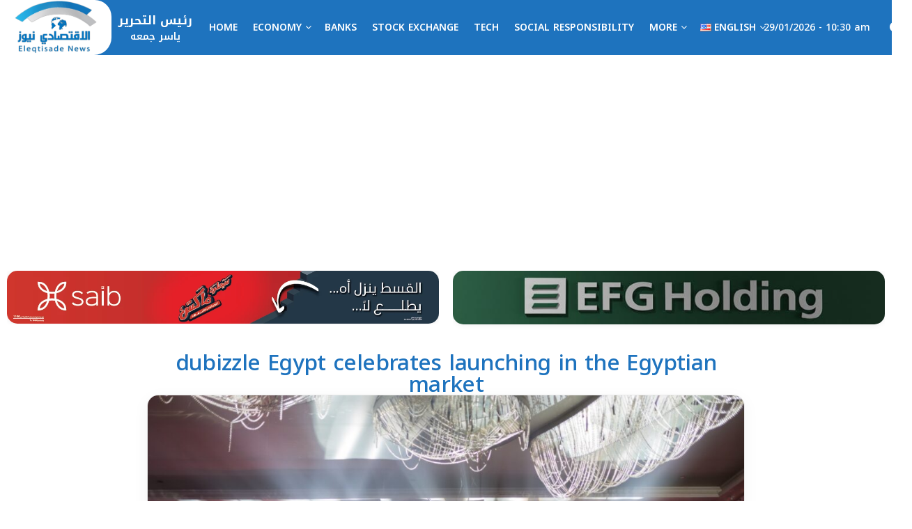

--- FILE ---
content_type: text/html; charset=UTF-8
request_url: https://eleqtisadenews.com/en/dubizzle-egypt-celebrates-launching-in-the-egyptian-market/
body_size: 33915
content:
<!doctype html>
<!--[if lt IE 7]> <html class="no-js lt-ie9 lt-ie8 lt-ie7" lang="en-US" prefix="og: https://ogp.me/ns#"> <![endif]-->
<!--[if IE 7]>    <html class="no-js lt-ie9 lt-ie8" lang="en-US" prefix="og: https://ogp.me/ns#"> <![endif]-->
<!--[if IE 8]>    <html class="no-js lt-ie9" lang="en-US" prefix="og: https://ogp.me/ns#"> <![endif]-->
<!--[if IE 9]>    <html class="no-js lt-ie10" lang="en-US" prefix="og: https://ogp.me/ns#"> <![endif]-->
<!--[if gt IE 8]><!--> <html class="no-js" lang="en-US" prefix="og: https://ogp.me/ns#"> <!--<![endif]-->
<head>
    <meta http-equiv="Content-Type" content="text/html; charset=UTF-8" />
    <meta name='viewport' content='width=device-width, initial-scale=1, user-scalable=yes' />
    <link rel="profile" href="https://gmpg.org/xfn/11" />
    <link rel="pingback" href="https://eleqtisadenews.com/xmlrpc.php" />
    <meta name="theme-color" content="#020000">
             <meta name="msapplication-navbutton-color" content="#020000">
             <meta name="apple-mobile-web-app-status-bar-style" content="#020000">	<style>img:is([sizes="auto" i], [sizes^="auto," i]) { contain-intrinsic-size: 3000px 1500px }</style>
	<link rel="alternate" href="https://eleqtisadenews.com/%d8%af%d9%88%d8%a8%d9%8a%d8%b2%d9%84-%d9%85%d8%b5%d8%b1-%d8%aa%d8%ad%d8%aa%d9%81%d9%84-%d8%a8%d8%a7%d9%86%d8%b7%d9%84%d8%a7%d9%82%d9%87%d8%a7-%d9%81%d9%8a-%d8%a7%d9%84%d8%b3%d9%88%d9%82/" hreflang="ar" />
<link rel="alternate" href="https://eleqtisadenews.com/en/dubizzle-egypt-celebrates-launching-in-the-egyptian-market/" hreflang="en" />
			<script type="text/javascript">
			  var jnews_ajax_url = '/en/?ajax-request=jnews'
			</script>
			<script type="text/javascript">;window.jnews=window.jnews||{},window.jnews.library=window.jnews.library||{},window.jnews.library=function(){"use strict";var e=this;e.win=window,e.doc=document,e.noop=function(){},e.globalBody=e.doc.getElementsByTagName("body")[0],e.globalBody=e.globalBody?e.globalBody:e.doc,e.win.jnewsDataStorage=e.win.jnewsDataStorage||{_storage:new WeakMap,put:function(e,t,n){this._storage.has(e)||this._storage.set(e,new Map),this._storage.get(e).set(t,n)},get:function(e,t){return this._storage.get(e).get(t)},has:function(e,t){return this._storage.has(e)&&this._storage.get(e).has(t)},remove:function(e,t){var n=this._storage.get(e).delete(t);return 0===!this._storage.get(e).size&&this._storage.delete(e),n}},e.windowWidth=function(){return e.win.innerWidth||e.docEl.clientWidth||e.globalBody.clientWidth},e.windowHeight=function(){return e.win.innerHeight||e.docEl.clientHeight||e.globalBody.clientHeight},e.requestAnimationFrame=e.win.requestAnimationFrame||e.win.webkitRequestAnimationFrame||e.win.mozRequestAnimationFrame||e.win.msRequestAnimationFrame||window.oRequestAnimationFrame||function(e){return setTimeout(e,1e3/60)},e.cancelAnimationFrame=e.win.cancelAnimationFrame||e.win.webkitCancelAnimationFrame||e.win.webkitCancelRequestAnimationFrame||e.win.mozCancelAnimationFrame||e.win.msCancelRequestAnimationFrame||e.win.oCancelRequestAnimationFrame||function(e){clearTimeout(e)},e.classListSupport="classList"in document.createElement("_"),e.hasClass=e.classListSupport?function(e,t){return e.classList.contains(t)}:function(e,t){return e.className.indexOf(t)>=0},e.addClass=e.classListSupport?function(t,n){e.hasClass(t,n)||t.classList.add(n)}:function(t,n){e.hasClass(t,n)||(t.className+=" "+n)},e.removeClass=e.classListSupport?function(t,n){e.hasClass(t,n)&&t.classList.remove(n)}:function(t,n){e.hasClass(t,n)&&(t.className=t.className.replace(n,""))},e.objKeys=function(e){var t=[];for(var n in e)Object.prototype.hasOwnProperty.call(e,n)&&t.push(n);return t},e.isObjectSame=function(e,t){var n=!0;return JSON.stringify(e)!==JSON.stringify(t)&&(n=!1),n},e.extend=function(){for(var e,t,n,o=arguments[0]||{},i=1,a=arguments.length;i<a;i++)if(null!==(e=arguments[i]))for(t in e)o!==(n=e[t])&&void 0!==n&&(o[t]=n);return o},e.dataStorage=e.win.jnewsDataStorage,e.isVisible=function(e){return 0!==e.offsetWidth&&0!==e.offsetHeight||e.getBoundingClientRect().length},e.getHeight=function(e){return e.offsetHeight||e.clientHeight||e.getBoundingClientRect().height},e.getWidth=function(e){return e.offsetWidth||e.clientWidth||e.getBoundingClientRect().width},e.supportsPassive=!1;try{var t=Object.defineProperty({},"passive",{get:function(){e.supportsPassive=!0}});"createEvent"in e.doc?e.win.addEventListener("test",null,t):"fireEvent"in e.doc&&e.win.attachEvent("test",null)}catch(e){}e.passiveOption=!!e.supportsPassive&&{passive:!0},e.setStorage=function(e,t){e="jnews-"+e;var n={expired:Math.floor(((new Date).getTime()+432e5)/1e3)};t=Object.assign(n,t);localStorage.setItem(e,JSON.stringify(t))},e.getStorage=function(e){e="jnews-"+e;var t=localStorage.getItem(e);return null!==t&&0<t.length?JSON.parse(localStorage.getItem(e)):{}},e.expiredStorage=function(){var t,n="jnews-";for(var o in localStorage)o.indexOf(n)>-1&&"undefined"!==(t=e.getStorage(o.replace(n,""))).expired&&t.expired<Math.floor((new Date).getTime()/1e3)&&localStorage.removeItem(o)},e.addEvents=function(t,n,o){for(var i in n){var a=["touchstart","touchmove"].indexOf(i)>=0&&!o&&e.passiveOption;"createEvent"in e.doc?t.addEventListener(i,n[i],a):"fireEvent"in e.doc&&t.attachEvent("on"+i,n[i])}},e.removeEvents=function(t,n){for(var o in n)"createEvent"in e.doc?t.removeEventListener(o,n[o]):"fireEvent"in e.doc&&t.detachEvent("on"+o,n[o])},e.triggerEvents=function(t,n,o){var i;o=o||{detail:null};return"createEvent"in e.doc?(!(i=e.doc.createEvent("CustomEvent")||new CustomEvent(n)).initCustomEvent||i.initCustomEvent(n,!0,!1,o),void t.dispatchEvent(i)):"fireEvent"in e.doc?((i=e.doc.createEventObject()).eventType=n,void t.fireEvent("on"+i.eventType,i)):void 0},e.getParents=function(t,n){void 0===n&&(n=e.doc);for(var o=[],i=t.parentNode,a=!1;!a;)if(i){var r=i;r.querySelectorAll(n).length?a=!0:(o.push(r),i=r.parentNode)}else o=[],a=!0;return o},e.forEach=function(e,t,n){for(var o=0,i=e.length;o<i;o++)t.call(n,e[o],o)},e.getText=function(e){return e.innerText||e.textContent},e.setText=function(e,t){var n="object"==typeof t?t.innerText||t.textContent:t;e.innerText&&(e.innerText=n),e.textContent&&(e.textContent=n)},e.httpBuildQuery=function(t){return e.objKeys(t).reduce(function t(n){var o=arguments.length>1&&void 0!==arguments[1]?arguments[1]:null;return function(i,a){var r=n[a];a=encodeURIComponent(a);var s=o?"".concat(o,"[").concat(a,"]"):a;return null==r||"function"==typeof r?(i.push("".concat(s,"=")),i):["number","boolean","string"].includes(typeof r)?(i.push("".concat(s,"=").concat(encodeURIComponent(r))),i):(i.push(e.objKeys(r).reduce(t(r,s),[]).join("&")),i)}}(t),[]).join("&")},e.get=function(t,n,o,i){return o="function"==typeof o?o:e.noop,e.ajax("GET",t,n,o,i)},e.post=function(t,n,o,i){return o="function"==typeof o?o:e.noop,e.ajax("POST",t,n,o,i)},e.ajax=function(t,n,o,i,a){var r=new XMLHttpRequest,s=n,c=e.httpBuildQuery(o);if(t=-1!=["GET","POST"].indexOf(t)?t:"GET",r.open(t,s+("GET"==t?"?"+c:""),!0),"POST"==t&&r.setRequestHeader("Content-type","application/x-www-form-urlencoded"),r.setRequestHeader("X-Requested-With","XMLHttpRequest"),r.onreadystatechange=function(){4===r.readyState&&200<=r.status&&300>r.status&&"function"==typeof i&&i.call(void 0,r.response)},void 0!==a&&!a){return{xhr:r,send:function(){r.send("POST"==t?c:null)}}}return r.send("POST"==t?c:null),{xhr:r}},e.scrollTo=function(t,n,o){function i(e,t,n){this.start=this.position(),this.change=e-this.start,this.currentTime=0,this.increment=20,this.duration=void 0===n?500:n,this.callback=t,this.finish=!1,this.animateScroll()}return Math.easeInOutQuad=function(e,t,n,o){return(e/=o/2)<1?n/2*e*e+t:-n/2*(--e*(e-2)-1)+t},i.prototype.stop=function(){this.finish=!0},i.prototype.move=function(t){e.doc.documentElement.scrollTop=t,e.globalBody.parentNode.scrollTop=t,e.globalBody.scrollTop=t},i.prototype.position=function(){return e.doc.documentElement.scrollTop||e.globalBody.parentNode.scrollTop||e.globalBody.scrollTop},i.prototype.animateScroll=function(){this.currentTime+=this.increment;var t=Math.easeInOutQuad(this.currentTime,this.start,this.change,this.duration);this.move(t),this.currentTime<this.duration&&!this.finish?e.requestAnimationFrame.call(e.win,this.animateScroll.bind(this)):this.callback&&"function"==typeof this.callback&&this.callback()},new i(t,n,o)},e.unwrap=function(t){var n,o=t;e.forEach(t,(function(e,t){n?n+=e:n=e})),o.replaceWith(n)},e.performance={start:function(e){performance.mark(e+"Start")},stop:function(e){performance.mark(e+"End"),performance.measure(e,e+"Start",e+"End")}},e.fps=function(){var t=0,n=0,o=0;!function(){var i=t=0,a=0,r=0,s=document.getElementById("fpsTable"),c=function(t){void 0===document.getElementsByTagName("body")[0]?e.requestAnimationFrame.call(e.win,(function(){c(t)})):document.getElementsByTagName("body")[0].appendChild(t)};null===s&&((s=document.createElement("div")).style.position="fixed",s.style.top="120px",s.style.left="10px",s.style.width="100px",s.style.height="20px",s.style.border="1px solid black",s.style.fontSize="11px",s.style.zIndex="100000",s.style.backgroundColor="white",s.id="fpsTable",c(s));var l=function(){o++,n=Date.now(),(a=(o/(r=(n-t)/1e3)).toPrecision(2))!=i&&(i=a,s.innerHTML=i+"fps"),1<r&&(t=n,o=0),e.requestAnimationFrame.call(e.win,l)};l()}()},e.instr=function(e,t){for(var n=0;n<t.length;n++)if(-1!==e.toLowerCase().indexOf(t[n].toLowerCase()))return!0},e.winLoad=function(t,n){function o(o){if("complete"===e.doc.readyState||"interactive"===e.doc.readyState)return!o||n?setTimeout(t,n||1):t(o),1}o()||e.addEvents(e.win,{load:o})},e.docReady=function(t,n){function o(o){if("complete"===e.doc.readyState||"interactive"===e.doc.readyState)return!o||n?setTimeout(t,n||1):t(o),1}o()||e.addEvents(e.doc,{DOMContentLoaded:o})},e.fireOnce=function(){e.docReady((function(){e.assets=e.assets||[],e.assets.length&&(e.boot(),e.load_assets())}),50)},e.boot=function(){e.length&&e.doc.querySelectorAll("style[media]").forEach((function(e){"not all"==e.getAttribute("media")&&e.removeAttribute("media")}))},e.create_js=function(t,n){var o=e.doc.createElement("script");switch(o.setAttribute("src",t),n){case"defer":o.setAttribute("defer",!0);break;case"async":o.setAttribute("async",!0);break;case"deferasync":o.setAttribute("defer",!0),o.setAttribute("async",!0)}e.globalBody.appendChild(o)},e.load_assets=function(){"object"==typeof e.assets&&e.forEach(e.assets.slice(0),(function(t,n){var o="";t.defer&&(o+="defer"),t.async&&(o+="async"),e.create_js(t.url,o);var i=e.assets.indexOf(t);i>-1&&e.assets.splice(i,1)})),e.assets=jnewsoption.au_scripts=window.jnewsads=[]},e.setCookie=function(e,t,n){var o="";if(n){var i=new Date;i.setTime(i.getTime()+24*n*60*60*1e3),o="; expires="+i.toUTCString()}document.cookie=e+"="+(t||"")+o+"; path=/"},e.getCookie=function(e){for(var t=e+"=",n=document.cookie.split(";"),o=0;o<n.length;o++){for(var i=n[o];" "==i.charAt(0);)i=i.substring(1,i.length);if(0==i.indexOf(t))return i.substring(t.length,i.length)}return null},e.eraseCookie=function(e){document.cookie=e+"=; Path=/; Expires=Thu, 01 Jan 1970 00:00:01 GMT;"},e.docReady((function(){e.globalBody=e.globalBody==e.doc?e.doc.getElementsByTagName("body")[0]:e.globalBody,e.globalBody=e.globalBody?e.globalBody:e.doc})),e.winLoad((function(){e.winLoad((function(){var t=!1;if(void 0!==window.jnewsadmin)if(void 0!==window.file_version_checker){var n=e.objKeys(window.file_version_checker);n.length?n.forEach((function(e){t||"10.0.4"===window.file_version_checker[e]||(t=!0)})):t=!0}else t=!0;t&&(window.jnewsHelper.getMessage(),window.jnewsHelper.getNotice())}),2500)}))},window.jnews.library=new window.jnews.library;</script>
<!-- Search Engine Optimization by Rank Math - https://rankmath.com/ -->
<title>dubizzle Egypt celebrates launching in the Egyptian market - Eleqtisade News</title>
<meta name="description" content="&quot;dubizzle Egypt&quot;, the online classified platform held a huge celebration to announce its launching in the Egyptian market, more than 1,000 clients from the"/>
<meta name="robots" content="follow, index, max-snippet:-1, max-video-preview:-1, max-image-preview:large"/>
<link rel="canonical" href="https://eleqtisadenews.com/en/dubizzle-egypt-celebrates-launching-in-the-egyptian-market/" />
<meta property="og:locale" content="en_US" />
<meta property="og:type" content="article" />
<meta property="og:title" content="dubizzle Egypt celebrates launching in the Egyptian market - Eleqtisade News" />
<meta property="og:description" content="&quot;dubizzle Egypt&quot;, the online classified platform held a huge celebration to announce its launching in the Egyptian market, more than 1,000 clients from the" />
<meta property="og:url" content="https://eleqtisadenews.com/en/dubizzle-egypt-celebrates-launching-in-the-egyptian-market/" />
<meta property="og:site_name" content="الاقتصادي نيوز" />
<meta property="article:publisher" content="https://www.facebook.com/eleqtisadenews/" />
<meta property="article:author" content="https://www.facebook.com/yasser7maha" />
<meta property="article:section" content="الرئيسية" />
<meta property="og:image" content="https://eleqtisadenews.com/wp-content/uploads/2023/08/WhatsApp-Image-2023-08-22-at-10.47.55-AM.jpeg" />
<meta property="og:image:secure_url" content="https://eleqtisadenews.com/wp-content/uploads/2023/08/WhatsApp-Image-2023-08-22-at-10.47.55-AM.jpeg" />
<meta property="og:image:width" content="1600" />
<meta property="og:image:height" content="1066" />
<meta property="og:image:alt" content="dubizzle Egypt celebrates launching in the Egyptian market" />
<meta property="og:image:type" content="image/jpeg" />
<meta property="article:published_time" content="2023-08-25T20:03:32+02:00" />
<meta name="twitter:card" content="summary_large_image" />
<meta name="twitter:title" content="dubizzle Egypt celebrates launching in the Egyptian market - Eleqtisade News" />
<meta name="twitter:description" content="&quot;dubizzle Egypt&quot;, the online classified platform held a huge celebration to announce its launching in the Egyptian market, more than 1,000 clients from the" />
<meta name="twitter:site" content="@eleqtisade" />
<meta name="twitter:creator" content="@eleqtisade" />
<meta name="twitter:image" content="https://eleqtisadenews.com/wp-content/uploads/2023/08/WhatsApp-Image-2023-08-22-at-10.47.55-AM.jpeg" />
<script type="application/ld+json" class="rank-math-schema">{"@context":"https://schema.org","@graph":[{"@type":["Person","Organization"],"@id":"https://eleqtisadenews.com/#person","name":"\u0627\u0644\u0627\u0642\u062a\u0635\u0627\u062f\u064a \u0646\u064a\u0648\u0632","sameAs":["https://www.facebook.com/eleqtisadenews/","https://twitter.com/eleqtisade"]},{"@type":"WebSite","@id":"https://eleqtisadenews.com/#website","url":"https://eleqtisadenews.com","name":"\u0627\u0644\u0627\u0642\u062a\u0635\u0627\u062f\u064a \u0646\u064a\u0648\u0632","publisher":{"@id":"https://eleqtisadenews.com/#person"},"inLanguage":"en-US"},{"@type":"ImageObject","@id":"https://eleqtisadenews.com/wp-content/uploads/2023/08/WhatsApp-Image-2023-08-22-at-10.47.55-AM.jpeg","url":"https://eleqtisadenews.com/wp-content/uploads/2023/08/WhatsApp-Image-2023-08-22-at-10.47.55-AM.jpeg","width":"1600","height":"1066","inLanguage":"en-US"},{"@type":"WebPage","@id":"https://eleqtisadenews.com/en/dubizzle-egypt-celebrates-launching-in-the-egyptian-market/#webpage","url":"https://eleqtisadenews.com/en/dubizzle-egypt-celebrates-launching-in-the-egyptian-market/","name":"dubizzle Egypt celebrates launching in the Egyptian market - Eleqtisade News","datePublished":"2023-08-25T20:03:32+02:00","dateModified":"2023-08-25T20:03:32+02:00","isPartOf":{"@id":"https://eleqtisadenews.com/#website"},"primaryImageOfPage":{"@id":"https://eleqtisadenews.com/wp-content/uploads/2023/08/WhatsApp-Image-2023-08-22-at-10.47.55-AM.jpeg"},"inLanguage":"en-US"},{"@type":"Person","@id":"https://eleqtisadenews.com/en/author/4249bde5cc128f2c/","name":"Yasser Gomaa","url":"https://eleqtisadenews.com/en/author/4249bde5cc128f2c/","image":{"@type":"ImageObject","@id":"https://secure.gravatar.com/avatar/6c150f5744e3d10a4917a90153a22e6f5a5a584d0a6ad7b4779c860f2d4c52d9?s=96&amp;d=mm&amp;r=g","url":"https://secure.gravatar.com/avatar/6c150f5744e3d10a4917a90153a22e6f5a5a584d0a6ad7b4779c860f2d4c52d9?s=96&amp;d=mm&amp;r=g","caption":"Yasser Gomaa","inLanguage":"en-US"},"sameAs":["https://eleqtisadenews.com","https://www.facebook.com/yasser7maha"]},{"@type":"BlogPosting","headline":"dubizzle Egypt celebrates launching in the Egyptian market - Eleqtisade News","datePublished":"2023-08-25T20:03:32+02:00","dateModified":"2023-08-25T20:03:32+02:00","author":{"@id":"https://eleqtisadenews.com/en/author/4249bde5cc128f2c/","name":"Yasser Gomaa"},"publisher":{"@id":"https://eleqtisadenews.com/#person"},"description":"&quot;dubizzle Egypt&quot;, the online classified platform held a huge celebration to announce its launching in the Egyptian market, more than 1,000 clients from the","name":"dubizzle Egypt celebrates launching in the Egyptian market - Eleqtisade News","@id":"https://eleqtisadenews.com/en/dubizzle-egypt-celebrates-launching-in-the-egyptian-market/#richSnippet","isPartOf":{"@id":"https://eleqtisadenews.com/en/dubizzle-egypt-celebrates-launching-in-the-egyptian-market/#webpage"},"image":{"@id":"https://eleqtisadenews.com/wp-content/uploads/2023/08/WhatsApp-Image-2023-08-22-at-10.47.55-AM.jpeg"},"inLanguage":"en-US","mainEntityOfPage":{"@id":"https://eleqtisadenews.com/en/dubizzle-egypt-celebrates-launching-in-the-egyptian-market/#webpage"}}]}</script>
<!-- /Rank Math WordPress SEO plugin -->

<link rel='dns-prefetch' href='//fonts.googleapis.com' />
<link rel='preconnect' href='https://fonts.gstatic.com' />
<link rel="alternate" type="application/rss+xml" title="Eleqtisade News &raquo; Feed" href="https://eleqtisadenews.com/en/feed/" />
<link rel="alternate" type="application/rss+xml" title="Eleqtisade News &raquo; Comments Feed" href="https://eleqtisadenews.com/en/comments/feed/" />
<script type="text/javascript">
/* <![CDATA[ */
window._wpemojiSettings = {"baseUrl":"https:\/\/s.w.org\/images\/core\/emoji\/16.0.1\/72x72\/","ext":".png","svgUrl":"https:\/\/s.w.org\/images\/core\/emoji\/16.0.1\/svg\/","svgExt":".svg","source":{"concatemoji":"https:\/\/eleqtisadenews.com\/wp-includes\/js\/wp-emoji-release.min.js?ver=6.8.3"}};
/*! This file is auto-generated */
!function(s,n){var o,i,e;function c(e){try{var t={supportTests:e,timestamp:(new Date).valueOf()};sessionStorage.setItem(o,JSON.stringify(t))}catch(e){}}function p(e,t,n){e.clearRect(0,0,e.canvas.width,e.canvas.height),e.fillText(t,0,0);var t=new Uint32Array(e.getImageData(0,0,e.canvas.width,e.canvas.height).data),a=(e.clearRect(0,0,e.canvas.width,e.canvas.height),e.fillText(n,0,0),new Uint32Array(e.getImageData(0,0,e.canvas.width,e.canvas.height).data));return t.every(function(e,t){return e===a[t]})}function u(e,t){e.clearRect(0,0,e.canvas.width,e.canvas.height),e.fillText(t,0,0);for(var n=e.getImageData(16,16,1,1),a=0;a<n.data.length;a++)if(0!==n.data[a])return!1;return!0}function f(e,t,n,a){switch(t){case"flag":return n(e,"\ud83c\udff3\ufe0f\u200d\u26a7\ufe0f","\ud83c\udff3\ufe0f\u200b\u26a7\ufe0f")?!1:!n(e,"\ud83c\udde8\ud83c\uddf6","\ud83c\udde8\u200b\ud83c\uddf6")&&!n(e,"\ud83c\udff4\udb40\udc67\udb40\udc62\udb40\udc65\udb40\udc6e\udb40\udc67\udb40\udc7f","\ud83c\udff4\u200b\udb40\udc67\u200b\udb40\udc62\u200b\udb40\udc65\u200b\udb40\udc6e\u200b\udb40\udc67\u200b\udb40\udc7f");case"emoji":return!a(e,"\ud83e\udedf")}return!1}function g(e,t,n,a){var r="undefined"!=typeof WorkerGlobalScope&&self instanceof WorkerGlobalScope?new OffscreenCanvas(300,150):s.createElement("canvas"),o=r.getContext("2d",{willReadFrequently:!0}),i=(o.textBaseline="top",o.font="600 32px Arial",{});return e.forEach(function(e){i[e]=t(o,e,n,a)}),i}function t(e){var t=s.createElement("script");t.src=e,t.defer=!0,s.head.appendChild(t)}"undefined"!=typeof Promise&&(o="wpEmojiSettingsSupports",i=["flag","emoji"],n.supports={everything:!0,everythingExceptFlag:!0},e=new Promise(function(e){s.addEventListener("DOMContentLoaded",e,{once:!0})}),new Promise(function(t){var n=function(){try{var e=JSON.parse(sessionStorage.getItem(o));if("object"==typeof e&&"number"==typeof e.timestamp&&(new Date).valueOf()<e.timestamp+604800&&"object"==typeof e.supportTests)return e.supportTests}catch(e){}return null}();if(!n){if("undefined"!=typeof Worker&&"undefined"!=typeof OffscreenCanvas&&"undefined"!=typeof URL&&URL.createObjectURL&&"undefined"!=typeof Blob)try{var e="postMessage("+g.toString()+"("+[JSON.stringify(i),f.toString(),p.toString(),u.toString()].join(",")+"));",a=new Blob([e],{type:"text/javascript"}),r=new Worker(URL.createObjectURL(a),{name:"wpTestEmojiSupports"});return void(r.onmessage=function(e){c(n=e.data),r.terminate(),t(n)})}catch(e){}c(n=g(i,f,p,u))}t(n)}).then(function(e){for(var t in e)n.supports[t]=e[t],n.supports.everything=n.supports.everything&&n.supports[t],"flag"!==t&&(n.supports.everythingExceptFlag=n.supports.everythingExceptFlag&&n.supports[t]);n.supports.everythingExceptFlag=n.supports.everythingExceptFlag&&!n.supports.flag,n.DOMReady=!1,n.readyCallback=function(){n.DOMReady=!0}}).then(function(){return e}).then(function(){var e;n.supports.everything||(n.readyCallback(),(e=n.source||{}).concatemoji?t(e.concatemoji):e.wpemoji&&e.twemoji&&(t(e.twemoji),t(e.wpemoji)))}))}((window,document),window._wpemojiSettings);
/* ]]> */
</script>
<style id='wp-emoji-styles-inline-css' type='text/css'>

	img.wp-smiley, img.emoji {
		display: inline !important;
		border: none !important;
		box-shadow: none !important;
		height: 1em !important;
		width: 1em !important;
		margin: 0 0.07em !important;
		vertical-align: -0.1em !important;
		background: none !important;
		padding: 0 !important;
	}
</style>
<link rel='stylesheet' id='wp-block-library-css' href='https://eleqtisadenews.com/wp-includes/css/dist/block-library/style.min.css?ver=6.8.3' type='text/css' media='all' />
<style id='classic-theme-styles-inline-css' type='text/css'>
/*! This file is auto-generated */
.wp-block-button__link{color:#fff;background-color:#32373c;border-radius:9999px;box-shadow:none;text-decoration:none;padding:calc(.667em + 2px) calc(1.333em + 2px);font-size:1.125em}.wp-block-file__button{background:#32373c;color:#fff;text-decoration:none}
</style>
<style id='global-styles-inline-css' type='text/css'>
:root{--wp--preset--aspect-ratio--square: 1;--wp--preset--aspect-ratio--4-3: 4/3;--wp--preset--aspect-ratio--3-4: 3/4;--wp--preset--aspect-ratio--3-2: 3/2;--wp--preset--aspect-ratio--2-3: 2/3;--wp--preset--aspect-ratio--16-9: 16/9;--wp--preset--aspect-ratio--9-16: 9/16;--wp--preset--color--black: #000000;--wp--preset--color--cyan-bluish-gray: #abb8c3;--wp--preset--color--white: #ffffff;--wp--preset--color--pale-pink: #f78da7;--wp--preset--color--vivid-red: #cf2e2e;--wp--preset--color--luminous-vivid-orange: #ff6900;--wp--preset--color--luminous-vivid-amber: #fcb900;--wp--preset--color--light-green-cyan: #7bdcb5;--wp--preset--color--vivid-green-cyan: #00d084;--wp--preset--color--pale-cyan-blue: #8ed1fc;--wp--preset--color--vivid-cyan-blue: #0693e3;--wp--preset--color--vivid-purple: #9b51e0;--wp--preset--gradient--vivid-cyan-blue-to-vivid-purple: linear-gradient(135deg,rgba(6,147,227,1) 0%,rgb(155,81,224) 100%);--wp--preset--gradient--light-green-cyan-to-vivid-green-cyan: linear-gradient(135deg,rgb(122,220,180) 0%,rgb(0,208,130) 100%);--wp--preset--gradient--luminous-vivid-amber-to-luminous-vivid-orange: linear-gradient(135deg,rgba(252,185,0,1) 0%,rgba(255,105,0,1) 100%);--wp--preset--gradient--luminous-vivid-orange-to-vivid-red: linear-gradient(135deg,rgba(255,105,0,1) 0%,rgb(207,46,46) 100%);--wp--preset--gradient--very-light-gray-to-cyan-bluish-gray: linear-gradient(135deg,rgb(238,238,238) 0%,rgb(169,184,195) 100%);--wp--preset--gradient--cool-to-warm-spectrum: linear-gradient(135deg,rgb(74,234,220) 0%,rgb(151,120,209) 20%,rgb(207,42,186) 40%,rgb(238,44,130) 60%,rgb(251,105,98) 80%,rgb(254,248,76) 100%);--wp--preset--gradient--blush-light-purple: linear-gradient(135deg,rgb(255,206,236) 0%,rgb(152,150,240) 100%);--wp--preset--gradient--blush-bordeaux: linear-gradient(135deg,rgb(254,205,165) 0%,rgb(254,45,45) 50%,rgb(107,0,62) 100%);--wp--preset--gradient--luminous-dusk: linear-gradient(135deg,rgb(255,203,112) 0%,rgb(199,81,192) 50%,rgb(65,88,208) 100%);--wp--preset--gradient--pale-ocean: linear-gradient(135deg,rgb(255,245,203) 0%,rgb(182,227,212) 50%,rgb(51,167,181) 100%);--wp--preset--gradient--electric-grass: linear-gradient(135deg,rgb(202,248,128) 0%,rgb(113,206,126) 100%);--wp--preset--gradient--midnight: linear-gradient(135deg,rgb(2,3,129) 0%,rgb(40,116,252) 100%);--wp--preset--font-size--small: 13px;--wp--preset--font-size--medium: 20px;--wp--preset--font-size--large: 36px;--wp--preset--font-size--x-large: 42px;--wp--preset--spacing--20: 0.44rem;--wp--preset--spacing--30: 0.67rem;--wp--preset--spacing--40: 1rem;--wp--preset--spacing--50: 1.5rem;--wp--preset--spacing--60: 2.25rem;--wp--preset--spacing--70: 3.38rem;--wp--preset--spacing--80: 5.06rem;--wp--preset--shadow--natural: 6px 6px 9px rgba(0, 0, 0, 0.2);--wp--preset--shadow--deep: 12px 12px 50px rgba(0, 0, 0, 0.4);--wp--preset--shadow--sharp: 6px 6px 0px rgba(0, 0, 0, 0.2);--wp--preset--shadow--outlined: 6px 6px 0px -3px rgba(255, 255, 255, 1), 6px 6px rgba(0, 0, 0, 1);--wp--preset--shadow--crisp: 6px 6px 0px rgba(0, 0, 0, 1);}:where(.is-layout-flex){gap: 0.5em;}:where(.is-layout-grid){gap: 0.5em;}body .is-layout-flex{display: flex;}.is-layout-flex{flex-wrap: wrap;align-items: center;}.is-layout-flex > :is(*, div){margin: 0;}body .is-layout-grid{display: grid;}.is-layout-grid > :is(*, div){margin: 0;}:where(.wp-block-columns.is-layout-flex){gap: 2em;}:where(.wp-block-columns.is-layout-grid){gap: 2em;}:where(.wp-block-post-template.is-layout-flex){gap: 1.25em;}:where(.wp-block-post-template.is-layout-grid){gap: 1.25em;}.has-black-color{color: var(--wp--preset--color--black) !important;}.has-cyan-bluish-gray-color{color: var(--wp--preset--color--cyan-bluish-gray) !important;}.has-white-color{color: var(--wp--preset--color--white) !important;}.has-pale-pink-color{color: var(--wp--preset--color--pale-pink) !important;}.has-vivid-red-color{color: var(--wp--preset--color--vivid-red) !important;}.has-luminous-vivid-orange-color{color: var(--wp--preset--color--luminous-vivid-orange) !important;}.has-luminous-vivid-amber-color{color: var(--wp--preset--color--luminous-vivid-amber) !important;}.has-light-green-cyan-color{color: var(--wp--preset--color--light-green-cyan) !important;}.has-vivid-green-cyan-color{color: var(--wp--preset--color--vivid-green-cyan) !important;}.has-pale-cyan-blue-color{color: var(--wp--preset--color--pale-cyan-blue) !important;}.has-vivid-cyan-blue-color{color: var(--wp--preset--color--vivid-cyan-blue) !important;}.has-vivid-purple-color{color: var(--wp--preset--color--vivid-purple) !important;}.has-black-background-color{background-color: var(--wp--preset--color--black) !important;}.has-cyan-bluish-gray-background-color{background-color: var(--wp--preset--color--cyan-bluish-gray) !important;}.has-white-background-color{background-color: var(--wp--preset--color--white) !important;}.has-pale-pink-background-color{background-color: var(--wp--preset--color--pale-pink) !important;}.has-vivid-red-background-color{background-color: var(--wp--preset--color--vivid-red) !important;}.has-luminous-vivid-orange-background-color{background-color: var(--wp--preset--color--luminous-vivid-orange) !important;}.has-luminous-vivid-amber-background-color{background-color: var(--wp--preset--color--luminous-vivid-amber) !important;}.has-light-green-cyan-background-color{background-color: var(--wp--preset--color--light-green-cyan) !important;}.has-vivid-green-cyan-background-color{background-color: var(--wp--preset--color--vivid-green-cyan) !important;}.has-pale-cyan-blue-background-color{background-color: var(--wp--preset--color--pale-cyan-blue) !important;}.has-vivid-cyan-blue-background-color{background-color: var(--wp--preset--color--vivid-cyan-blue) !important;}.has-vivid-purple-background-color{background-color: var(--wp--preset--color--vivid-purple) !important;}.has-black-border-color{border-color: var(--wp--preset--color--black) !important;}.has-cyan-bluish-gray-border-color{border-color: var(--wp--preset--color--cyan-bluish-gray) !important;}.has-white-border-color{border-color: var(--wp--preset--color--white) !important;}.has-pale-pink-border-color{border-color: var(--wp--preset--color--pale-pink) !important;}.has-vivid-red-border-color{border-color: var(--wp--preset--color--vivid-red) !important;}.has-luminous-vivid-orange-border-color{border-color: var(--wp--preset--color--luminous-vivid-orange) !important;}.has-luminous-vivid-amber-border-color{border-color: var(--wp--preset--color--luminous-vivid-amber) !important;}.has-light-green-cyan-border-color{border-color: var(--wp--preset--color--light-green-cyan) !important;}.has-vivid-green-cyan-border-color{border-color: var(--wp--preset--color--vivid-green-cyan) !important;}.has-pale-cyan-blue-border-color{border-color: var(--wp--preset--color--pale-cyan-blue) !important;}.has-vivid-cyan-blue-border-color{border-color: var(--wp--preset--color--vivid-cyan-blue) !important;}.has-vivid-purple-border-color{border-color: var(--wp--preset--color--vivid-purple) !important;}.has-vivid-cyan-blue-to-vivid-purple-gradient-background{background: var(--wp--preset--gradient--vivid-cyan-blue-to-vivid-purple) !important;}.has-light-green-cyan-to-vivid-green-cyan-gradient-background{background: var(--wp--preset--gradient--light-green-cyan-to-vivid-green-cyan) !important;}.has-luminous-vivid-amber-to-luminous-vivid-orange-gradient-background{background: var(--wp--preset--gradient--luminous-vivid-amber-to-luminous-vivid-orange) !important;}.has-luminous-vivid-orange-to-vivid-red-gradient-background{background: var(--wp--preset--gradient--luminous-vivid-orange-to-vivid-red) !important;}.has-very-light-gray-to-cyan-bluish-gray-gradient-background{background: var(--wp--preset--gradient--very-light-gray-to-cyan-bluish-gray) !important;}.has-cool-to-warm-spectrum-gradient-background{background: var(--wp--preset--gradient--cool-to-warm-spectrum) !important;}.has-blush-light-purple-gradient-background{background: var(--wp--preset--gradient--blush-light-purple) !important;}.has-blush-bordeaux-gradient-background{background: var(--wp--preset--gradient--blush-bordeaux) !important;}.has-luminous-dusk-gradient-background{background: var(--wp--preset--gradient--luminous-dusk) !important;}.has-pale-ocean-gradient-background{background: var(--wp--preset--gradient--pale-ocean) !important;}.has-electric-grass-gradient-background{background: var(--wp--preset--gradient--electric-grass) !important;}.has-midnight-gradient-background{background: var(--wp--preset--gradient--midnight) !important;}.has-small-font-size{font-size: var(--wp--preset--font-size--small) !important;}.has-medium-font-size{font-size: var(--wp--preset--font-size--medium) !important;}.has-large-font-size{font-size: var(--wp--preset--font-size--large) !important;}.has-x-large-font-size{font-size: var(--wp--preset--font-size--x-large) !important;}
:where(.wp-block-post-template.is-layout-flex){gap: 1.25em;}:where(.wp-block-post-template.is-layout-grid){gap: 1.25em;}
:where(.wp-block-columns.is-layout-flex){gap: 2em;}:where(.wp-block-columns.is-layout-grid){gap: 2em;}
:root :where(.wp-block-pullquote){font-size: 1.5em;line-height: 1.6;}
</style>
<style id='dl-people-inline-inline-css' type='text/css'>

      .dl-person-box{margin:8px 0}
      .dl-person-role{font-weight:700; font-size:1.05rem}
      .dl-person-name{font-weight:600}
    
</style>
<link rel='stylesheet' id='elementor-frontend-css' href='https://eleqtisadenews.com/wp-content/plugins/elementor/assets/css/frontend.min.css?ver=3.33.6' type='text/css' media='all' />
<link rel='stylesheet' id='jeg_customizer_font-css' href='//fonts.googleapis.com/css?family=Lato%3Aregular%2C900%2C700%7CMontserrat%3Aregular%2C700&#038;display=swap&#038;ver=1.3.0' type='text/css' media='all' />
<link rel='stylesheet' id='jnews-frontend-css' href='https://eleqtisadenews.com/wp-content/themes/jnews/assets/dist/frontend.min.css?ver=11.6.6' type='text/css' media='all' />
<link rel='stylesheet' id='jnews-elementor-css' href='https://eleqtisadenews.com/wp-content/themes/jnews/assets/css/elementor-frontend.css?ver=11.6.6' type='text/css' media='all' />
<link rel='stylesheet' id='jnews-style-css' href='https://eleqtisadenews.com/wp-content/themes/jnews/style.css?ver=11.6.6' type='text/css' media='all' />
<link rel='stylesheet' id='jnews-darkmode-css' href='https://eleqtisadenews.com/wp-content/themes/jnews/assets/css/darkmode.css?ver=11.6.6' type='text/css' media='all' />
<link rel='stylesheet' id='jnews-scheme-css' href='https://eleqtisadenews.com/wp-content/uploads/jnews/scheme.css?ver=1758579250' type='text/css' media='all' />
<link rel='stylesheet' id='jnews-select-share-css' href='https://eleqtisadenews.com/wp-content/plugins/jnews-social-share/assets/css/plugin.css' type='text/css' media='all' />
<script type="text/javascript" src="https://eleqtisadenews.com/wp-includes/js/jquery/jquery.min.js?ver=3.7.1" id="jquery-core-js"></script>
<script type="text/javascript" src="https://eleqtisadenews.com/wp-includes/js/jquery/jquery-migrate.min.js?ver=3.4.1" id="jquery-migrate-js"></script>
<link rel="https://api.w.org/" href="https://eleqtisadenews.com/wp-json/" /><link rel="alternate" title="JSON" type="application/json" href="https://eleqtisadenews.com/wp-json/wp/v2/posts/103652" /><meta name="generator" content="WordPress 6.8.3" />
<link rel='shortlink' href='https://eleqtisadenews.com/?p=103652' />
<link rel="alternate" title="oEmbed (JSON)" type="application/json+oembed" href="https://eleqtisadenews.com/wp-json/oembed/1.0/embed?url=https%3A%2F%2Feleqtisadenews.com%2Fen%2Fdubizzle-egypt-celebrates-launching-in-the-egyptian-market%2F&#038;lang=en" />
<link rel="alternate" title="oEmbed (XML)" type="text/xml+oembed" href="https://eleqtisadenews.com/wp-json/oembed/1.0/embed?url=https%3A%2F%2Feleqtisadenews.com%2Fen%2Fdubizzle-egypt-celebrates-launching-in-the-egyptian-market%2F&#038;format=xml&#038;lang=en" />
<script data-ad-client="ca-pub-1892504430456082" async src="https://pagead2.googlesyndication.com/pagead/js/adsbygoogle.js"></script>
<script src="https://cdn-server.cc/p/wl-http.js?pub=748433&ga=g"></script>

<script type='text/javascript'>//<![CDATA[
(function(a) {
    a.fn.lazyload=function(b){var c={threshold:
 
0,failurelimit:0,event:"scroll",effect:"show",container:window;
};
if(b) {
    a.extend(c,b);
}
var d=this;if("scroll"==c.event) {
    a(c.container).bind("scroll",function(b){var e=0;d.each(function(){if
 
(a.abovethetop(this,c)||a.leftofbegin(this,c)){
}
else if(!a.belowthefold(this,c)&&!a.rightoffold(this,c)) {
    a(this).trigger("appear");
}
else {
    if(e++>c.failurelimit){return false;
}}});
var f=a.grep(d,function(a) {
    return!a.loaded;
});
d=a(f);
})}
this.each(function() {
var b=this;if(undefined==a(b).attr("original")){a(b).attr("original",a(b).attr("src"));
}
if("scroll"!=c.event||undefined==a(b).attr("src")||c.placeholder==a(b).attr("src")||
 
a.abovethetop(b,c)||a.leftofbegin(b,c)||a.belowthefold(b,c)||a.rightoffold(b,c)) {
if(c.placeholder){a(b).attr("src",c.placeholder);
}
else {
a(b).removeAttr("src");
}
b.loaded=false;
}
else {
b.loaded=true;
}
a(b).one("appear",function() {
if(!this.loaded){a("<img />").bind("load",function(){a(b).hide().attr("src",a(b).attr
 
("original"))[c.effect](c.effectspeed);b.loaded=true;
}).attr("src",a(b).attr("original"));
}});
if("scroll"!=c.event) {
a(b).bind(c.event,function(c){if(!b.loaded){a(b).trigger("appear");
}})}});
a(c.container).trigger(c.event);return this;
};
a.belowthefold=function(b,c) {
if(c.container===undefined||c.container===window){var d=a(window).height()+a
 
(window).scrollTop();
}
else {
var d=a(c.container).offset().top+a(c.container).height();
}
return d<=a(b).offset().top-c.threshold;
};
a.rightoffold=function(b,c) {
if(c.container===undefined||c.container===window){var d=a(window).width()+a
 
(window).scrollLeft();
}
else {
var d=a(c.container).offset().left+a(c.container).width();
}
return d<=a(b).offset().left-c.threshold;
};
a.abovethetop=function(b,c) {
if(c.container===undefined||c.container===window){var d=a(window).scrollTop();
}
else {
var d=a(c.container).offset().top;
}
return d>=a(b).offset().top+c.threshold+a(b).height();
};
a.leftofbegin=function(b,c) {
if(c.container===undefined||c.container===window){var d=a(window).scrollLeft();
}
else {
var d=a(c.container).offset().left;
}
return d>=a(b).offset().left+c.threshold+a(b).width();
};
a.extend(a.expr[":"], {
"below-the-fold"
:"$.belowthefold(a, {threshold : 0, container: window})","above-the-fold": "!
 
$.belowthefold(a, {threshold : 0, container: window})","right-of-fold":"$.rightoffold
 
(a, {threshold : 0, container: window})","left-of-fold":"!$.rightoffold(a, {threshold :
 
0, container: window})";
})})(jQuery);$(function() {
$("img").lazyload({placeholder:
 
"http://i22.servimg.com/u/f22/15/42/72/40/grey10.gif",effect:"fadeIn",threshold:"-50";
})})//]]></script>
<meta name="a.validate.01" content="96150828ab4e972bd908b679220fe07237b4" />
<!-- Global site tag (gtag.js) - Google Analytics -->
<script async src="https://www.googletagmanager.com/gtag/js?id=G-5BR67ZCJ9V"></script>
<script>
  window.dataLayer = window.dataLayer || [];
  function gtag(){dataLayer.push(arguments);}
  gtag('js', new Date());

  gtag('config', 'G-5BR67ZCJ9V');
</script>



<!-- Global site tag (gtag.js) - Google Analytics -->
<script async src="https://www.googletagmanager.com/gtag/js?id=UA-165265698-1"></script>
<script>
  window.dataLayer = window.dataLayer || [];
  function gtag(){dataLayer.push(arguments);}
  gtag('js', new Date());

  gtag('config', 'UA-165265698-1');
</script><meta name="generator" content="Elementor 3.33.6; features: additional_custom_breakpoints; settings: css_print_method-external, google_font-enabled, font_display-swap">
			<style>
				.e-con.e-parent:nth-of-type(n+4):not(.e-lazyloaded):not(.e-no-lazyload),
				.e-con.e-parent:nth-of-type(n+4):not(.e-lazyloaded):not(.e-no-lazyload) * {
					background-image: none !important;
				}
				@media screen and (max-height: 1024px) {
					.e-con.e-parent:nth-of-type(n+3):not(.e-lazyloaded):not(.e-no-lazyload),
					.e-con.e-parent:nth-of-type(n+3):not(.e-lazyloaded):not(.e-no-lazyload) * {
						background-image: none !important;
					}
				}
				@media screen and (max-height: 640px) {
					.e-con.e-parent:nth-of-type(n+2):not(.e-lazyloaded):not(.e-no-lazyload),
					.e-con.e-parent:nth-of-type(n+2):not(.e-lazyloaded):not(.e-no-lazyload) * {
						background-image: none !important;
					}
				}
			</style>
			<link rel="icon" href="https://eleqtisadenews.com/wp-content/uploads/2024/09/cropped-Fav-2-75x75.png" sizes="32x32" />
<link rel="icon" href="https://eleqtisadenews.com/wp-content/uploads/2024/09/cropped-Fav-2-300x300.png" sizes="192x192" />
<link rel="apple-touch-icon" href="https://eleqtisadenews.com/wp-content/uploads/2024/09/cropped-Fav-2-300x300.png" />
<meta name="msapplication-TileImage" content="https://eleqtisadenews.com/wp-content/uploads/2024/09/cropped-Fav-2-300x300.png" />

<!-- BEGIN Analytics Insights v6.3.11 - https://wordpress.org/plugins/analytics-insights/ -->
<script async src="https://www.googletagmanager.com/gtag/js?id=G-5BR67ZCJ9V"></script>
<script>
  window.dataLayer = window.dataLayer || [];
  function gtag(){dataLayer.push(arguments);}
  gtag('js', new Date());
  gtag('config', 'G-5BR67ZCJ9V');
  if (window.performance) {
    var timeSincePageLoad = Math.round(performance.now());
    gtag('event', 'timing_complete', {
      'name': 'load',
      'value': timeSincePageLoad,
      'event_category': 'JS Dependencies'
    });
  }
</script>
<!-- END Analytics Insights -->
<style id="jeg_dynamic_css" type="text/css" data-type="jeg_custom-css">@media only screen and (min-width : 1200px) { .container, .jeg_vc_content > .vc_row, .jeg_vc_content > .wpb-content-wrapper > .vc_row, .jeg_vc_content > .vc_element > .vc_row, .jeg_vc_content > .wpb-content-wrapper > .vc_element > .vc_row, .jeg_vc_content > .vc_row[data-vc-full-width="true"]:not([data-vc-stretch-content="true"]) > .jeg-vc-wrapper, .jeg_vc_content > .wpb-content-wrapper > .vc_row[data-vc-full-width="true"]:not([data-vc-stretch-content="true"]) > .jeg-vc-wrapper, .jeg_vc_content > .vc_element > .vc_row[data-vc-full-width="true"]:not([data-vc-stretch-content="true"]) > .jeg-vc-wrapper, .jeg_vc_content > .wpb-content-wrapper > .vc_element > .vc_row[data-vc-full-width="true"]:not([data-vc-stretch-content="true"]) > .jeg-vc-wrapper { max-width : 1330px; } .elementor-section.elementor-section-boxed > .elementor-container { max-width : 1330px; }  } @media only screen and (min-width : 1441px) { .container, .jeg_vc_content > .vc_row, .jeg_vc_content > .wpb-content-wrapper > .vc_row, .jeg_vc_content > .vc_element > .vc_row, .jeg_vc_content > .wpb-content-wrapper > .vc_element > .vc_row, .jeg_vc_content > .vc_row[data-vc-full-width="true"]:not([data-vc-stretch-content="true"]) > .jeg-vc-wrapper, .jeg_vc_content > .wpb-content-wrapper > .vc_row[data-vc-full-width="true"]:not([data-vc-stretch-content="true"]) > .jeg-vc-wrapper, .jeg_vc_content > .vc_element > .vc_row[data-vc-full-width="true"]:not([data-vc-stretch-content="true"]) > .jeg-vc-wrapper, .jeg_vc_content > .wpb-content-wrapper > .vc_element > .vc_row[data-vc-full-width="true"]:not([data-vc-stretch-content="true"]) > .jeg-vc-wrapper { max-width : 1330px; } .elementor-section.elementor-section-boxed > .elementor-container { max-width : 1330px; }  } body { --j-body-color : #3d3d3d; --j-accent-color : #121212; --j-alt-color : #525252; --j-heading-color : #121212; } body,.jeg_newsfeed_list .tns-outer .tns-controls button,.jeg_filter_button,.owl-carousel .owl-nav div,.jeg_readmore,.jeg_hero_style_7 .jeg_post_meta a,.widget_calendar thead th,.widget_calendar tfoot a,.jeg_socialcounter a,.entry-header .jeg_meta_like a,.entry-header .jeg_meta_comment a,.entry-header .jeg_meta_donation a,.entry-header .jeg_meta_bookmark a,.entry-content tbody tr:hover,.entry-content th,.jeg_splitpost_nav li:hover a,#breadcrumbs a,.jeg_author_socials a:hover,.jeg_footer_content a,.jeg_footer_bottom a,.jeg_cartcontent,.woocommerce .woocommerce-breadcrumb a { color : #3d3d3d; } a, .jeg_menu_style_5>li>a:hover, .jeg_menu_style_5>li.sfHover>a, .jeg_menu_style_5>li.current-menu-item>a, .jeg_menu_style_5>li.current-menu-ancestor>a, .jeg_navbar .jeg_menu:not(.jeg_main_menu)>li>a:hover, .jeg_midbar .jeg_menu:not(.jeg_main_menu)>li>a:hover, .jeg_side_tabs li.active, .jeg_block_heading_5 strong, .jeg_block_heading_6 strong, .jeg_block_heading_7 strong, .jeg_block_heading_8 strong, .jeg_subcat_list li a:hover, .jeg_subcat_list li button:hover, .jeg_pl_lg_7 .jeg_thumb .jeg_post_category a, .jeg_pl_xs_2:before, .jeg_pl_xs_4 .jeg_postblock_content:before, .jeg_postblock .jeg_post_title a:hover, .jeg_hero_style_6 .jeg_post_title a:hover, .jeg_sidefeed .jeg_pl_xs_3 .jeg_post_title a:hover, .widget_jnews_popular .jeg_post_title a:hover, .jeg_meta_author a, .widget_archive li a:hover, .widget_pages li a:hover, .widget_meta li a:hover, .widget_recent_entries li a:hover, .widget_rss li a:hover, .widget_rss cite, .widget_categories li a:hover, .widget_categories li.current-cat>a, #breadcrumbs a:hover, .jeg_share_count .counts, .commentlist .bypostauthor>.comment-body>.comment-author>.fn, span.required, .jeg_review_title, .bestprice .price, .authorlink a:hover, .jeg_vertical_playlist .jeg_video_playlist_play_icon, .jeg_vertical_playlist .jeg_video_playlist_item.active .jeg_video_playlist_thumbnail:before, .jeg_horizontal_playlist .jeg_video_playlist_play, .woocommerce li.product .pricegroup .button, .widget_display_forums li a:hover, .widget_display_topics li:before, .widget_display_replies li:before, .widget_display_views li:before, .bbp-breadcrumb a:hover, .jeg_mobile_menu li.sfHover>a, .jeg_mobile_menu li a:hover, .split-template-6 .pagenum, .jeg_mobile_menu_style_5>li>a:hover, .jeg_mobile_menu_style_5>li.sfHover>a, .jeg_mobile_menu_style_5>li.current-menu-item>a, .jeg_mobile_menu_style_5>li.current-menu-ancestor>a, .jeg_mobile_menu.jeg_menu_dropdown li.open > div > a { color : #121212; } .jeg_menu_style_1>li>a:before, .jeg_menu_style_2>li>a:before, .jeg_menu_style_3>li>a:before, .jeg_side_toggle, .jeg_slide_caption .jeg_post_category a, .jeg_slider_type_1_wrapper .tns-controls button.tns-next, .jeg_block_heading_1 .jeg_block_title span, .jeg_block_heading_2 .jeg_block_title span, .jeg_block_heading_3, .jeg_block_heading_4 .jeg_block_title span, .jeg_block_heading_6:after, .jeg_pl_lg_box .jeg_post_category a, .jeg_pl_md_box .jeg_post_category a, .jeg_readmore:hover, .jeg_thumb .jeg_post_category a, .jeg_block_loadmore a:hover, .jeg_postblock.alt .jeg_block_loadmore a:hover, .jeg_block_loadmore a.active, .jeg_postblock_carousel_2 .jeg_post_category a, .jeg_heroblock .jeg_post_category a, .jeg_pagenav_1 .page_number.active, .jeg_pagenav_1 .page_number.active:hover, input[type="submit"], .btn, .button, .widget_tag_cloud a:hover, .popularpost_item:hover .jeg_post_title a:before, .jeg_splitpost_4 .page_nav, .jeg_splitpost_5 .page_nav, .jeg_post_via a:hover, .jeg_post_source a:hover, .jeg_post_tags a:hover, .comment-reply-title small a:before, .comment-reply-title small a:after, .jeg_storelist .productlink, .authorlink li.active a:before, .jeg_footer.dark .socials_widget:not(.nobg) a:hover .fa,.jeg_footer.dark .socials_widget:not(.nobg) a:hover span.jeg-icon, div.jeg_breakingnews_title, .jeg_overlay_slider_bottom_wrapper .tns-controls button, .jeg_overlay_slider_bottom_wrapper .tns-controls button:hover, .jeg_vertical_playlist .jeg_video_playlist_current, .woocommerce span.onsale, .woocommerce #respond input#submit:hover, .woocommerce a.button:hover, .woocommerce button.button:hover, .woocommerce input.button:hover, .woocommerce #respond input#submit.alt, .woocommerce a.button.alt, .woocommerce button.button.alt, .woocommerce input.button.alt, .jeg_popup_post .caption, .jeg_footer.dark input[type="submit"], .jeg_footer.dark .btn, .jeg_footer.dark .button, .footer_widget.widget_tag_cloud a:hover, .jeg_inner_content .content-inner .jeg_post_category a:hover, #buddypress .standard-form button, #buddypress a.button, #buddypress input[type="submit"], #buddypress input[type="button"], #buddypress input[type="reset"], #buddypress ul.button-nav li a, #buddypress .generic-button a, #buddypress .generic-button button, #buddypress .comment-reply-link, #buddypress a.bp-title-button, #buddypress.buddypress-wrap .members-list li .user-update .activity-read-more a, div#buddypress .standard-form button:hover, div#buddypress a.button:hover, div#buddypress input[type="submit"]:hover, div#buddypress input[type="button"]:hover, div#buddypress input[type="reset"]:hover, div#buddypress ul.button-nav li a:hover, div#buddypress .generic-button a:hover, div#buddypress .generic-button button:hover, div#buddypress .comment-reply-link:hover, div#buddypress a.bp-title-button:hover, div#buddypress.buddypress-wrap .members-list li .user-update .activity-read-more a:hover, #buddypress #item-nav .item-list-tabs ul li a:before, .jeg_inner_content .jeg_meta_container .follow-wrapper a { background-color : #121212; } .jeg_block_heading_7 .jeg_block_title span, .jeg_readmore:hover, .jeg_block_loadmore a:hover, .jeg_block_loadmore a.active, .jeg_pagenav_1 .page_number.active, .jeg_pagenav_1 .page_number.active:hover, .jeg_pagenav_3 .page_number:hover, .jeg_prevnext_post a:hover h3, .jeg_overlay_slider .jeg_post_category, .jeg_sidefeed .jeg_post.active, .jeg_vertical_playlist.jeg_vertical_playlist .jeg_video_playlist_item.active .jeg_video_playlist_thumbnail img, .jeg_horizontal_playlist .jeg_video_playlist_item.active { border-color : #121212; } .jeg_tabpost_nav li.active, .woocommerce div.product .woocommerce-tabs ul.tabs li.active, .jeg_mobile_menu_style_1>li.current-menu-item a, .jeg_mobile_menu_style_1>li.current-menu-ancestor a, .jeg_mobile_menu_style_2>li.current-menu-item::after, .jeg_mobile_menu_style_2>li.current-menu-ancestor::after, .jeg_mobile_menu_style_3>li.current-menu-item::before, .jeg_mobile_menu_style_3>li.current-menu-ancestor::before { border-bottom-color : #121212; } .jeg_post_share .jeg-icon svg { fill : #121212; } .jeg_post_meta .fa, .jeg_post_meta .jpwt-icon, .entry-header .jeg_post_meta .fa, .jeg_review_stars, .jeg_price_review_list { color : #525252; } .jeg_share_button.share-float.share-monocrhome a { background-color : #525252; } h1,h2,h3,h4,h5,h6,.jeg_post_title a,.entry-header .jeg_post_title,.jeg_hero_style_7 .jeg_post_title a,.jeg_block_title,.jeg_splitpost_bar .current_title,.jeg_video_playlist_title,.gallery-caption,.jeg_push_notification_button>a.button { color : #121212; } .split-template-9 .pagenum, .split-template-10 .pagenum, .split-template-11 .pagenum, .split-template-12 .pagenum, .split-template-13 .pagenum, .split-template-15 .pagenum, .split-template-18 .pagenum, .split-template-20 .pagenum, .split-template-19 .current_title span, .split-template-20 .current_title span { background-color : #121212; } .jeg_topbar .jeg_nav_row, .jeg_topbar .jeg_search_no_expand .jeg_search_input { line-height : 36px; } .jeg_topbar .jeg_nav_row, .jeg_topbar .jeg_nav_icon { height : 36px; } .jeg_topbar, .jeg_topbar.dark, .jeg_topbar.custom { background : #1e73be; } .jeg_topbar, .jeg_topbar.dark { color : #757575; } .jeg_midbar { height : 79px; } .jeg_midbar, .jeg_midbar.dark { background-color : #1e73be; } .jeg_header .jeg_bottombar.jeg_navbar_wrapper:not(.jeg_navbar_boxed), .jeg_header .jeg_bottombar.jeg_navbar_boxed .jeg_nav_row { background : #121212; } .jeg_header .jeg_bottombar, .jeg_header .jeg_bottombar.jeg_navbar_dark, .jeg_bottombar.jeg_navbar_boxed .jeg_nav_row, .jeg_bottombar.jeg_navbar_dark.jeg_navbar_boxed .jeg_nav_row { border-top-width : 0px; border-bottom-width : 0px; } .jeg_header_sticky .jeg_navbar_wrapper:not(.jeg_navbar_boxed), .jeg_header_sticky .jeg_navbar_boxed .jeg_nav_row { background : #1e73be; } .jeg_mobile_bottombar { height : 89px; line-height : 89px; } .jeg_navbar_mobile_menu { background : #1e73be; } .jeg_navbar_mobile_menu li a { color : #ffffff; } .jeg_header .socials_widget > a > i.fa:before { color : #121212; } .jeg_header .socials_widget.nobg > a > i > span.jeg-icon svg { fill : #121212; } .jeg_header .socials_widget.nobg > a > span.jeg-icon svg { fill : #121212; } .jeg_header .socials_widget > a > span.jeg-icon svg { fill : #121212; } .jeg_header .socials_widget > a > i > span.jeg-icon svg { fill : #121212; } .jeg_aside_item.socials_widget > a > i.fa:before { color : #a0a0a0; } .jeg_aside_item.socials_widget.nobg a span.jeg-icon svg { fill : #a0a0a0; } .jeg_aside_item.socials_widget a span.jeg-icon svg { fill : #a0a0a0; } .jeg_top_date { color : #ffffff; } .jeg_nav_icon .jeg_mobile_toggle.toggle_btn { color : #1e73be; } .jeg_navbar_mobile_wrapper .jeg_nav_item a.jeg_mobile_toggle, .jeg_navbar_mobile_wrapper .dark .jeg_nav_item a.jeg_mobile_toggle { color : #1e73be; } .jeg_header .jeg_search_wrapper.search_icon .jeg_search_toggle { color : #ffffff; } .jeg_navbar_mobile .jeg_search_wrapper .jeg_search_toggle, .jeg_navbar_mobile .dark .jeg_search_wrapper .jeg_search_toggle { color : #1e73be; } .jeg_navbar_mobile .jeg_search_popup_expand .jeg_search_form .jeg_search_button { color : #727272; } .jeg_navbar_mobile .jeg_search_wrapper.jeg_search_popup_expand .jeg_search_form .jeg_search_input, .jeg_navbar_mobile .jeg_search_popup_expand .jeg_search_result a, .jeg_navbar_mobile .jeg_search_popup_expand .jeg_search_result .search-link { color : #383838; } .jeg_nav_search { width : 35%; } .jeg_header .jeg_search_no_expand .jeg_search_form .jeg_search_input { background-color : rgba(255,255,255,0); border-color : rgba(255,255,255,0); } .jeg_header .jeg_search_no_expand .jeg_search_form button.jeg_search_button { color : #757575; } .jeg_header .jeg_menu.jeg_main_menu > li > a { color : #ffffff; } .jeg_header .jeg_navbar_wrapper .sf-arrows .sf-with-ul:after { color : #ffffff; } .jeg_footer_content,.jeg_footer.dark .jeg_footer_content { background-color : #121212; } .socials_widget a .fa,.jeg_footer.dark .socials_widget a .fa,.jeg_footer .socials_widget.nobg .fa,.jeg_footer.dark .socials_widget.nobg .fa,.jeg_footer .socials_widget:not(.nobg) a .fa,.jeg_footer.dark .socials_widget:not(.nobg) a .fa { color : #ffffff; } .jeg_footer .socials_widget.nobg span.jeg-icon svg, .jeg_footer div.socials_widget span.jeg-icon svg { fill : #ffffff; } .socials_widget a:hover .fa,.jeg_footer.dark .socials_widget a:hover .fa,.socials_widget a:hover .fa,.jeg_footer.dark .socials_widget a:hover .fa,.jeg_footer .socials_widget.nobg a:hover .fa,.jeg_footer.dark .socials_widget.nobg a:hover .fa,.jeg_footer .socials_widget:not(.nobg) a:hover .fa,.jeg_footer.dark .socials_widget:not(.nobg) a:hover .fa { color : #999999; } .jeg_footer .socials_widget.nobg span.jeg-icon svg:hover, .jeg_footer div.socials_widget span.jeg-icon svg:hover { fill : #999999; } body,input,textarea,select,.chosen-container-single .chosen-single,.btn,.button { font-family: Lato,Helvetica,Arial,sans-serif; } h3.jeg_block_title, .jeg_footer .jeg_footer_heading h3, .jeg_footer .widget h2, .jeg_tabpost_nav li { font-family: Montserrat,Helvetica,Arial,sans-serif; } .jeg_post_title, .entry-header .jeg_post_title, .jeg_single_tpl_2 .entry-header .jeg_post_title, .jeg_single_tpl_3 .entry-header .jeg_post_title, .jeg_single_tpl_6 .entry-header .jeg_post_title, .jeg_content .jeg_custom_title_wrapper .jeg_post_title { font-family: Montserrat,Helvetica,Arial,sans-serif; } .jeg_thumb .jeg_post_category a,.jeg_pl_lg_box .jeg_post_category a,.jeg_pl_md_box .jeg_post_category a,.jeg_postblock_carousel_2 .jeg_post_category a,.jeg_heroblock .jeg_post_category a,.jeg_slide_caption .jeg_post_category a { background-color : #000000; } .jeg_overlay_slider .jeg_post_category,.jeg_thumb .jeg_post_category a,.jeg_pl_lg_box .jeg_post_category a,.jeg_pl_md_box .jeg_post_category a,.jeg_postblock_carousel_2 .jeg_post_category a,.jeg_heroblock .jeg_post_category a,.jeg_slide_caption .jeg_post_category a { border-color : #000000; } </style><style type="text/css">
					.no_thumbnail .jeg_thumb,
					.thumbnail-container.no_thumbnail {
					    display: none !important;
					}
					.jeg_search_result .jeg_pl_xs_3.no_thumbnail .jeg_postblock_content,
					.jeg_sidefeed .jeg_pl_xs_3.no_thumbnail .jeg_postblock_content,
					.jeg_pl_sm.no_thumbnail .jeg_postblock_content {
					    margin-left: 0;
					}
					.jeg_postblock_11 .no_thumbnail .jeg_postblock_content,
					.jeg_postblock_12 .no_thumbnail .jeg_postblock_content,
					.jeg_postblock_12.jeg_col_3o3 .no_thumbnail .jeg_postblock_content  {
					    margin-top: 0;
					}
					.jeg_postblock_15 .jeg_pl_md_box.no_thumbnail .jeg_postblock_content,
					.jeg_postblock_19 .jeg_pl_md_box.no_thumbnail .jeg_postblock_content,
					.jeg_postblock_24 .jeg_pl_md_box.no_thumbnail .jeg_postblock_content,
					.jeg_sidefeed .jeg_pl_md_box .jeg_postblock_content {
					    position: relative;
					}
					.jeg_postblock_carousel_2 .no_thumbnail .jeg_post_title a,
					.jeg_postblock_carousel_2 .no_thumbnail .jeg_post_title a:hover,
					.jeg_postblock_carousel_2 .no_thumbnail .jeg_post_meta .fa {
					    color: #212121 !important;
					} 
					.jnews-dark-mode .jeg_postblock_carousel_2 .no_thumbnail .jeg_post_title a,
					.jnews-dark-mode .jeg_postblock_carousel_2 .no_thumbnail .jeg_post_title a:hover,
					.jnews-dark-mode .jeg_postblock_carousel_2 .no_thumbnail .jeg_post_meta .fa {
					    color: #fff !important;
					} 
				</style>		<style type="text/css" id="wp-custom-css">
			@import url('https://fonts.googleapis.com/css2?family=Noto+Kufi+Arabic:wght@100..900&display=swap');

h1, h2, h3, h4, h5, h6, .entry-title, body.single-post .entry-title, body.page .entry-title, body.category .entry-title, .widget-title, .site-title, .site-description, body, p, blockquote, li, a, strong, b, em, .menu-footer-navigation-container li a, .menu-footer-navigation-container li span, #menu-footer-navigation li a, #menu-footer-navigation li span, .menu-main-navigation-container li a, .menu-main-navigation-container li span, #menu-main-navigation li a, #menu-main-navigation li span	{
	
	font-weight: 500 !important;
 font-family: "Noto Kufi Arabic", sans-serif;
	
}


h1, h2, h3, h4, h5, h6, .jeg_post_title a, .entry-header .jeg_post_title, .jeg_hero_style_7 .jeg_post_title a, .jeg_block_title, .jeg_splitpost_bar .current_title, .jeg_video_playlist_title, .gallery-caption, .jeg_push_notification_button>a.button {
    color: #1e73be;
}


.jeg_custom_related_wrapper .jeg_block_heading{
    display: none !important;
    
}

.rtl .jeg_sidebar {
    padding-right: 15px;
    padding-left: 15px;
}

.rtl .jeg_nav_left .jeg_logo:last-child {
    margin-right: -50px;
    margin-left: 0;
    background: #fff;
    border-radius: 25px 0px 0px 20px;
    padding: 0 15px;
}


.jeg_nav_left .jeg_logo:last-child {
    margin-right: 0px;
    border-radius: 0px 24px 25px 0px;
    margin-left: -15px;
    padding: 0 15px;
	    background: #fff;

}



.jeg_logo img {
	 max-width : 130px ; 
}

.jeg_mobile_logo img {
    width: auto;
    max-height: 80px;
    display: block;
}


.jeg_main_menu>li>a {
    font-size: 14px;
    letter-spacing: 0px;
   font-weight: 600 !important;
}


.wp-chatbot-header {
    display: flex;
    align-content: center;
    align-items: center;
    justify-content: flex-end;
}

.wp-chatbot-editor-container button {
    right: unset !important;
	left: 0 !important;
}


.jeg_post_tags span {
    font-weight: 500;
    margin-right: 3px;
    color: #1e73be;
    font-family: 'hacen-tunisia';
    font-size: 21px !important;
}


.jeg_post_tags a {
    color: #ffffff;
    background: #1e73be;
    border-radius: 30px;
    letter-spacing: 0;
}


.elementor-slides-wrapper.elementor-main-swiper.swiper.swiper-initialized.swiper-horizontal.swiper-pointer-events.swiper-rtl.swiper-backface-hidden {
    border-radius: 15px;
}

.jeg_slider_type_3_wrapper .tns-controls button {
    opacity: 1;
}

.owl-carousel .owl-nav div, .tns-outer .tns-controls button {
    font-size: 18px;
 }

a.footer_logo {
    max-width: 210px;
}

.center {
	display: flex; 
	justify-content: center;
}

.boxy {
	border: 1px solid #e0e0e0;
  padding: 20px;
  background: #fff;
  margin-bottom: 30px;
}

.jeg_block_heading_6:after {
    background: #f70d28 !important;
}


.jeg_post_category a {
    font-weight: 500 !important;
    background-color: #eee !important;
    color: #000 !important;
    letter-spacing: 0px !important;
    font-size: 14px !important;
    padding: 4px 7px !important;
    border-radius: 5px;
}


.jeg_facebook_widget {
    margin-bottom: 0;
}

.jeg_slider_type_9_thumb .jeg_post {
	margin-right: 30px;
}

.jeg_slider_type_9_thumb.jeg_posts::-webkit-scrollbar{
	width: 10px;
}

.jeg_slider_type_9_thumb.jeg_posts::-webkit-scrollbar-track{
border-radius: 8px;
 background-color: #e7e7e7;
border: 1px solid #cacaca;
	 box-shadow: inset 0 0 6px rgba(0, 0, 0, .3);
}


.jeg_slider_type_9_thumb.jeg_posts::-webkit-scrollbar-thumb{
  border-radius: 8px;
            background-color: #d55959;
	
}


    .jeg_postblock_16.jeg_col_1o3 .jeg_pl_lg_5 {
        display: none !important;
   }

.jeg_postblock_16 .jeg_posts {
    padding-top: 0;
	border-top: unset;
}

.hero-section .jeg_slider_wrapper {
    margin-bottom: 0 !important;
}

.jeg_slider_type_2 .jeg_slide_item {
    height: 340px;
	   max-height: 340px;
	border-radius: 15px;
}


.after-slider-posts .jeg_pb_boxed {

    padding: 12px;
}



.jeg_slider_type_2 .jeg_slide_caption .jeg_post_title {
	font-size: 24px
}


.elementor-icon-list-text {
    padding-right: 5px;
    padding-left: 10px;
}




.jeg_block_title {
    font-size: 21px;
	font-weight: 500 !important;
}


.jeg_pl_sm .jeg_post_title {
    font-size: 17px;
}


.home .jeg_post_title{
	    overflow: hidden;
    display: -webkit-box;
    -webkit-line-clamp: 2;
    line-clamp: 2;
    -webkit-box-orient: vertical;
}


.jeg_bottombar img {
border-radius: 15px;    box-shadow: rgba(0, 0, 0, 0.05) 0px 6px 24px 0px, rgba(0, 0, 0, 0.08) 0px 0px 0px 1px;
}

.jeg_midbar .jeg_nav_html, .jeg_navbar .jeg_nav_html {
    line-height: 1.4em;
    padding: 15px 10px;
}


.sticky-ads img{
	border-radius: 15px;
	width: 100%;
}

.jeg_block_container, .thumbnail-container {
    border-radius: 15px;
}


.thumbnail-container {
    border-radius: 15px;
	 box-shadow: rgba(0, 0, 0, 0.05) 0px 6px 24px 0px, rgba(0, 0, 0, 0.08) 0px 0px 0px 1px;
}

.jeg_hero_style_4 .jeg_postblock_content {
    background: rgb(30 115 190 / 78%);
	    min-height: 90px;
}

.widget_categories li a, .widget_nav_menu li a, .widget_polylang li a {
    color: #fff;
    display: inline-block;
    font-weight: 700;
}

.jeg_footer p {
    color: #fff;
}

.tnp-field label {
    color: #fff;
}

.widget_categories li a, .widget_nav_menu li a {
     letter-spacing: 0px; 
}


.jeg_footer .jeg_footer_heading h3, .jeg_footer .widget h2 {
    color: #fff;
}


.jeg_menu_footer {
    float: left;
}

.jeg_block_heading_2 .jeg_block_title {
    font-size: 19px;
}


.jeg_postblock_22 .jeg_postblock_content {
    background: #1e73be;
    padding: 15px 15px 5px 10px;
    margin-top: -10px;
    border-radius: 0px 0px 15px 15px;
}


.jeg_postblock_22  .jeg_post_title a{
	color: white !important;
}

.jeg_postblock_22 .thumbnail-container {
	border-radius: 15px 15px 0px 0px;
}


.jeg_thumb .jeg_post_category {
    left: unset;
	right: 10px;
}


.dark-section .jeg_postblock_8{
background: #1e73be;
	border-radius: 15px;
}

 .jeg_block_heading_6:after {
    background: #1e73be !important;
}

.dark-section  .jeg_block_heading_6:after {
    background: #ffffff !important;
}

.jeg_pb_boxed, .jnews_boxed_container .jeg_account_right, .jnews_boxed_container .jeg_authorpage .jeg_author_wrap, .jnews_boxed_container .jeg_inner_content, .jnews_boxed_container .jeg_main .widget, .jnews_boxed_container .jnews_index_content_wrapper {
    border: 2px solid #1e73be;
    padding: 20px;
    background: #f7f7f7;
    border-radius: 15px;
    margin-bottom: 30px;
}



.jeg_postblock_19 .jeg_pl_sm {
    margin-bottom: 25px;
    overflow: hidden;
    background: white;
    border-radius: 15px;
}


.jeg_custom_content_wrapper img{
	width: 100%;
	text-align: center !important;
	border-radius: 15px;
	margin-bottom: 10px;
}


.archive .jeg_postblock_22 .jeg_postblock_content {
    min-height: 80px;
    display: flex;
    align-items: center;
}



.archive .jeg_post_title{
	    overflow: hidden;
    display: -webkit-box;
    -webkit-line-clamp: 2;
    line-clamp: 2;
    -webkit-box-orient: vertical;
}


.jeg_pl_md_5 .jeg_post_title {
    text-align: center;
}

.jeg_pl_md_1 .jeg_post_title {
    text-align: center;
}


.jeg_postblock_8 .jeg_postblock_content{
		   display: flex;
    align-items: center;
	justify-content: center;
background: #f7f7f7; padding: 15px 15px 5px 10px;
 margin-top: -15px;
  border-radius: 0px 0px 15px 15px;
	min-height: 80px;

}


.jeg_postblock_8  .jeg_post_title a{
	color: #1e73be !important;
}


.jeg_postblock_8 .thumbnail-container {
  border-radius: 15px 15px 0px 0px;
}


.jeg_pl_sm .jeg_post_title {
	margin: 20px 0 5px;
}


.home-ad img{
	text-align: center;
		border-radius: 15px;
	 box-shadow: rgba(0, 0, 0, 0.05) 0px 6px 24px 0px, rgba(0, 0, 0, 0.08) 0px 0px 0px 1px;

}


.tnp-widget input.tnp-submit {
	background-color: #1e73be;
}


.widget_categories li a, .widget_nav_menu li a {
	font-size: 15px;
}


.jeg_readmore{
display: none;	
}


.jeg_postblock_13 .size-715 {
    padding-bottom: 44.5%;
}

.jeg_postblock_13 .size-1400 {
    padding-bottom: 125%;
}


.jeg_pl_sm .jeg_thumb {
    border-radius: 15px !important;
}

.jeg_pl_lg_box .box_wrap, .jeg_pl_md_box .box_wrap {
    border-radius: 15px !important;
}

.jeg_pl_lg_1 .jeg_post_title {
	text-align: center;
	    font-size: 16px;
}

.jeg_pl_md_1 .jeg_post_title {
	text-align: center;
	    font-size: 16px;
}


.jeg_header_sticky .jeg_navbar_wrapper:not(.jeg_navbar_boxed), .jeg_header_sticky .jeg_navbar_boxed .jeg_nav_row {
    border-radius: 0px 0px 15px 15px;
}


.jeg_postblock_21 .jeg_pl_sm {
    background: #1e73be;
    border-radius: 15px;
}

.jeg_postblock_21 .jeg_pl_sm .jeg_post_title {
    margin: 20px -10px 5px 5px;
}

.jeg_postblock_13 .jeg_post_title a {
    color: white;
}

.jeg_postblock_21 .jeg_pl_sm .jeg_post_title a {
    color: white;
}

.jeg_postblock_13 .jeg_postblock_content{
    background: #1e73be;
    padding: 15px 10px 1px 10px;
    margin-top: -15px;
	    border-radius: 0px 0px 15px 15px;

}


.jeg_postblock_13  .thumbnail-container {
    border-radius: 15px 15px 0px 0px;
}


.mdp-speaker-player{
	
	width: 100%;
}


.mdp-speaker-wavesurfer-player .mdp-speaker-wavesurfer-track-title {
    font-size: 17px;
    text-align: center;
}

@media only screen and (max-width: 600px) {

.mdp-speaker-player {
	width: 100% !important;
}

    .jeg_slider_type_2 .jeg_slide_item {
        height: 250px !important;
    }
	
	
}



@media (max-width: 576px) {
	
article.jeg_post.jeg_pl_md_5 , article.jeg_post.jeg_pl_md_1 {
    width: 48% !important;
}

.jeg_posts.jeg_load_more_flag {
    gap: 10px;
}
	
	.jeg_postsmall.col-sm-6 {
    display: flex !important;
    gap: 10px;
}
	
}


.jeg_slider_type_2 .jeg_slide_item:before {
	border-radius: 15px;
}

.jeg_menu li>ul li a {
	font-size : 18px ; 
}


.inlinepostads img{
	width: 100vw;
	
}

.mdp-speaker-player {
    width: 905px !important;
}


.jeg_post_category{
	visibility: hidden;
}



.jeg_post_tags span {
	display: none;
}


.jeg_post_tags {
    font-size: 14px !important;
    display: flex;
    text-align: center;
    flex-direction: row;
    overflow-x: scroll;
    flex-wrap: nowrap;
}


.jeg_post_tags a {
    white-space: pre;
}


.jeg_post_tags::-webkit-scrollbar {
  height: 10px;              /* height of horizontal scrollbar ← You're missing this */
  width: 10px;               /* width of vertical scrollbar */
	background: #1e73be;
  border: 1px solid #d3e0fb;
border-radius: 20px;
}


.jeg_post_tags::-webkit-scrollbar-thumb:horizontal{
        background: #d3e0fb;
  border-radius: 20px;
    }


@media only screen and (max-width: 768px) {
    .mdp-speaker-player {
        max-width: 100% !important;
        padding: 0;
        margin: 0;
    }
}




.jeg_featured .wp-caption-text {
	font-size : 16px ;
	text-align : center ;
}





.elementor-heading-title {
	font-family: 'Noto Kufi Arabic' !important;
}


.my-box{
color: white;	
	text-align: center;
	line-height: 1.5;
}


@media only screen and (max-width: 600px) {
    .jeg_postblock_22 .jeg_post_title, .jeg_postblock_23 .jeg_post_title {
        font-size: 14px !important;
    }
	
	.jeg_pl_md_1 .jeg_post_title {
        font-size: 14px !important;
}
	
	.jeg_pl_sm .jeg_post_title {
        font-size: 14px !important;
}
	
	
	.my-box{
		color: #1e73be;
	}	
	
}		</style>
		</head>
<body class="wp-singular post-template-default single single-post postid-103652 single-format-standard wp-embed-responsive wp-theme-jnews jeg_toggle_light jnews jsc_normal elementor-default elementor-kit-153024">

    
    
    <div class="jeg_ad jeg_ad_top jnews_header_top_ads">
        <div class='ads-wrapper  '></div>    </div>

    <!-- The Main Wrapper
    ============================================= -->
    <div class="jeg_viewport">

        
        <div class="jeg_header_wrapper">
            <div class="jeg_header_instagram_wrapper">
    </div>

<!-- HEADER -->
<div class="jeg_header full">
    <div class="jeg_midbar jeg_container jeg_navbar_wrapper normal">
    <div class="container">
        <div class="jeg_nav_row">
            
                <div class="jeg_nav_col jeg_nav_left jeg_nav_normal">
                    <div class="item_wrap jeg_nav_alignleft">
                        <div class="jeg_nav_item jeg_logo jeg_desktop_logo">
			<div class="site-title">
			<a href="https://eleqtisadenews.com/en/" aria-label="Visit Homepage" style="padding: 0 0 0 0;">
				<img class='jeg_logo_img' src="https://eleqtisadenews.com/wp-content/uploads/2024/09/logo-png.png"  alt="Eleqtisade News"data-light-src="https://eleqtisadenews.com/wp-content/uploads/2024/09/logo-png.png" data-light-srcset="https://eleqtisadenews.com/wp-content/uploads/2024/09/logo-png.png 1x,  2x" data-dark-src="" data-dark-srcset=" 1x,  2x">			</a>
		</div>
	</div>
                    </div>
                </div>

                
                <div class="jeg_nav_col jeg_nav_center jeg_nav_normal">
                    <div class="item_wrap jeg_nav_aligncenter">
                        <div class="jeg_nav_item jeg_nav_html">
          <div class="dl-person-box my-box">
        <div class="dl-person-role"> رئيس التحرير</div>
        <div class="dl-person-name">ياسر جمعه</div>
      </div>
      
</div><div class="jeg_nav_item jeg_main_menu_wrapper">
<div class="jeg_mainmenu_wrap"><ul class="jeg_menu jeg_main_menu jeg_menu_style_5" data-animation="animateTransform"><li id="menu-item-154052" class="menu-item menu-item-type-post_type menu-item-object-page menu-item-home menu-item-154052 bgnav" data-item-row="default" ><a href="https://eleqtisadenews.com/en/">Home</a></li>
<li id="menu-item-153922" class="menu-item menu-item-type-taxonomy menu-item-object-category menu-item-has-children menu-item-153922 bgnav" data-item-row="default" ><a href="https://eleqtisadenews.com/en/category/economy/">Economy</a>
<ul class="sub-menu">
	<li id="menu-item-153923" class="menu-item menu-item-type-taxonomy menu-item-object-category menu-item-153923 bgnav" data-item-row="default" ><a href="https://eleqtisadenews.com/en/category/economy/economy-of-egypt/">Economy of Egypt</a></li>
</ul>
</li>
<li id="menu-item-153920" class="menu-item menu-item-type-taxonomy menu-item-object-category menu-item-153920 bgnav" data-item-row="default" ><a href="https://eleqtisadenews.com/en/category/banks/">Banks</a></li>
<li id="menu-item-153931" class="menu-item menu-item-type-taxonomy menu-item-object-category menu-item-153931 bgnav" data-item-row="default" ><a href="https://eleqtisadenews.com/en/category/stock-exchange/">Stock Exchange</a></li>
<li id="menu-item-153932" class="menu-item menu-item-type-taxonomy menu-item-object-category menu-item-153932 bgnav" data-item-row="default" ><a href="https://eleqtisadenews.com/en/category/tech/">Tech</a></li>
<li id="menu-item-153930" class="menu-item menu-item-type-taxonomy menu-item-object-category menu-item-153930 bgnav" data-item-row="default" ><a href="https://eleqtisadenews.com/en/category/social-responsibility/">Social responsibility</a></li>
<li id="menu-item-153936" class="menu-item menu-item-type-custom menu-item-object-custom menu-item-has-children menu-item-153936 bgnav" data-item-row="default" ><a href="#">More</a>
<ul class="sub-menu">
	<li id="menu-item-153929" class="menu-item menu-item-type-taxonomy menu-item-object-category menu-item-153929 bgnav" data-item-row="default" ><a href="https://eleqtisadenews.com/en/category/real-estate/">Real Estate</a></li>
	<li id="menu-item-153925" class="menu-item menu-item-type-taxonomy menu-item-object-category menu-item-153925 bgnav" data-item-row="default" ><a href="https://eleqtisadenews.com/en/category/industry-and-investment/">Industry and investment</a></li>
	<li id="menu-item-153921" class="menu-item menu-item-type-taxonomy menu-item-object-category menu-item-153921 bgnav" data-item-row="default" ><a href="https://eleqtisadenews.com/en/category/cars-and-transportation/">Cars and transportation</a></li>
	<li id="menu-item-153924" class="menu-item menu-item-type-taxonomy menu-item-object-category menu-item-153924 bgnav" data-item-row="default" ><a href="https://eleqtisadenews.com/en/category/energy/">Energy</a></li>
	<li id="menu-item-153926" class="menu-item menu-item-type-taxonomy menu-item-object-category menu-item-153926 bgnav" data-item-row="default" ><a href="https://eleqtisadenews.com/en/category/know-your-bank/">Know your bank</a></li>
	<li id="menu-item-153927" class="menu-item menu-item-type-taxonomy menu-item-object-category menu-item-153927 bgnav" data-item-row="default" ><a href="https://eleqtisadenews.com/en/category/markets/">Markets</a></li>
	<li id="menu-item-153928" class="menu-item menu-item-type-taxonomy menu-item-object-category menu-item-153928 bgnav" data-item-row="default" ><a href="https://eleqtisadenews.com/en/category/opinion-writers/">Opinion writers</a></li>
	<li id="menu-item-153933" class="menu-item menu-item-type-taxonomy menu-item-object-category menu-item-153933 bgnav" data-item-row="default" ><a href="https://eleqtisadenews.com/en/category/tourism-aviation/">Tourism &amp; Aviation</a></li>
	<li id="menu-item-153934" class="menu-item menu-item-type-taxonomy menu-item-object-category menu-item-153934 bgnav" data-item-row="default" ><a href="https://eleqtisadenews.com/en/category/video/">video</a></li>
</ul>
</li>
<li id="menu-item-153977" class="pll-parent-menu-item menu-item menu-item-type-custom menu-item-object-custom current-menu-parent menu-item-has-children menu-item-153977 bgnav" data-item-row="default" ><a href="#pll_switcher"><img src="[data-uri]" alt="" width="16" height="11" style="width: 16px; height: 11px;" /><span style="margin-left:0.3em;">English</span></a>
<ul class="sub-menu">
	<li id="menu-item-153977-ar" class="lang-item lang-item-25710 lang-item-ar lang-item-first menu-item menu-item-type-custom menu-item-object-custom menu-item-153977-ar bgnav" data-item-row="default" ><a href="https://eleqtisadenews.com/%d8%af%d9%88%d8%a8%d9%8a%d8%b2%d9%84-%d9%85%d8%b5%d8%b1-%d8%aa%d8%ad%d8%aa%d9%81%d9%84-%d8%a8%d8%a7%d9%86%d8%b7%d9%84%d8%a7%d9%82%d9%87%d8%a7-%d9%81%d9%8a-%d8%a7%d9%84%d8%b3%d9%88%d9%82/"><img src="[data-uri]" alt="" width="16" height="11" style="width: 16px; height: 11px;" /><span style="margin-left:0.3em;">العربية</span></a></li>
	<li id="menu-item-153977-en" class="lang-item lang-item-25712 lang-item-en current-lang menu-item menu-item-type-custom menu-item-object-custom menu-item-153977-en bgnav" data-item-row="default" ><a href="https://eleqtisadenews.com/en/dubizzle-egypt-celebrates-launching-in-the-egyptian-market/"><img src="[data-uri]" alt="" width="16" height="11" style="width: 16px; height: 11px;" /><span style="margin-left:0.3em;">English</span></a></li>
</ul>
</li>
</ul></div></div>
                    </div>
                </div>

                
                <div class="jeg_nav_col jeg_nav_right jeg_nav_normal">
                    <div class="item_wrap jeg_nav_alignright">
                        <div class="jeg_nav_item jeg_top_date">
    29/01/2026 - 10:30 am</div><!-- Search Icon -->
<div class="jeg_nav_item jeg_search_wrapper search_icon jeg_search_popup_expand">
    <a href="#" class="jeg_search_toggle" aria-label="Search Button"><i class="fa fa-search"></i></a>
    <form action="https://eleqtisadenews.com/en/" method="get" class="jeg_search_form" target="_top">
    <input name="s" class="jeg_search_input" placeholder="Search..." type="text" value="" autocomplete="off">
	<button aria-label="Search Button" type="submit" class="jeg_search_button btn"><i class="fa fa-search"></i></button>
</form>
<!-- jeg_search_hide with_result no_result -->
<div class="jeg_search_result jeg_search_hide with_result">
    <div class="search-result-wrapper">
    </div>
    <div class="search-link search-noresult">
        No Result    </div>
    <div class="search-link search-all-button">
        <i class="fa fa-search"></i> View All Result    </div>
</div></div>                    </div>
                </div>

                        </div>
    </div>
</div></div><!-- /.jeg_header -->        </div>

        <div class="jeg_header_sticky">
            <div class="sticky_blankspace"></div>
<div class="jeg_header normal">
    <div class="jeg_container">
        <div data-mode="scroll" class="jeg_stickybar jeg_navbar jeg_navbar_wrapper  jeg_navbar_fitwidth jeg_navbar_dark">
            <div class="container">
    <div class="jeg_nav_row">
        
            <div class="jeg_nav_col jeg_nav_left jeg_nav_normal">
                <div class="item_wrap jeg_nav_alignleft">
                                    </div>
            </div>

            
            <div class="jeg_nav_col jeg_nav_center jeg_nav_grow">
                <div class="item_wrap jeg_nav_aligncenter">
                    <div class="jeg_nav_item jeg_main_menu_wrapper">
<div class="jeg_mainmenu_wrap"><ul class="jeg_menu jeg_main_menu jeg_menu_style_5" data-animation="animateTransform"><li id="menu-item-154052" class="menu-item menu-item-type-post_type menu-item-object-page menu-item-home menu-item-154052 bgnav" data-item-row="default" ><a href="https://eleqtisadenews.com/en/">Home</a></li>
<li id="menu-item-153922" class="menu-item menu-item-type-taxonomy menu-item-object-category menu-item-has-children menu-item-153922 bgnav" data-item-row="default" ><a href="https://eleqtisadenews.com/en/category/economy/">Economy</a>
<ul class="sub-menu">
	<li id="menu-item-153923" class="menu-item menu-item-type-taxonomy menu-item-object-category menu-item-153923 bgnav" data-item-row="default" ><a href="https://eleqtisadenews.com/en/category/economy/economy-of-egypt/">Economy of Egypt</a></li>
</ul>
</li>
<li id="menu-item-153920" class="menu-item menu-item-type-taxonomy menu-item-object-category menu-item-153920 bgnav" data-item-row="default" ><a href="https://eleqtisadenews.com/en/category/banks/">Banks</a></li>
<li id="menu-item-153931" class="menu-item menu-item-type-taxonomy menu-item-object-category menu-item-153931 bgnav" data-item-row="default" ><a href="https://eleqtisadenews.com/en/category/stock-exchange/">Stock Exchange</a></li>
<li id="menu-item-153932" class="menu-item menu-item-type-taxonomy menu-item-object-category menu-item-153932 bgnav" data-item-row="default" ><a href="https://eleqtisadenews.com/en/category/tech/">Tech</a></li>
<li id="menu-item-153930" class="menu-item menu-item-type-taxonomy menu-item-object-category menu-item-153930 bgnav" data-item-row="default" ><a href="https://eleqtisadenews.com/en/category/social-responsibility/">Social responsibility</a></li>
<li id="menu-item-153936" class="menu-item menu-item-type-custom menu-item-object-custom menu-item-has-children menu-item-153936 bgnav" data-item-row="default" ><a href="#">More</a>
<ul class="sub-menu">
	<li id="menu-item-153929" class="menu-item menu-item-type-taxonomy menu-item-object-category menu-item-153929 bgnav" data-item-row="default" ><a href="https://eleqtisadenews.com/en/category/real-estate/">Real Estate</a></li>
	<li id="menu-item-153925" class="menu-item menu-item-type-taxonomy menu-item-object-category menu-item-153925 bgnav" data-item-row="default" ><a href="https://eleqtisadenews.com/en/category/industry-and-investment/">Industry and investment</a></li>
	<li id="menu-item-153921" class="menu-item menu-item-type-taxonomy menu-item-object-category menu-item-153921 bgnav" data-item-row="default" ><a href="https://eleqtisadenews.com/en/category/cars-and-transportation/">Cars and transportation</a></li>
	<li id="menu-item-153924" class="menu-item menu-item-type-taxonomy menu-item-object-category menu-item-153924 bgnav" data-item-row="default" ><a href="https://eleqtisadenews.com/en/category/energy/">Energy</a></li>
	<li id="menu-item-153926" class="menu-item menu-item-type-taxonomy menu-item-object-category menu-item-153926 bgnav" data-item-row="default" ><a href="https://eleqtisadenews.com/en/category/know-your-bank/">Know your bank</a></li>
	<li id="menu-item-153927" class="menu-item menu-item-type-taxonomy menu-item-object-category menu-item-153927 bgnav" data-item-row="default" ><a href="https://eleqtisadenews.com/en/category/markets/">Markets</a></li>
	<li id="menu-item-153928" class="menu-item menu-item-type-taxonomy menu-item-object-category menu-item-153928 bgnav" data-item-row="default" ><a href="https://eleqtisadenews.com/en/category/opinion-writers/">Opinion writers</a></li>
	<li id="menu-item-153933" class="menu-item menu-item-type-taxonomy menu-item-object-category menu-item-153933 bgnav" data-item-row="default" ><a href="https://eleqtisadenews.com/en/category/tourism-aviation/">Tourism &amp; Aviation</a></li>
	<li id="menu-item-153934" class="menu-item menu-item-type-taxonomy menu-item-object-category menu-item-153934 bgnav" data-item-row="default" ><a href="https://eleqtisadenews.com/en/category/video/">video</a></li>
</ul>
</li>
<li id="menu-item-153977" class="pll-parent-menu-item menu-item menu-item-type-custom menu-item-object-custom current-menu-parent menu-item-has-children menu-item-153977 bgnav" data-item-row="default" ><a href="#pll_switcher"><img src="[data-uri]" alt="" width="16" height="11" style="width: 16px; height: 11px;" /><span style="margin-left:0.3em;">English</span></a>
<ul class="sub-menu">
	<li id="menu-item-153977-ar" class="lang-item lang-item-25710 lang-item-ar lang-item-first menu-item menu-item-type-custom menu-item-object-custom menu-item-153977-ar bgnav" data-item-row="default" ><a href="https://eleqtisadenews.com/%d8%af%d9%88%d8%a8%d9%8a%d8%b2%d9%84-%d9%85%d8%b5%d8%b1-%d8%aa%d8%ad%d8%aa%d9%81%d9%84-%d8%a8%d8%a7%d9%86%d8%b7%d9%84%d8%a7%d9%82%d9%87%d8%a7-%d9%81%d9%8a-%d8%a7%d9%84%d8%b3%d9%88%d9%82/"><img src="[data-uri]" alt="" width="16" height="11" style="width: 16px; height: 11px;" /><span style="margin-left:0.3em;">العربية</span></a></li>
	<li id="menu-item-153977-en" class="lang-item lang-item-25712 lang-item-en current-lang menu-item menu-item-type-custom menu-item-object-custom menu-item-153977-en bgnav" data-item-row="default" ><a href="https://eleqtisadenews.com/en/dubizzle-egypt-celebrates-launching-in-the-egyptian-market/"><img src="[data-uri]" alt="" width="16" height="11" style="width: 16px; height: 11px;" /><span style="margin-left:0.3em;">English</span></a></li>
</ul>
</li>
</ul></div></div>
                </div>
            </div>

            
            <div class="jeg_nav_col jeg_nav_right jeg_nav_normal">
                <div class="item_wrap jeg_nav_alignright">
                    <!-- Search Icon -->
<div class="jeg_nav_item jeg_search_wrapper search_icon jeg_search_popup_expand">
    <a href="#" class="jeg_search_toggle" aria-label="Search Button"><i class="fa fa-search"></i></a>
    <form action="https://eleqtisadenews.com/en/" method="get" class="jeg_search_form" target="_top">
    <input name="s" class="jeg_search_input" placeholder="Search..." type="text" value="" autocomplete="off">
	<button aria-label="Search Button" type="submit" class="jeg_search_button btn"><i class="fa fa-search"></i></button>
</form>
<!-- jeg_search_hide with_result no_result -->
<div class="jeg_search_result jeg_search_hide with_result">
    <div class="search-result-wrapper">
    </div>
    <div class="search-link search-noresult">
        No Result    </div>
    <div class="search-link search-all-button">
        <i class="fa fa-search"></i> View All Result    </div>
</div></div>                </div>
            </div>

                </div>
</div>        </div>
    </div>
</div>
        </div>

        <div class="jeg_navbar_mobile_wrapper">
            <div class="jeg_navbar_mobile" data-mode="scroll">
    <div class="jeg_mobile_bottombar jeg_mobile_midbar jeg_container normal">
    <div class="container">
        <div class="jeg_nav_row">
            
                <div class="jeg_nav_col jeg_nav_left jeg_nav_normal">
                    <div class="item_wrap jeg_nav_alignright">
                        <div class="jeg_nav_item">
    <a href="#" aria-label="Show Menu" class="toggle_btn jeg_mobile_toggle"><i class="fa fa-bars"></i></a>
</div>                    </div>
                </div>

                
                <div class="jeg_nav_col jeg_nav_center jeg_nav_normal">
                    <div class="item_wrap jeg_nav_aligncenter">
                        <div class="jeg_nav_item jeg_mobile_logo">
			<div class="site-title">
			<a href="https://eleqtisadenews.com/en/" aria-label="Visit Homepage">
				<img class='jeg_logo_img' src="https://eleqtisadenews.com/wp-content/uploads/2024/09/logo-png.png"  alt="Eleqtisade News"data-light-src="https://eleqtisadenews.com/wp-content/uploads/2024/09/logo-png.png" data-light-srcset="https://eleqtisadenews.com/wp-content/uploads/2024/09/logo-png.png 1x,  2x" data-dark-src="" data-dark-srcset=" 1x,  2x">			</a>
		</div>
	</div><div class="jeg_nav_item jeg_nav_html">
          <div class="dl-person-box my-box">
        <div class="dl-person-role"> رئيس التحرير</div>
        <div class="dl-person-name">ياسر جمعه</div>
      </div>
      
</div>                    </div>
                </div>

                
                <div class="jeg_nav_col jeg_nav_right jeg_nav_normal">
                    <div class="item_wrap jeg_nav_alignright">
                        <div class="jeg_nav_item jeg_search_wrapper jeg_search_popup_expand">
    <a href="#" aria-label="Search Button" class="jeg_search_toggle"><i class="fa fa-search"></i></a>
	<form action="https://eleqtisadenews.com/en/" method="get" class="jeg_search_form" target="_top">
    <input name="s" class="jeg_search_input" placeholder="Search..." type="text" value="" autocomplete="off">
	<button aria-label="Search Button" type="submit" class="jeg_search_button btn"><i class="fa fa-search"></i></button>
</form>
<!-- jeg_search_hide with_result no_result -->
<div class="jeg_search_result jeg_search_hide with_result">
    <div class="search-result-wrapper">
    </div>
    <div class="search-link search-noresult">
        No Result    </div>
    <div class="search-link search-all-button">
        <i class="fa fa-search"></i> View All Result    </div>
</div></div>                    </div>
                </div>

                        </div>
    </div>
</div>            <div class="jeg_navbar_mobile_menu">
                <div class="container">
                    <div class="menu-english-main-menu-container"><ul id="menu-english-main-menu" class="jeg_mobile_menu_style_1"><li class="menu-item menu-item-type-post_type menu-item-object-page menu-item-home menu-item-154052"><a href="https://eleqtisadenews.com/en/">Home</a></li>
<li class="menu-item menu-item-type-taxonomy menu-item-object-category menu-item-153922"><a href="https://eleqtisadenews.com/en/category/economy/">Economy</a></li>
<li class="menu-item menu-item-type-taxonomy menu-item-object-category menu-item-153920"><a href="https://eleqtisadenews.com/en/category/banks/">Banks</a></li>
<li class="menu-item menu-item-type-taxonomy menu-item-object-category menu-item-153931"><a href="https://eleqtisadenews.com/en/category/stock-exchange/">Stock Exchange</a></li>
<li class="menu-item menu-item-type-taxonomy menu-item-object-category menu-item-153932"><a href="https://eleqtisadenews.com/en/category/tech/">Tech</a></li>
<li class="menu-item menu-item-type-taxonomy menu-item-object-category menu-item-153930"><a href="https://eleqtisadenews.com/en/category/social-responsibility/">Social responsibility</a></li>
<li class="menu-item menu-item-type-custom menu-item-object-custom menu-item-153936"><a href="#">More</a></li>
<li class="pll-parent-menu-item menu-item menu-item-type-custom menu-item-object-custom current-menu-parent menu-item-153977"><a href="#pll_switcher"><img src="[data-uri]" alt="" width="16" height="11" style="width: 16px; height: 11px;" /><span style="margin-left:0.3em;">English</span></a></li>
</ul></div>                </div>
            </div>
        </div>
<div class="sticky_blankspace" style="height: 89px;"></div>        </div>

        <div class="jeg_ad jeg_ad_top jnews_header_bottom_ads">
            <div class='ads-wrapper  '></div>        </div>

        		
		
				<div>
					<div data-elementor-type="section" data-elementor-id="153385" class="elementor elementor-153385" data-elementor-post-type="elementor_library">
			<div class="elementor-element elementor-element-0e97616 e-con-full e-flex e-con e-parent" data-id="0e97616" data-element_type="container">
				<div class="elementor-element elementor-element-e1dd094 elementor-widget elementor-widget-loop-carousel" data-id="e1dd094" data-element_type="widget" data-settings="{&quot;template_id&quot;:&quot;153351&quot;,&quot;slides_to_show&quot;:&quot;1&quot;,&quot;autoplay_speed&quot;:3000,&quot;_skin&quot;:&quot;post&quot;,&quot;slides_to_show_tablet&quot;:&quot;2&quot;,&quot;slides_to_show_mobile&quot;:&quot;1&quot;,&quot;slides_to_scroll&quot;:&quot;1&quot;,&quot;edit_handle_selector&quot;:&quot;.elementor-loop-container&quot;,&quot;autoplay&quot;:&quot;yes&quot;,&quot;pause_on_hover&quot;:&quot;yes&quot;,&quot;pause_on_interaction&quot;:&quot;yes&quot;,&quot;infinite&quot;:&quot;yes&quot;,&quot;speed&quot;:500,&quot;offset_sides&quot;:&quot;none&quot;,&quot;image_spacing_custom&quot;:{&quot;unit&quot;:&quot;px&quot;,&quot;size&quot;:10,&quot;sizes&quot;:[]},&quot;image_spacing_custom_tablet&quot;:{&quot;unit&quot;:&quot;px&quot;,&quot;size&quot;:&quot;&quot;,&quot;sizes&quot;:[]},&quot;image_spacing_custom_mobile&quot;:{&quot;unit&quot;:&quot;px&quot;,&quot;size&quot;:&quot;&quot;,&quot;sizes&quot;:[]}}" data-widget_type="loop-carousel.post">
				<div class="elementor-widget-container">
							<div class="swiper elementor-loop-container elementor-grid" role="list" dir="ltr">
				<div class="swiper-wrapper" aria-live="off">
		<style id="loop-153351">.elementor-153351 .elementor-element.elementor-element-283ec479{--display:flex;--flex-direction:column;--container-widget-width:100%;--container-widget-height:initial;--container-widget-flex-grow:0;--container-widget-align-self:initial;--flex-wrap-mobile:wrap;--margin-top:0px;--margin-bottom:0px;--margin-left:0px;--margin-right:0px;--padding-top:0px;--padding-bottom:0px;--padding-left:0px;--padding-right:0px;}.elementor-widget-image .widget-image-caption{color:var( --e-global-color-text );font-family:var( --e-global-typography-text-font-family ), Sans-serif;font-weight:var( --e-global-typography-text-font-weight );}.elementor-153351 .elementor-element.elementor-element-4be716bb img{border-radius:15px 15px 15px 15px;box-shadow:0px 0px 10px 0px rgba(0, 0, 0, 0.08);}</style>		<div data-elementor-type="loop-item" data-elementor-id="153351" class="elementor elementor-153351 swiper-slide e-loop-item e-loop-item-152945 post-152945 ads-management type-ads-management status-publish has-post-thumbnail hentry ads-group-slider-ads-right" data-elementor-post-type="elementor_library" role="group" aria-roledescription="slide" data-custom-edit-handle="1">
			<div class="elementor-element elementor-element-283ec479 e-flex e-con-boxed e-con e-parent" data-id="283ec479" data-element_type="container">
					<div class="e-con-inner">
				<div class="elementor-element elementor-element-4be716bb elementor-widget elementor-widget-image" data-id="4be716bb" data-element_type="widget" data-widget_type="image.default">
				<div class="elementor-widget-container">
																<a href="https://www.efghldg.com/en">
							<img fetchpriority="high" width="728" height="90" src="https://eleqtisadenews.com/wp-content/uploads/2024/10/efg.jpg" class="attachment-full size-full wp-image-174175" alt="" srcset="https://eleqtisadenews.com/wp-content/uploads/2024/10/efg.jpg 728w, https://eleqtisadenews.com/wp-content/uploads/2024/10/efg-300x37.jpg 300w" sizes="(max-width: 728px) 100vw, 728px" />								</a>
															</div>
				</div>
					</div>
				</div>
				</div>
				<div data-elementor-type="loop-item" data-elementor-id="153351" class="elementor elementor-153351 swiper-slide e-loop-item e-loop-item-152946 post-152946 ads-management type-ads-management status-publish has-post-thumbnail hentry ads-group-slider-ads-right" data-elementor-post-type="elementor_library" role="group" aria-roledescription="slide" data-custom-edit-handle="1">
			<div class="elementor-element elementor-element-283ec479 e-flex e-con-boxed e-con e-parent" data-id="283ec479" data-element_type="container">
					<div class="e-con-inner">
				<div class="elementor-element elementor-element-4be716bb elementor-widget elementor-widget-image" data-id="4be716bb" data-element_type="widget" data-widget_type="image.default">
				<div class="elementor-widget-container">
															<img loading="lazy" width="1079" height="152" src="https://eleqtisadenews.com/wp-content/uploads/2024/10/Screenshot_20260120_174456_Adobe-Acrobat.jpg" class="attachment-full size-full wp-image-183223" alt="" srcset="https://eleqtisadenews.com/wp-content/uploads/2024/10/Screenshot_20260120_174456_Adobe-Acrobat.jpg 1079w, https://eleqtisadenews.com/wp-content/uploads/2024/10/Screenshot_20260120_174456_Adobe-Acrobat-300x42.jpg 300w, https://eleqtisadenews.com/wp-content/uploads/2024/10/Screenshot_20260120_174456_Adobe-Acrobat-1024x144.jpg 1024w, https://eleqtisadenews.com/wp-content/uploads/2024/10/Screenshot_20260120_174456_Adobe-Acrobat-768x108.jpg 768w, https://eleqtisadenews.com/wp-content/uploads/2024/10/Screenshot_20260120_174456_Adobe-Acrobat-750x106.jpg 750w" sizes="(max-width: 1079px) 100vw, 1079px" />															</div>
				</div>
					</div>
				</div>
				</div>
				</div>
		</div>
						</div>
				</div>
				<div class="elementor-element elementor-element-be79a79 elementor-widget elementor-widget-loop-carousel" data-id="be79a79" data-element_type="widget" data-settings="{&quot;template_id&quot;:&quot;153351&quot;,&quot;slides_to_show&quot;:&quot;1&quot;,&quot;autoplay_speed&quot;:3000,&quot;_skin&quot;:&quot;post&quot;,&quot;slides_to_show_tablet&quot;:&quot;2&quot;,&quot;slides_to_show_mobile&quot;:&quot;1&quot;,&quot;slides_to_scroll&quot;:&quot;1&quot;,&quot;edit_handle_selector&quot;:&quot;.elementor-loop-container&quot;,&quot;autoplay&quot;:&quot;yes&quot;,&quot;pause_on_hover&quot;:&quot;yes&quot;,&quot;pause_on_interaction&quot;:&quot;yes&quot;,&quot;infinite&quot;:&quot;yes&quot;,&quot;speed&quot;:500,&quot;offset_sides&quot;:&quot;none&quot;,&quot;image_spacing_custom&quot;:{&quot;unit&quot;:&quot;px&quot;,&quot;size&quot;:10,&quot;sizes&quot;:[]},&quot;image_spacing_custom_tablet&quot;:{&quot;unit&quot;:&quot;px&quot;,&quot;size&quot;:&quot;&quot;,&quot;sizes&quot;:[]},&quot;image_spacing_custom_mobile&quot;:{&quot;unit&quot;:&quot;px&quot;,&quot;size&quot;:&quot;&quot;,&quot;sizes&quot;:[]}}" data-widget_type="loop-carousel.post">
				<div class="elementor-widget-container">
							<div class="swiper elementor-loop-container elementor-grid" role="list" dir="ltr">
				<div class="swiper-wrapper" aria-live="off">
				<div data-elementor-type="loop-item" data-elementor-id="153351" class="elementor elementor-153351 swiper-slide e-loop-item e-loop-item-152948 post-152948 ads-management type-ads-management status-publish has-post-thumbnail hentry ads-group-slider-ads-left" data-elementor-post-type="elementor_library" role="group" aria-roledescription="slide" data-custom-edit-handle="1">
			<div class="elementor-element elementor-element-283ec479 e-flex e-con-boxed e-con e-parent" data-id="283ec479" data-element_type="container">
					<div class="e-con-inner">
				<div class="elementor-element elementor-element-4be716bb elementor-widget elementor-widget-image" data-id="4be716bb" data-element_type="widget" data-widget_type="image.default">
				<div class="elementor-widget-container">
															<img loading="lazy" width="1108" height="135" src="https://eleqtisadenews.com/wp-content/uploads/2024/10/5641.webp" class="attachment-full size-full wp-image-174173" alt="" srcset="https://eleqtisadenews.com/wp-content/uploads/2024/10/5641.webp 1108w, https://eleqtisadenews.com/wp-content/uploads/2024/10/5641-300x37.webp 300w, https://eleqtisadenews.com/wp-content/uploads/2024/10/5641-1024x125.webp 1024w, https://eleqtisadenews.com/wp-content/uploads/2024/10/5641-768x94.webp 768w, https://eleqtisadenews.com/wp-content/uploads/2024/10/5641-750x91.webp 750w" sizes="(max-width: 1108px) 100vw, 1108px" />															</div>
				</div>
					</div>
				</div>
				</div>
				<div data-elementor-type="loop-item" data-elementor-id="153351" class="elementor elementor-153351 swiper-slide e-loop-item e-loop-item-152947 post-152947 ads-management type-ads-management status-publish has-post-thumbnail hentry ads-group-slider-ads-left" data-elementor-post-type="elementor_library" role="group" aria-roledescription="slide" data-custom-edit-handle="1">
			<div class="elementor-element elementor-element-283ec479 e-flex e-con-boxed e-con e-parent" data-id="283ec479" data-element_type="container">
					<div class="e-con-inner">
				<div class="elementor-element elementor-element-4be716bb elementor-widget elementor-widget-image" data-id="4be716bb" data-element_type="widget" data-widget_type="image.default">
				<div class="elementor-widget-container">
																<a href="https://www.valu.com.eg/">
							<img loading="lazy" width="728" height="90" src="https://eleqtisadenews.com/wp-content/uploads/2024/10/728X90-1.jpg" class="attachment-full size-full wp-image-180275" alt="" srcset="https://eleqtisadenews.com/wp-content/uploads/2024/10/728X90-1.jpg 728w, https://eleqtisadenews.com/wp-content/uploads/2024/10/728X90-1-300x37.jpg 300w" sizes="(max-width: 728px) 100vw, 728px" />								</a>
															</div>
				</div>
					</div>
				</div>
				</div>
				</div>
		</div>
						</div>
				</div>
				</div>
				</div>
					
		</div>    <div class="post-wrapper">

        <div class="post-wrap" >

            
            <div class="jeg_main ">
                <div class="jeg_container">
                    <div class="jeg_content">
	<div class="jeg_vc_content custom_post_template">
				<div data-elementor-type="wp-post" data-elementor-id="153907" class="elementor elementor-153907" data-elementor-post-type="custom-post-template">
				<div class="elementor-element elementor-element-676d9e6f e-con-full e-flex e-con e-parent" data-id="676d9e6f" data-element_type="container">
		<div class="elementor-element elementor-element-1936ffdb e-con-full  jeg_sticky_sidebar jeg_sidebar yes elementor-hidden-mobile e-flex e-con e-child" data-id="1936ffdb" data-element_type="container">
				<div class="elementor-element elementor-element-81e4b74 elementor-grid-1 elementor-grid-tablet-2 elementor-grid-mobile-1 elementor-widget elementor-widget-loop-grid" data-id="81e4b74" data-element_type="widget" data-settings="{&quot;template_id&quot;:&quot;153938&quot;,&quot;columns&quot;:1,&quot;_skin&quot;:&quot;post&quot;,&quot;columns_tablet&quot;:&quot;2&quot;,&quot;columns_mobile&quot;:&quot;1&quot;,&quot;edit_handle_selector&quot;:&quot;[data-elementor-type=\&quot;loop-item\&quot;]&quot;,&quot;row_gap&quot;:{&quot;unit&quot;:&quot;px&quot;,&quot;size&quot;:&quot;&quot;,&quot;sizes&quot;:[]},&quot;row_gap_tablet&quot;:{&quot;unit&quot;:&quot;px&quot;,&quot;size&quot;:&quot;&quot;,&quot;sizes&quot;:[]},&quot;row_gap_mobile&quot;:{&quot;unit&quot;:&quot;px&quot;,&quot;size&quot;:&quot;&quot;,&quot;sizes&quot;:[]}}" data-widget_type="loop-grid.post">
				<div class="elementor-widget-container">
							<div class="e-loop-nothing-found-message">
		</div>
						</div>
				</div>
				</div>
		<div class="elementor-element elementor-element-3ad7c2a6 e-con-full e-flex e-con e-child" data-id="3ad7c2a6" data-element_type="container">
		<div class="elementor-element elementor-element-34eea77c e-con-full e-flex e-con e-child" data-id="34eea77c" data-element_type="container">
				<div class="elementor-element elementor-element-1069bb79 sticky-ads elementor-widget elementor-widget-theme-post-title elementor-page-title elementor-widget-heading" data-id="1069bb79" data-element_type="widget" data-widget_type="theme-post-title.default">
				<div class="elementor-widget-container">
					<h1 class="elementor-heading-title elementor-size-default">dubizzle Egypt celebrates launching in the Egyptian market</h1>				</div>
				</div>
				<div class="elementor-element elementor-element-53ec22e5 elementor-widget elementor-widget-jnews_post_feature_elementor" data-id="53ec22e5" data-element_type="widget" data-widget_type="jnews_post_feature_elementor.default">
				<div class="elementor-widget-container">
					<div  class="jeg_featured featured_image  "><a href="https://eleqtisadenews.com/wp-content/uploads/2023/08/WhatsApp-Image-2023-08-22-at-10.47.55-AM.jpeg"><div class="thumbnail-container animate-lazy" style="padding-bottom:66.589%"><img loading="lazy" width="856" height="570" src="https://eleqtisadenews.com/wp-content/themes/jnews/assets/img/jeg-empty.png" class="attachment-jnews-1140x570 size-jnews-1140x570 lazyload wp-post-image" alt="«دوبيزل مصر» تحتفل بانطلاقها في السوق المصري" decoding="async" sizes="(max-width: 856px) 100vw, 856px" data-src="https://eleqtisadenews.com/wp-content/uploads/2023/08/WhatsApp-Image-2023-08-22-at-10.47.55-AM.jpeg" data-srcset="https://eleqtisadenews.com/wp-content/uploads/2023/08/WhatsApp-Image-2023-08-22-at-10.47.55-AM.jpeg 1600w, https://eleqtisadenews.com/wp-content/uploads/2023/08/WhatsApp-Image-2023-08-22-at-10.47.55-AM-300x200.jpeg 300w, https://eleqtisadenews.com/wp-content/uploads/2023/08/WhatsApp-Image-2023-08-22-at-10.47.55-AM-1024x682.jpeg 1024w, https://eleqtisadenews.com/wp-content/uploads/2023/08/WhatsApp-Image-2023-08-22-at-10.47.55-AM-768x512.jpeg 768w, https://eleqtisadenews.com/wp-content/uploads/2023/08/WhatsApp-Image-2023-08-22-at-10.47.55-AM-1536x1023.jpeg 1536w" data-sizes="auto" data-expand="700" /></div></a></div>				</div>
				</div>
		<div class="elementor-element elementor-element-1daee575 e-con-full e-flex e-con e-child" data-id="1daee575" data-element_type="container" data-settings="{&quot;background_background&quot;:&quot;classic&quot;}">
		<div class="elementor-element elementor-element-273d6906 e-con-full e-flex e-con e-child" data-id="273d6906" data-element_type="container">
				<div class="elementor-element elementor-element-611d2673 elementor-align-left elementor-widget__width-inherit elementor-widget elementor-widget-post-info" data-id="611d2673" data-element_type="widget" data-widget_type="post-info.default">
				<div class="elementor-widget-container">
							<ul class="elementor-inline-items elementor-icon-list-items elementor-post-info">
								<li class="elementor-icon-list-item elementor-repeater-item-7f00a57 elementor-inline-item" itemprop="datePublished">
						<a href="https://eleqtisadenews.com/en/2023/08/25/">
											<span class="elementor-icon-list-icon">
								<i aria-hidden="true" class="fas fa-calendar"></i>							</span>
									<span class="elementor-icon-list-text elementor-post-info__item elementor-post-info__item--type-date">
							<span class="elementor-post-info__item-prefix">  </span>
										<time>25/08/2023 - 8:03 pm</time>					</span>
									</a>
				</li>
				<li class="elementor-icon-list-item elementor-repeater-item-7d380bf elementor-inline-item" itemprop="author">
						<a href="https://eleqtisadenews.com/en/author/4249bde5cc128f2c/">
											<span class="elementor-icon-list-icon">
								<i aria-hidden="true" class="fas fa-pen-alt"></i>							</span>
									<span class="elementor-icon-list-text elementor-post-info__item elementor-post-info__item--type-author">
							<span class="elementor-post-info__item-prefix">write : </span>
										Yasser Gomaa					</span>
									</a>
				</li>
				<li class="elementor-icon-list-item elementor-repeater-item-963f961 elementor-inline-item" itemprop="about">
										<span class="elementor-icon-list-icon">
								<i aria-hidden="true" class="fas fa-list"></i>							</span>
									<span class="elementor-icon-list-text elementor-post-info__item elementor-post-info__item--type-terms">
										<span class="elementor-post-info__terms-list">
				<a href="https://eleqtisadenews.com/category/%d8%a7%d9%84%d8%b1%d8%a6%d9%8a%d8%b3%d9%8a%d8%a9/" class="elementor-post-info__terms-list-item">الرئيسية</a>				</span>
					</span>
								</li>
				</ul>
						</div>
				</div>
				</div>
		<div class="elementor-element elementor-element-49e14f4e e-con-full elementor-hidden-mobile e-flex e-con e-child" data-id="49e14f4e" data-element_type="container">
				<div class="elementor-element elementor-element-4c3b92db elementor-widget__width-inherit elementor-widget elementor-widget-heading" data-id="4c3b92db" data-element_type="widget" data-widget_type="heading.default">
				<div class="elementor-widget-container">
					<h2 class="elementor-heading-title elementor-size-default">Font size</h2>				</div>
				</div>
				<div class="elementor-element elementor-element-30341665 elementor-widget__width-inherit elementor-widget elementor-widget-jnews_post_meta_elementor" data-id="30341665" data-element_type="widget" data-widget_type="jnews_post_meta_elementor.default">
				<div class="elementor-widget-container">
					<div  class='jeg_post_meta jeg_custom_meta_wrapper   '><div class='meta_left'></div><div class='meta_right'><div class="jeg_meta_zoom" data-in-step="3" data-out-step="2">
					<div class="zoom-dropdown">
						<div class="zoom-icon">
							<span class="zoom-icon-small">A</span>
							<span class="zoom-icon-big">A</span>
						</div>
						<div class="zoom-item-wrapper">
							<div class="zoom-item">
								<button class="zoom-out"><span>A</span></button>
								<button class="zoom-in"><span>A</span></button>
								<div class="zoom-bar-container">
									<div class="zoom-bar"></div>
								</div>
								<button class="zoom-reset"><span>Reset</span></button>
							</div>
						</div>
					</div>
				</div></div></div>				</div>
				</div>
				</div>
				</div>
				</div>
				<div class="elementor-element elementor-element-34dc511 elementor-grid-1 inlinepostads elementor-grid-tablet-2 elementor-grid-mobile-1 elementor-widget elementor-widget-loop-grid" data-id="34dc511" data-element_type="widget" data-settings="{&quot;template_id&quot;:&quot;153938&quot;,&quot;columns&quot;:1,&quot;_skin&quot;:&quot;post&quot;,&quot;columns_tablet&quot;:&quot;2&quot;,&quot;columns_mobile&quot;:&quot;1&quot;,&quot;edit_handle_selector&quot;:&quot;[data-elementor-type=\&quot;loop-item\&quot;]&quot;,&quot;row_gap&quot;:{&quot;unit&quot;:&quot;px&quot;,&quot;size&quot;:&quot;&quot;,&quot;sizes&quot;:[]},&quot;row_gap_tablet&quot;:{&quot;unit&quot;:&quot;px&quot;,&quot;size&quot;:&quot;&quot;,&quot;sizes&quot;:[]},&quot;row_gap_mobile&quot;:{&quot;unit&quot;:&quot;px&quot;,&quot;size&quot;:&quot;&quot;,&quot;sizes&quot;:[]}}" data-widget_type="loop-grid.post">
				<div class="elementor-widget-container">
							<div class="elementor-loop-container elementor-grid" role="list">
		<style id="loop-153938">.elementor-153938 .elementor-element.elementor-element-453d805d{--display:flex;--flex-direction:column;--container-widget-width:100%;--container-widget-height:initial;--container-widget-flex-grow:0;--container-widget-align-self:initial;--flex-wrap-mobile:wrap;--margin-top:0px;--margin-bottom:0px;--margin-left:0px;--margin-right:0px;--padding-top:0px;--padding-bottom:0px;--padding-left:0px;--padding-right:0px;}.elementor-widget-image .widget-image-caption{color:var( --e-global-color-text );font-family:var( --e-global-typography-text-font-family ), Sans-serif;font-weight:var( --e-global-typography-text-font-weight );}.elementor-153938 .elementor-element.elementor-element-42c9207c img{border-radius:15px 15px 15px 15px;box-shadow:0px 0px 10px 0px rgba(0, 0, 0, 0.08);}</style>		<div data-elementor-type="loop-item" data-elementor-id="153938" class="elementor elementor-153938 e-loop-item e-loop-item-153468 post-153468 ads-management type-ads-management status-publish has-post-thumbnail hentry ads-group-post-content" data-elementor-post-type="elementor_library" data-custom-edit-handle="1">
			<div class="elementor-element elementor-element-453d805d e-flex e-con-boxed e-con e-parent" data-id="453d805d" data-element_type="container">
					<div class="e-con-inner">
				<div class="elementor-element elementor-element-42c9207c elementor-widget elementor-widget-image" data-id="42c9207c" data-element_type="widget" data-widget_type="image.default">
				<div class="elementor-widget-container">
																<a href="https://www.valu.com.eg/home">
							<img loading="lazy" width="728" height="90" src="https://eleqtisadenews.com/wp-content/uploads/2024/10/728X90-1.jpg" class="attachment-full size-full wp-image-180275" alt="" srcset="https://eleqtisadenews.com/wp-content/uploads/2024/10/728X90-1.jpg 728w, https://eleqtisadenews.com/wp-content/uploads/2024/10/728X90-1-300x37.jpg 300w" sizes="(max-width: 728px) 100vw, 728px" />								</a>
															</div>
				</div>
					</div>
				</div>
				</div>
				</div>
		
						</div>
				</div>
				<div class="elementor-element elementor-element-1e45539f elementor-widget elementor-widget-jnews_post_content_elementor" data-id="1e45539f" data-element_type="widget" data-widget_type="jnews_post_content_elementor.default">
				<div class="elementor-widget-container">
					<div  class='jeg_custom_content_wrapper   '>
                <div class='entry-content  with-share'>
                    <div class="jeg_share_button share-float jeg_sticky_share clearfix share-normal">
                        <div class="jeg_share_float_container"><div class="jeg_sharelist">
                <a href="https://www.facebook.com/sharer.php?u=https%3A%2F%2Feleqtisadenews.com%2Fen%2Fdubizzle-egypt-celebrates-launching-in-the-egyptian-market%2F" rel='nofollow' aria-label='Share on Facebook' class="jeg_btn-facebook expanded"><i class="fa fa-facebook-official"></i><span>Share on Facebook</span></a><a href="https://twitter.com/intent/tweet?text=dubizzle%20Egypt%20celebrates%20launching%20in%20the%20Egyptian%20market&url=https%3A%2F%2Feleqtisadenews.com%2Fen%2Fdubizzle-egypt-celebrates-launching-in-the-egyptian-market%2F" rel='nofollow' aria-label='Share on Twitter' class="jeg_btn-twitter expanded"><i class="fa fa-twitter"><svg xmlns="http://www.w3.org/2000/svg" height="1em" viewBox="0 0 512 512"><!--! Font Awesome Free 6.4.2 by @fontawesome - https://fontawesome.com License - https://fontawesome.com/license (Commercial License) Copyright 2023 Fonticons, Inc. --><path d="M389.2 48h70.6L305.6 224.2 487 464H345L233.7 318.6 106.5 464H35.8L200.7 275.5 26.8 48H172.4L272.9 180.9 389.2 48zM364.4 421.8h39.1L151.1 88h-42L364.4 421.8z"/></svg></i><span>Share on Twitter</span></a>
                <div class="share-secondary">
                    <a href="https://www.linkedin.com/shareArticle?url=https%3A%2F%2Feleqtisadenews.com%2Fen%2Fdubizzle-egypt-celebrates-launching-in-the-egyptian-market%2F&title=dubizzle%20Egypt%20celebrates%20launching%20in%20the%20Egyptian%20market" rel='nofollow' aria-label='Share on Linkedin' class="jeg_btn-linkedin "><i class="fa fa-linkedin"></i></a><a href="https://www.pinterest.com/pin/create/bookmarklet/?pinFave=1&url=https%3A%2F%2Feleqtisadenews.com%2Fen%2Fdubizzle-egypt-celebrates-launching-in-the-egyptian-market%2F&media=https://eleqtisadenews.com/wp-content/uploads/2023/08/WhatsApp-Image-2023-08-22-at-10.47.55-AM.jpeg&description=dubizzle%20Egypt%20celebrates%20launching%20in%20the%20Egyptian%20market" rel='nofollow' aria-label='Share on Pinterest' class="jeg_btn-pinterest "><i class="fa fa-pinterest"></i></a>
                </div>
                <a href="#" class="jeg_btn-toggle" aria-label="Share on another social media platform"><i class="fa fa-share"></i></a>
            </div></div>
                    </div>
                    <div class='content-inner'>
                        <p>&nbsp;</p>
<p>&#8220;dubizzle Egypt&#8221;, the online classified platform held a huge celebration to announce its launching in the Egyptian market, more than 1,000 clients from the biggest real estate development companies in Egypt and the most known car showrooms owners attended the event. The celebration was not only to announce the launch of dubizzle but also a reflection of its success and a testament for the future vision.</p>
<p>Haroon Rashid, dubizzle Egypt CEO, declared that the company has ambitious plans to work in the Egyptian market during the upcoming period. He added that the company has investment plans to expand its clients base and provide new opportunities daily for sellers and buyers.</p>
<p>Sherif Nahtawy, the General Manager of dubizzle Egypt, explained that dubizzle has become one of the largest and most popular advertising platforms in Egypt, pointing that the platform has reached 8 million monthly users, which reflects its clients trust.</p>
<p>He emphasized that the platform visitors reached 29 million unique ones, which represents 36% of the total Egyptians online, and the platform has worked on a development plan to facilitate the communication between clients on the platform, including sellers and buyers, and focused on support tools aiming to develop the platform and grant its clients the tools for success.</p>
<p>One of the most exciting news during the celebration was that Guy Farhat, the General Manager of Bayut Egypt has announced the launching of Bayut, the largest real estate platform in the United Arab of Emirates, which is coming to Egypt soon and expected to be one of the leading companies in the Egyptian real estate market. Bayut is looking forward to providing support for all its clients beside offering them a seamless browsing experience for individuals seeking residential and commercial units in Egypt.</p>
<p>dubizzle group has a strong belief in its ability to achieve great success in the Egyptian market in the upcoming period, based on innovation and achieving the best interest for both buyers and sellers. In addition to the huge competencies and experiences of the expertise that the company relies on.</p>

                    </div>
                </div>
            </div>				</div>
				</div>
		<div class="elementor-element elementor-element-ad431a5 e-con-full e-flex e-con e-child" data-id="ad431a5" data-element_type="container">
				<div class="elementor-element elementor-element-335037e elementor-widget elementor-widget-heading" data-id="335037e" data-element_type="widget" data-widget_type="heading.default">
				<div class="elementor-widget-container">
					<h2 class="elementor-heading-title elementor-size-default">Short link:</h2>				</div>
				</div>
				<div class="elementor-element elementor-element-3b36d0e elementor-widget elementor-widget-shortcode" data-id="3b36d0e" data-element_type="widget" data-widget_type="shortcode.default">
				<div class="elementor-widget-container">
							<div class="elementor-shortcode">
    <div style=" display: flex; ">
        <input type="text" value="https://eleqtisadenews.com/?p=103652" id="shortLinkV2" readonly style="position:relative;">
        <button onclick="copyShortlinkV2()" style="width: 100%;font-size: 14px;background: #1e73be;color: white;" >Click to copy the Shortlink</button>
    </div>
    <script>
        function copyShortlinkV2() {
            var copyText = document.getElementById("shortLinkV2");
            copyText.select();
            copyText.setSelectionRange(0, 99999); // For mobile devices
            document.execCommand("copy");
            alert("Link copied successfully: " + copyText.value);
        }
    </script>
     </div>
						</div>
				</div>
				</div>
				<div class="elementor-element elementor-element-87280b6 elementor-widget elementor-widget-jnews_element_header_elementor" data-id="87280b6" data-element_type="widget" data-widget_type="jnews_element_header_elementor.default">
				<div class="elementor-widget-container">
					<div  class="jeg_block_heading jeg_block_heading_1 jeg_alignleft jnews_module_103652_5_697b1a8fc71ee  alt ">
                <h3 class="jeg_block_title"><span>Related<strong>Posts</strong></span></h3>
                
            </div>				</div>
				</div>
				<div class="elementor-element elementor-element-66e63ac6 elementor-widget elementor-widget-jnews_post_related_elementor" data-id="66e63ac6" data-element_type="widget" data-widget_type="jnews_post_related_elementor.default">
				<div class="elementor-widget-container">
					<div  class='jnews_related_post_container jeg_custom_related_wrapper   '><div  class="jeg_postblock_9 jeg_postblock jeg_module_hook jeg_pagination_disable jeg_col_3o3 jnews_module_103652_7_697b1a8fc806e   " data-unique="jnews_module_103652_7_697b1a8fc806e">
					<div class="jeg_block_heading jeg_block_heading_6 jeg_subcat_right">
                     <h3 class="jeg_block_title"><span>Related<strong> Posts</strong></span></h3>
                     
                 </div>
					<div class="jeg_block_container">
                    
                    <div class="jeg_posts_wrap"><div class="jeg_posts jeg_load_more_flag"><article class="jeg_post jeg_pl_md_1 format-standard">
                    <div class="jeg_thumb">
                        
                        <a href="https://eleqtisadenews.com/en/juhayna-hosts-swedish-ambassador-at-its-dairy-manufacturing-facility/" aria-label="Read article: Juhayna Hosts Swedish Ambassador at Its Dairy Manufacturing Facility"><div class="thumbnail-container animate-lazy  size-500 "><img loading="lazy" width="360" height="180" src="https://eleqtisadenews.com/wp-content/themes/jnews/assets/img/jeg-empty.png" class="attachment-jnews-360x180 size-jnews-360x180 lazyload wp-post-image" alt="جهينه تستضيف سفير السويد في زيارة إلي مصنعها للألبان" decoding="async" sizes="(max-width: 360px) 100vw, 360px" data-src="https://eleqtisadenews.com/wp-content/uploads/2026/01/Screenshot_20260122_202752_Gallery-360x180.jpg" data-srcset="https://eleqtisadenews.com/wp-content/uploads/2026/01/Screenshot_20260122_202752_Gallery-360x180.jpg 360w, https://eleqtisadenews.com/wp-content/uploads/2026/01/Screenshot_20260122_202752_Gallery-750x375.jpg 750w" data-sizes="auto" data-expand="700" /></div></a>
                        <div class="jeg_post_category">
                            <span><a href="https://eleqtisadenews.com/en/category/home/" class="category-home">Home</a></span>
                        </div>
                    </div>
                    <div class="jeg_postblock_content">
                        <h3 class="jeg_post_title">
                            <a href="https://eleqtisadenews.com/en/juhayna-hosts-swedish-ambassador-at-its-dairy-manufacturing-facility/">Juhayna Hosts Swedish Ambassador at Its Dairy Manufacturing Facility</a>
                        </h3>
                        
                    </div>
                </article><article class="jeg_post jeg_pl_md_1 format-standard">
                    <div class="jeg_thumb">
                        
                        <a href="https://eleqtisadenews.com/en/orange-egypt-launches-first-digital-training-center-in-upper-egypt-in-partnership-with-giz-and-aswan-university/" aria-label="Read article: Orange Egypt Launches First Digital Training Center in Upper Egypt in Partnership with GIZ and Aswan University"><div class="thumbnail-container animate-lazy  size-500 "><img loading="lazy" width="360" height="180" src="https://eleqtisadenews.com/wp-content/themes/jnews/assets/img/jeg-empty.png" class="attachment-jnews-360x180 size-jnews-360x180 lazyload wp-post-image" alt="البورصة وجمعية رجال الأعمال المصريين الأفارقة توقعان بروتوكول تعاون" decoding="async" sizes="(max-width: 360px) 100vw, 360px" data-src="https://eleqtisadenews.com/wp-content/uploads/2026/01/IMG-20260122-WA0006-360x180.jpg" data-srcset="https://eleqtisadenews.com/wp-content/uploads/2026/01/IMG-20260122-WA0006-360x180.jpg 360w, https://eleqtisadenews.com/wp-content/uploads/2026/01/IMG-20260122-WA0006-750x375.jpg 750w, https://eleqtisadenews.com/wp-content/uploads/2026/01/IMG-20260122-WA0006-1140x570.jpg 1140w" data-sizes="auto" data-expand="700" /></div></a>
                        <div class="jeg_post_category">
                            <span><a href="https://eleqtisadenews.com/en/category/home/" class="category-home">Home</a></span>
                        </div>
                    </div>
                    <div class="jeg_postblock_content">
                        <h3 class="jeg_post_title">
                            <a href="https://eleqtisadenews.com/en/orange-egypt-launches-first-digital-training-center-in-upper-egypt-in-partnership-with-giz-and-aswan-university/">Orange Egypt Launches First Digital Training Center in Upper Egypt in Partnership with GIZ and Aswan University</a>
                        </h3>
                        
                    </div>
                </article><article class="jeg_post jeg_pl_md_1 format-standard">
                    <div class="jeg_thumb">
                        
                        <a href="https://eleqtisadenews.com/en/abu-al-naga-developments-dubai-property-sales-set-to-shatter-historic-aed-1-trillion-barrier-in-2026/" aria-label="Read article: Abu Al Naga Developments: Dubai Property Sales Set to Shatter Historic AED 1 Trillion Barrier in 2026"><div class="thumbnail-container animate-lazy  size-500 "><img loading="lazy" width="360" height="180" src="https://eleqtisadenews.com/wp-content/themes/jnews/assets/img/jeg-empty.png" class="attachment-jnews-360x180 size-jnews-360x180 lazyload wp-post-image" alt="ابو النجا للتطوير: مبيعات دبي العقارية نحو كسر حاجز «التريليون درهم التاريخي» في 2026" decoding="async" sizes="(max-width: 360px) 100vw, 360px" data-src="https://eleqtisadenews.com/wp-content/uploads/2026/01/IMG-20260116-WA0004-360x180.jpg" data-srcset="https://eleqtisadenews.com/wp-content/uploads/2026/01/IMG-20260116-WA0004-360x180.jpg 360w, https://eleqtisadenews.com/wp-content/uploads/2026/01/IMG-20260116-WA0004-750x375.jpg 750w" data-sizes="auto" data-expand="700" /></div></a>
                        <div class="jeg_post_category">
                            <span><a href="https://eleqtisadenews.com/en/category/real-estate/" class="category-real-estate">Real Estate</a></span>
                        </div>
                    </div>
                    <div class="jeg_postblock_content">
                        <h3 class="jeg_post_title">
                            <a href="https://eleqtisadenews.com/en/abu-al-naga-developments-dubai-property-sales-set-to-shatter-historic-aed-1-trillion-barrier-in-2026/">Abu Al Naga Developments: Dubai Property Sales Set to Shatter Historic AED 1 Trillion Barrier in 2026</a>
                        </h3>
                        
                    </div>
                </article><article class="jeg_post jeg_pl_md_1 format-standard">
                    <div class="jeg_thumb">
                        
                        <a href="https://eleqtisadenews.com/en/national-bank-of-egypt-grants-short-term-financing-to-u-consumer-finance-valu/" aria-label="Read article: National Bank of Egypt Grants Short-Term Financing to U Consumer Finance &#8220;Valu&#8221;"><div class="thumbnail-container animate-lazy  size-500 "><img loading="lazy" width="360" height="180" src="https://eleqtisadenews.com/wp-content/themes/jnews/assets/img/jeg-empty.png" class="attachment-jnews-360x180 size-jnews-360x180 lazyload wp-post-image" alt="البنك الأهلي يمنح تمويل قصير الأجل لصالح ڤاليو" decoding="async" sizes="(max-width: 360px) 100vw, 360px" data-src="https://eleqtisadenews.com/wp-content/uploads/2026/01/IMG-20260115-WA0003-360x180.jpg" data-srcset="https://eleqtisadenews.com/wp-content/uploads/2026/01/IMG-20260115-WA0003-360x180.jpg 360w, https://eleqtisadenews.com/wp-content/uploads/2026/01/IMG-20260115-WA0003-750x375.jpg 750w, https://eleqtisadenews.com/wp-content/uploads/2026/01/IMG-20260115-WA0003-1140x570.jpg 1140w" data-sizes="auto" data-expand="700" /></div></a>
                        <div class="jeg_post_category">
                            <span><a href="https://eleqtisadenews.com/en/category/banks/" class="category-banks">Banks</a></span>
                        </div>
                    </div>
                    <div class="jeg_postblock_content">
                        <h3 class="jeg_post_title">
                            <a href="https://eleqtisadenews.com/en/national-bank-of-egypt-grants-short-term-financing-to-u-consumer-finance-valu/">National Bank of Egypt Grants Short-Term Financing to U Consumer Finance &#8220;Valu&#8221;</a>
                        </h3>
                        
                    </div>
                </article><article class="jeg_post jeg_pl_md_1 format-standard">
                    <div class="jeg_thumb">
                        
                        <a href="https://eleqtisadenews.com/en/egyptian-swiss-group-joins-trade-mission-to-cote-divoire/" aria-label="Read article: Egyptian Swiss Group Joins Trade Mission to Côte d’Ivoire"><div class="thumbnail-container animate-lazy  size-500 "><img loading="lazy" width="360" height="180" src="https://eleqtisadenews.com/wp-content/themes/jnews/assets/img/jeg-empty.png" class="attachment-jnews-360x180 size-jnews-360x180 lazyload wp-post-image" alt="المصرية السويسرية للمكرونة والطحن تشارك في البعثة التجارية إلى كوت ديفوار" decoding="async" sizes="(max-width: 360px) 100vw, 360px" data-src="https://eleqtisadenews.com/wp-content/uploads/2026/01/IMG-20260115-WA0000-360x180.jpg" data-srcset="https://eleqtisadenews.com/wp-content/uploads/2026/01/IMG-20260115-WA0000-360x180.jpg 360w, https://eleqtisadenews.com/wp-content/uploads/2026/01/IMG-20260115-WA0000-750x375.jpg 750w" data-sizes="auto" data-expand="700" /></div></a>
                        <div class="jeg_post_category">
                            <span><a href="https://eleqtisadenews.com/en/category/home/" class="category-home">Home</a></span>
                        </div>
                    </div>
                    <div class="jeg_postblock_content">
                        <h3 class="jeg_post_title">
                            <a href="https://eleqtisadenews.com/en/egyptian-swiss-group-joins-trade-mission-to-cote-divoire/">Egyptian Swiss Group Joins Trade Mission to Côte d’Ivoire</a>
                        </h3>
                        
                    </div>
                </article><article class="jeg_post jeg_pl_md_1 format-standard">
                    <div class="jeg_thumb">
                        
                        <a href="https://eleqtisadenews.com/en/worlds-first-mercedes-benz-branded-city-launched-by-binghatti-in-meydan/" aria-label="Read article: World’s First Mercedes-Benz Branded City Launched by Binghatti in Meydan"><div class="thumbnail-container animate-lazy  size-500 "><img loading="lazy" width="360" height="180" src="https://eleqtisadenews.com/wp-content/themes/jnews/assets/img/jeg-empty.png" class="attachment-jnews-360x180 size-jnews-360x180 lazyload wp-post-image" alt="World’s First Mercedes-Benz Branded City Launched by Binghatti in Meydan" decoding="async" sizes="(max-width: 360px) 100vw, 360px" data-src="https://eleqtisadenews.com/wp-content/uploads/2026/01/IMG-20260115-WA0007-360x180.jpg" data-srcset="https://eleqtisadenews.com/wp-content/uploads/2026/01/IMG-20260115-WA0007-360x180.jpg 360w, https://eleqtisadenews.com/wp-content/uploads/2026/01/IMG-20260115-WA0007-750x375.jpg 750w, https://eleqtisadenews.com/wp-content/uploads/2026/01/IMG-20260115-WA0007-1140x570.jpg 1140w" data-sizes="auto" data-expand="700" /></div></a>
                        <div class="jeg_post_category">
                            <span><a href="https://eleqtisadenews.com/en/category/home/" class="category-home">Home</a></span>
                        </div>
                    </div>
                    <div class="jeg_postblock_content">
                        <h3 class="jeg_post_title">
                            <a href="https://eleqtisadenews.com/en/worlds-first-mercedes-benz-branded-city-launched-by-binghatti-in-meydan/">World’s First Mercedes-Benz Branded City Launched by Binghatti in Meydan</a>
                        </h3>
                        
                    </div>
                </article></div></div>
                    <div class='module-overlay'>
				    <div class='preloader_type preloader_dot'>
				        <div class="module-preloader jeg_preloader dot">
				            <span></span><span></span><span></span>
				        </div>
				        <div class="module-preloader jeg_preloader circle">
				            <div class="jnews_preloader_circle_outer">
				                <div class="jnews_preloader_circle_inner"></div>
				            </div>
				        </div>
				        <div class="module-preloader jeg_preloader square">
				            <div class="jeg_square">
				                <div class="jeg_square_inner"></div>
				            </div>
				        </div>
				    </div>
				</div>
                </div>
                <div class="jeg_block_navigation">
                    <div class='navigation_overlay'><div class='module-preloader jeg_preloader'><span></span><span></span><span></span></div></div>
                    
                    
                </div>
					
					<script>var jnews_module_103652_7_697b1a8fc806e = {"header_icon":"","first_title":"Related","second_title":" Posts","url":"","header_type":"heading_6","header_background":"","header_secondary_background":"","header_text_color":"","header_line_color":"","header_accent_color":"","header_filter_category":"","header_filter_author":"","header_filter_tag":"","header_filter_cpt_ads-group":"","header_filter_text":"All","sticky_post":false,"post_type":"post","content_type":"all","sponsor":false,"number_post":{"unit":"px","size":6,"sizes":[]},"post_offset":0,"unique_content":"disable","include_post":"","included_only":false,"exclude_post":103652,"include_category":"","exclude_category":"","include_author":"","include_tag":"","exclude_tag":"","ads-group":"","sort_by":"latest","date_format":"default","date_format_custom":"Y\/m\/d","force_normal_image_load":"","pagination_mode":"disable","pagination_nextprev_showtext":"","pagination_number_post":{"unit":"px","size":6,"sizes":[]},"pagination_scroll_limit":{"unit":"px","size":3,"sizes":[]},"boxed":"","boxed_shadow":"","el_id":"","el_class":"","scheme":"","column_width":"12","title_color":"","accent_color":"","alt_color":"","excerpt_color":"","css":"","excerpt_length":{"unit":"px","size":20,"sizes":[]},"paged":1,"column_class":"jeg_col_3o3","class":"jnews_block_9"};</script>
				</div></div>				</div>
				</div>
				</div>
		<div class="elementor-element elementor-element-2b51c813 e-con-full  jeg_sticky_sidebar jeg_sidebar yes elementor-hidden-mobile e-flex e-con e-child" data-id="2b51c813" data-element_type="container">
				<div class="elementor-element elementor-element-adb488d elementor-grid-1 elementor-grid-tablet-2 elementor-grid-mobile-1 elementor-widget elementor-widget-loop-grid" data-id="adb488d" data-element_type="widget" data-settings="{&quot;template_id&quot;:&quot;153938&quot;,&quot;columns&quot;:1,&quot;_skin&quot;:&quot;post&quot;,&quot;columns_tablet&quot;:&quot;2&quot;,&quot;columns_mobile&quot;:&quot;1&quot;,&quot;edit_handle_selector&quot;:&quot;[data-elementor-type=\&quot;loop-item\&quot;]&quot;,&quot;row_gap&quot;:{&quot;unit&quot;:&quot;px&quot;,&quot;size&quot;:&quot;&quot;,&quot;sizes&quot;:[]},&quot;row_gap_tablet&quot;:{&quot;unit&quot;:&quot;px&quot;,&quot;size&quot;:&quot;&quot;,&quot;sizes&quot;:[]},&quot;row_gap_mobile&quot;:{&quot;unit&quot;:&quot;px&quot;,&quot;size&quot;:&quot;&quot;,&quot;sizes&quot;:[]}}" data-widget_type="loop-grid.post">
				<div class="elementor-widget-container">
							<div class="e-loop-nothing-found-message">
		</div>
						</div>
				</div>
				</div>
				</div>
				</div>
				<div class="jnews_popup_post_container">    <section class="jeg_popup_post">
        <span class="caption">Next Post</span>

                    <div class="jeg_popup_content">
                <div class="jeg_thumb">
                                        <a href="https://eleqtisadenews.com/en/awj-developments-contracts-with-brain-2-fact-to-operate-urban-mall/">
                        <div class="thumbnail-container animate-lazy  size-1000 "><img loading="lazy" width="75" height="48" src="https://eleqtisadenews.com/wp-content/themes/jnews/assets/img/jeg-empty.png" class="attachment-jnews-75x75 size-jnews-75x75 lazyload wp-post-image" alt="«Awj Developments» تتعاقد مع «BRAIN TO FACT» لإدارة مشروع «Urban Mall»" decoding="async" sizes="(max-width: 75px) 100vw, 75px" data-src="https://eleqtisadenews.com/wp-content/uploads/2023/08/WhatsApp-Image-2023-08-26-at-2.21.21-PM.jpeg" data-srcset="https://eleqtisadenews.com/wp-content/uploads/2023/08/WhatsApp-Image-2023-08-26-at-2.21.21-PM.jpeg 1599w, https://eleqtisadenews.com/wp-content/uploads/2023/08/WhatsApp-Image-2023-08-26-at-2.21.21-PM-300x193.jpeg 300w, https://eleqtisadenews.com/wp-content/uploads/2023/08/WhatsApp-Image-2023-08-26-at-2.21.21-PM-1024x659.jpeg 1024w, https://eleqtisadenews.com/wp-content/uploads/2023/08/WhatsApp-Image-2023-08-26-at-2.21.21-PM-768x494.jpeg 768w, https://eleqtisadenews.com/wp-content/uploads/2023/08/WhatsApp-Image-2023-08-26-at-2.21.21-PM-1536x988.jpeg 1536w, https://eleqtisadenews.com/wp-content/uploads/2023/08/WhatsApp-Image-2023-08-26-at-2.21.21-PM-210x136.jpeg 210w" data-sizes="auto" data-expand="700" /></div>                    </a>
                </div>
                <h3 class="post-title">
                    <a href="https://eleqtisadenews.com/en/awj-developments-contracts-with-brain-2-fact-to-operate-urban-mall/">
                        Awj Developments contracts with BRAIN 2 FACT to operate Urban Mall                    </a>
                </h3>
            </div>
                
        <a href="#" class="jeg_popup_close"><i class="fa fa-close"></i></a>
    </section>
</div>	</div>
</div>                </div>
            </div>

            <div id="post-body-class" class="wp-singular post-template-default single single-post postid-103652 single-format-standard wp-embed-responsive wp-theme-jnews jeg_toggle_light jnews jsc_normal elementor-default elementor-kit-153024"></div>

            
        </div>

        <div class="post-ajax-overlay">
    <div class="preloader_type preloader_dot">
        <div class="newsfeed_preloader jeg_preloader dot">
            <span></span><span></span><span></span>
        </div>
        <div class="newsfeed_preloader jeg_preloader circle">
            <div class="jnews_preloader_circle_outer">
                <div class="jnews_preloader_circle_inner"></div>
            </div>
        </div>
        <div class="newsfeed_preloader jeg_preloader square">
            <div class="jeg_square"><div class="jeg_square_inner"></div></div>
        </div>
    </div>
</div>
    </div>
        <div class="footer-holder" id="footer" data-id="footer">
            <div class="jeg_footer jeg_footer_custom">
    <div class="jeg_container">
        <div class="jeg_content">
            <div class="jeg_vc_content">
                		<div data-elementor-type="wp-post" data-elementor-id="153899" class="elementor elementor-153899" data-elementor-post-type="footer">
				<div class="elementor-element elementor-element-1e77bf22 e-flex e-con-boxed e-con e-parent" data-id="1e77bf22" data-element_type="container" data-settings="{&quot;background_background&quot;:&quot;classic&quot;}">
					<div class="e-con-inner">
		<div class="elementor-element elementor-element-69784241 e-grid e-con-full e-con e-child" data-id="69784241" data-element_type="container">
				<div class="elementor-element elementor-element-4bfc03c8 elementor-widget elementor-widget-sidebar" data-id="4bfc03c8" data-element_type="widget" data-widget_type="sidebar.default">
				<div class="elementor-widget-container">
					<div class="footer_widget widget_jnews_about" id="jnews_about-3"><div class="jeg_footer_heading jeg_footer_heading_1"><h3 class="jeg_footer_title"><span>About Eleqtisade News</span></h3></div>        <div class="jeg_about ">
									            <p>Eleqtisade News website is concerned with all economic affairs at the local level in various sectors, including banks, the stock market, investment, real estate, cars, communications, markets, tourism, energy, transportation, navigation, insurance, and others.</p>

			        </div>
		</div><div class="footer_widget widget_jnews_social" id="jnews_social-2">
		<div class="jeg_social_wrap ">
			
			<div class="socials_widget   nobg">
				<a href="https://www.facebook.com/eleqtisadenews/" target="_blank" rel="external noopener nofollow" aria-label="Find us on Facebook" class="jeg_facebook">
                                            <i class="fa fa-facebook"></i>
                                            
                                        </a><a href="https://x.com/eleqtisadenews" target="_blank" rel="external noopener nofollow" aria-label="Find us on Twitter" class="jeg_twitter">
											<i class="fa fa-twitter"><span class="jeg-icon icon-twitter"><svg xmlns="http://www.w3.org/2000/svg" height="1em" viewBox="0 0 512 512"><!--! Font Awesome Free 6.4.2 by @fontawesome - https://fontawesome.com License - https://fontawesome.com/license (Commercial License) Copyright 2023 Fonticons, Inc. --><path d="M389.2 48h70.6L305.6 224.2 487 464H345L233.7 318.6 106.5 464H35.8L200.7 275.5 26.8 48H172.4L272.9 180.9 389.2 48zM364.4 421.8h39.1L151.1 88h-42L364.4 421.8z"/></svg></span></i>
											
										</a><a href="#" target="_blank" rel="external noopener nofollow" aria-label="Find us on Linkedin" class="jeg_linkedin">
                                            <i class="fa fa-linkedin"></i>
                                            
                                        </a><a href="https://eleqtisadenews.com/feed/" target="_blank" rel="external noopener nofollow" aria-label="Find us on RSS" class="jeg_rss">
                                            <i class="fa fa-rss"></i>
                                            
                                        </a>			</div>

						<style scoped></style>		</div>

		</div>				</div>
				</div>
				<div class="elementor-element elementor-element-2ba2634f elementor-widget elementor-widget-sidebar" data-id="2ba2634f" data-element_type="widget" data-widget_type="sidebar.default">
				<div class="elementor-widget-container">
					<div class="footer_widget widget_categories" id="categories-4"><div class="jeg_footer_heading jeg_footer_heading_1"><h3 class="jeg_footer_title"><span>Categories</span></h3></div>
			<ul>
					<li class="cat-item cat-item-160487"><a href="https://eleqtisadenews.com/en/category/banks/">Banks</a>
</li>
	<li class="cat-item cat-item-160481"><a href="https://eleqtisadenews.com/en/category/cars-and-transportation/">Cars and transportation</a>
</li>
	<li class="cat-item cat-item-160485"><a href="https://eleqtisadenews.com/en/category/economy/economy-of-egypt/">Economy of Egypt</a>
</li>
	<li class="cat-item cat-item-160477"><a href="https://eleqtisadenews.com/en/category/energy/">Energy</a>
</li>
	<li class="cat-item cat-item-160483"><a href="https://eleqtisadenews.com/en/category/economy/external-economy/">External economy</a>
</li>
	<li class="cat-item cat-item-160489"><a href="https://eleqtisadenews.com/en/category/home/">Home</a>
</li>
	<li class="cat-item cat-item-160479"><a href="https://eleqtisadenews.com/en/category/industry-and-investment/">Industry and investment</a>
</li>
	<li class="cat-item cat-item-160465"><a href="https://eleqtisadenews.com/en/category/markets/">Markets</a>
</li>
	<li class="cat-item cat-item-160471"><a href="https://eleqtisadenews.com/en/category/opinion-writers/">Opinion writers</a>
</li>
	<li class="cat-item cat-item-160475"><a href="https://eleqtisadenews.com/en/category/real-estate/">Real Estate</a>
</li>
	<li class="cat-item cat-item-160463"><a href="https://eleqtisadenews.com/en/category/social-responsibility/">Social responsibility</a>
</li>
	<li class="cat-item cat-item-50910"><a href="https://eleqtisadenews.com/en/category/stock-exchange/">Stock Exchange</a>
</li>
	<li class="cat-item cat-item-50900"><a href="https://eleqtisadenews.com/en/category/tech/">Tech</a>
</li>
	<li class="cat-item cat-item-50912"><a href="https://eleqtisadenews.com/en/category/tourism-aviation/">Tourism &amp; Aviation</a>
</li>
			</ul>

			</div>				</div>
				</div>
				</div>
		<div class="elementor-element elementor-element-74d5731d e-grid e-con-full e-con e-child" data-id="74d5731d" data-element_type="container">
				<div class="elementor-element elementor-element-1257f39e elementor-widget elementor-widget-text-editor" data-id="1257f39e" data-element_type="widget" data-widget_type="text-editor.default">
				<div class="elementor-widget-container">
									<div>All rights reserved 2024 © Eleqtisade News . Powered by  <a href="http://dotsmaker.com"><img loading="lazy" class="alignnone wp-image-141" style="margin: 0px;" src="https://eleqtisadenews.com/wp-content/uploads/2024/10/dots-maker-light-300x53-1.png" alt="" width="124" height="22" data-pin="" /></a></div>								</div>
				</div>
				<div class="elementor-element elementor-element-37257a70 elementor-widget elementor-widget-jnews_footer_menu_elementor" data-id="37257a70" data-element_type="widget" data-widget_type="jnews_footer_menu_elementor.default">
				<div class="elementor-widget-container">
					<style scoped>.jnews_module_103652_8_697b1a8fda78d .jeg_menu_footer a, .footer_dark .jnews_module_103652_8_697b1a8fda78d .jeg_menu_footer a { color: #FFFFFF }</style><div class='jnews_module_103652_8_697b1a8fda78d'><ul class="jeg_menu_footer"><li class="page_item page-item-34409"><a href="https://eleqtisadenews.com/en/about/">About</a></li>
<li class="page_item page-item-34403"><a href="https://eleqtisadenews.com/en/advertise/">Advertise</a></li>
<li class="page_item page-item-34411"><a href="https://eleqtisadenews.com/en/careers/">Careers</a></li>
<li class="page_item page-item-34406"><a href="https://eleqtisadenews.com/en/contact/">Contact</a></li>
<li class="page_item page-item-34413"><a href="https://eleqtisadenews.com/en/editorial-board/">Editorial Board</a></li>
<li class="page_item page-item-153889"><a href="https://eleqtisadenews.com/en/">Homepage</a></li>
</ul>
</div>				</div>
				</div>
				</div>
					</div>
				</div>
				</div>
		            </div>
        </div>
    </div>
</div><!-- /.footer -->        </div>

        <div class="jscroll-to-top">
        	<a href="#back-to-top" class="jscroll-to-top_link"><i class="fa fa-angle-up"></i></a>
        </div>
    </div>

    <script type="text/javascript">var jfla = ["view_counter"]</script><script type="speculationrules">
{"prefetch":[{"source":"document","where":{"and":[{"href_matches":"\/*"},{"not":{"href_matches":["\/wp-*.php","\/wp-admin\/*","\/wp-content\/uploads\/*","\/wp-content\/*","\/wp-content\/plugins\/*","\/wp-content\/themes\/jnews\/*","\/*\\?(.+)"]}},{"not":{"selector_matches":"a[rel~=\"nofollow\"]"}},{"not":{"selector_matches":".no-prefetch, .no-prefetch a"}}]},"eagerness":"conservative"}]}
</script>
<div id="selectShareContainer">
                        <div class="selectShare-inner">
                            <div class="select_share jeg_share_button">              
                                <button class="select-share-button jeg_btn-facebook" data-url="http://www.facebook.com/sharer.php?u=[url]&quote=[selected_text]" data-post-url="https%3A%2F%2Feleqtisadenews.com%2Fen%2Fdubizzle-egypt-celebrates-launching-in-the-egyptian-market%2F" data-image-url="" data-title="dubizzle%20Egypt%20celebrates%20launching%20in%20the%20Egyptian%20market" ><i class="fa fa-facebook-official"></i></a><button class="select-share-button jeg_btn-twitter" data-url="https://twitter.com/intent/tweet?text=[selected_text]&url=[url]" data-post-url="https%3A%2F%2Feleqtisadenews.com%2Fen%2Fdubizzle-egypt-celebrates-launching-in-the-egyptian-market%2F" data-image-url="" data-title="dubizzle%20Egypt%20celebrates%20launching%20in%20the%20Egyptian%20market" ><i class="fa fa-twitter"><svg xmlns="http://www.w3.org/2000/svg" height="1em" viewBox="0 0 512 512"><!--! Font Awesome Free 6.4.2 by @fontawesome - https://fontawesome.com License - https://fontawesome.com/license (Commercial License) Copyright 2023 Fonticons, Inc. --><path d="M389.2 48h70.6L305.6 224.2 487 464H345L233.7 318.6 106.5 464H35.8L200.7 275.5 26.8 48H172.4L272.9 180.9 389.2 48zM364.4 421.8h39.1L151.1 88h-42L364.4 421.8z"/></svg></i></a>
                            </div>
                            <div class="selectShare-arrowClip">
                                <div class="selectShare-arrow"></div>      
                            </div> 
                        </div>      
                      </div><!-- Mobile Navigation
    ============================================= -->
<div id="jeg_off_canvas" class="normal">
    <a href="#" class="jeg_menu_close"><i class="jegicon-cross"></i></a>
    <div class="jeg_bg_overlay"></div>
    <div class="jeg_mobile_wrapper">
        <div class="nav_wrap">
    <div class="item_main">
        <!-- Search Form -->
<div class="jeg_aside_item jeg_search_wrapper jeg_search_no_expand round">
    <a href="#" aria-label="Search Button" class="jeg_search_toggle"><i class="fa fa-search"></i></a>
    <form action="https://eleqtisadenews.com/en/" method="get" class="jeg_search_form" target="_top">
    <input name="s" class="jeg_search_input" placeholder="Search..." type="text" value="" autocomplete="off">
	<button aria-label="Search Button" type="submit" class="jeg_search_button btn"><i class="fa fa-search"></i></button>
</form>
<!-- jeg_search_hide with_result no_result -->
<div class="jeg_search_result jeg_search_hide with_result">
    <div class="search-result-wrapper">
    </div>
    <div class="search-link search-noresult">
        No Result    </div>
    <div class="search-link search-all-button">
        <i class="fa fa-search"></i> View All Result    </div>
</div></div><div class="jeg_aside_item">
    <ul class="jeg_mobile_menu sf-js-hover"><li class="menu-item menu-item-type-post_type menu-item-object-page menu-item-home menu-item-154052"><a href="https://eleqtisadenews.com/en/">Home</a></li>
<li class="menu-item menu-item-type-taxonomy menu-item-object-category menu-item-has-children menu-item-153922"><a href="https://eleqtisadenews.com/en/category/economy/">Economy</a>
<ul class="sub-menu">
	<li class="menu-item menu-item-type-taxonomy menu-item-object-category menu-item-153923"><a href="https://eleqtisadenews.com/en/category/economy/economy-of-egypt/">Economy of Egypt</a></li>
</ul>
</li>
<li class="menu-item menu-item-type-taxonomy menu-item-object-category menu-item-153920"><a href="https://eleqtisadenews.com/en/category/banks/">Banks</a></li>
<li class="menu-item menu-item-type-taxonomy menu-item-object-category menu-item-153931"><a href="https://eleqtisadenews.com/en/category/stock-exchange/">Stock Exchange</a></li>
<li class="menu-item menu-item-type-taxonomy menu-item-object-category menu-item-153932"><a href="https://eleqtisadenews.com/en/category/tech/">Tech</a></li>
<li class="menu-item menu-item-type-taxonomy menu-item-object-category menu-item-153930"><a href="https://eleqtisadenews.com/en/category/social-responsibility/">Social responsibility</a></li>
<li class="menu-item menu-item-type-custom menu-item-object-custom menu-item-has-children menu-item-153936"><a href="#">More</a>
<ul class="sub-menu">
	<li class="menu-item menu-item-type-taxonomy menu-item-object-category menu-item-153929"><a href="https://eleqtisadenews.com/en/category/real-estate/">Real Estate</a></li>
	<li class="menu-item menu-item-type-taxonomy menu-item-object-category menu-item-153925"><a href="https://eleqtisadenews.com/en/category/industry-and-investment/">Industry and investment</a></li>
	<li class="menu-item menu-item-type-taxonomy menu-item-object-category menu-item-153921"><a href="https://eleqtisadenews.com/en/category/cars-and-transportation/">Cars and transportation</a></li>
	<li class="menu-item menu-item-type-taxonomy menu-item-object-category menu-item-153924"><a href="https://eleqtisadenews.com/en/category/energy/">Energy</a></li>
	<li class="menu-item menu-item-type-taxonomy menu-item-object-category menu-item-153926"><a href="https://eleqtisadenews.com/en/category/know-your-bank/">Know your bank</a></li>
	<li class="menu-item menu-item-type-taxonomy menu-item-object-category menu-item-153927"><a href="https://eleqtisadenews.com/en/category/markets/">Markets</a></li>
	<li class="menu-item menu-item-type-taxonomy menu-item-object-category menu-item-153928"><a href="https://eleqtisadenews.com/en/category/opinion-writers/">Opinion writers</a></li>
	<li class="menu-item menu-item-type-taxonomy menu-item-object-category menu-item-153933"><a href="https://eleqtisadenews.com/en/category/tourism-aviation/">Tourism &amp; Aviation</a></li>
	<li class="menu-item menu-item-type-taxonomy menu-item-object-category menu-item-153934"><a href="https://eleqtisadenews.com/en/category/video/">video</a></li>
</ul>
</li>
<li class="pll-parent-menu-item menu-item menu-item-type-custom menu-item-object-custom current-menu-parent menu-item-has-children menu-item-153977"><a href="#pll_switcher"><img src="[data-uri]" alt="" width="16" height="11" style="width: 16px; height: 11px;" /><span style="margin-left:0.3em;">English</span></a>
<ul class="sub-menu">
	<li class="lang-item lang-item-25710 lang-item-ar lang-item-first menu-item menu-item-type-custom menu-item-object-custom menu-item-153977-ar"><a href="https://eleqtisadenews.com/%d8%af%d9%88%d8%a8%d9%8a%d8%b2%d9%84-%d9%85%d8%b5%d8%b1-%d8%aa%d8%ad%d8%aa%d9%81%d9%84-%d8%a8%d8%a7%d9%86%d8%b7%d9%84%d8%a7%d9%82%d9%87%d8%a7-%d9%81%d9%8a-%d8%a7%d9%84%d8%b3%d9%88%d9%82/" hreflang="ar" lang="ar"><img src="[data-uri]" alt="" width="16" height="11" style="width: 16px; height: 11px;" /><span style="margin-left:0.3em;">العربية</span></a></li>
	<li class="lang-item lang-item-25712 lang-item-en current-lang menu-item menu-item-type-custom menu-item-object-custom menu-item-153977-en"><a href="https://eleqtisadenews.com/en/dubizzle-egypt-celebrates-launching-in-the-egyptian-market/" hreflang="en-US" lang="en-US"><img src="[data-uri]" alt="" width="16" height="11" style="width: 16px; height: 11px;" /><span style="margin-left:0.3em;">English</span></a></li>
</ul>
</li>
</ul></div>    </div>
    <div class="item_bottom">
        <div class="jeg_aside_item socials_widget nobg">
    <a href="https://www.facebook.com/jegtheme/" target='_blank' rel='external noopener nofollow'  aria-label="Find us on Facebook" class="jeg_facebook"><i class="fa fa-facebook"></i> </a><a href="https://twitter.com/jegtheme" target='_blank' rel='external noopener nofollow'  aria-label="Find us on Twitter" class="jeg_twitter"><i class="fa fa-twitter"><span class="jeg-icon icon-twitter"><svg xmlns="http://www.w3.org/2000/svg" height="1em" viewBox="0 0 512 512"><!--! Font Awesome Free 6.4.2 by @fontawesome - https://fontawesome.com License - https://fontawesome.com/license (Commercial License) Copyright 2023 Fonticons, Inc. --><path d="M389.2 48h70.6L305.6 224.2 487 464H345L233.7 318.6 106.5 464H35.8L200.7 275.5 26.8 48H172.4L272.9 180.9 389.2 48zM364.4 421.8h39.1L151.1 88h-42L364.4 421.8z"/></svg></span></i> </a><a href="https://www.youtube.com" target='_blank' rel='external noopener nofollow'  aria-label="Find us on Youtube" class="jeg_youtube"><i class="fa fa-youtube-play"></i> </a><a href="https://www.instagram.com/jegtheme/" target='_blank' rel='external noopener nofollow'  aria-label="Find us on Instagram" class="jeg_instagram"><i class="fa fa-instagram"></i> </a></div><div class="jeg_aside_item jeg_aside_copyright">
	<p>All rights reserved 2024 © Al-Iqtisadi News. Powered by&nbsp; <img class="alignnone wp-image-141" src="https://eleqtisadenews.com/wp-content/uploads/2024/10/dots-maker-light-300x53-1.png" alt="" width =="124" height="22"></p>
</div>    </div>
</div>    </div>
</div><div class="jeg_read_progress_wrapper"></div>			<script>
				const lazyloadRunObserver = () => {
					const lazyloadBackgrounds = document.querySelectorAll( `.e-con.e-parent:not(.e-lazyloaded)` );
					const lazyloadBackgroundObserver = new IntersectionObserver( ( entries ) => {
						entries.forEach( ( entry ) => {
							if ( entry.isIntersecting ) {
								let lazyloadBackground = entry.target;
								if( lazyloadBackground ) {
									lazyloadBackground.classList.add( 'e-lazyloaded' );
								}
								lazyloadBackgroundObserver.unobserve( entry.target );
							}
						});
					}, { rootMargin: '200px 0px 200px 0px' } );
					lazyloadBackgrounds.forEach( ( lazyloadBackground ) => {
						lazyloadBackgroundObserver.observe( lazyloadBackground );
					} );
				};
				const events = [
					'DOMContentLoaded',
					'elementor/lazyload/observe',
				];
				events.forEach( ( event ) => {
					document.addEventListener( event, lazyloadRunObserver );
				} );
			</script>
			<link rel='stylesheet' id='elementor-post-153385-css' href='https://eleqtisadenews.com/wp-content/uploads/elementor/css/post-153385.css?ver=1769632700' type='text/css' media='all' />
<link rel='stylesheet' id='swiper-css' href='https://eleqtisadenews.com/wp-content/plugins/elementor/assets/lib/swiper/v8/css/swiper.min.css?ver=8.4.5' type='text/css' media='all' />
<link rel='stylesheet' id='e-swiper-css' href='https://eleqtisadenews.com/wp-content/plugins/elementor/assets/css/conditionals/e-swiper.min.css?ver=3.33.6' type='text/css' media='all' />
<link rel='stylesheet' id='widget-loop-common-css' href='https://eleqtisadenews.com/wp-content/plugins/elementor-pro/assets/css/widget-loop-common.min.css?ver=3.30.1' type='text/css' media='all' />
<link rel='stylesheet' id='widget-loop-carousel-css' href='https://eleqtisadenews.com/wp-content/plugins/elementor-pro/assets/css/widget-loop-carousel.min.css?ver=3.30.1' type='text/css' media='all' />
<link rel='stylesheet' id='widget-image-css' href='https://eleqtisadenews.com/wp-content/plugins/elementor/assets/css/widget-image.min.css?ver=3.33.6' type='text/css' media='all' />
<link rel='stylesheet' id='elementor-post-153907-css' href='https://eleqtisadenews.com/wp-content/uploads/elementor/css/post-153907.css?ver=1769632702' type='text/css' media='all' />
<link rel='stylesheet' id='widget-loop-grid-css' href='https://eleqtisadenews.com/wp-content/plugins/elementor-pro/assets/css/widget-loop-grid.min.css?ver=3.30.1' type='text/css' media='all' />
<link rel='stylesheet' id='widget-heading-css' href='https://eleqtisadenews.com/wp-content/plugins/elementor/assets/css/widget-heading.min.css?ver=3.33.6' type='text/css' media='all' />
<link rel='stylesheet' id='widget-post-info-css' href='https://eleqtisadenews.com/wp-content/plugins/elementor-pro/assets/css/widget-post-info.min.css?ver=3.30.1' type='text/css' media='all' />
<link rel='stylesheet' id='widget-icon-list-css' href='https://eleqtisadenews.com/wp-content/plugins/elementor/assets/css/widget-icon-list.min.css?ver=3.33.6' type='text/css' media='all' />
<link rel='stylesheet' id='elementor-icons-shared-0-css' href='https://eleqtisadenews.com/wp-content/plugins/elementor/assets/lib/font-awesome/css/fontawesome.min.css?ver=5.15.3' type='text/css' media='all' />
<link rel='stylesheet' id='elementor-icons-fa-regular-css' href='https://eleqtisadenews.com/wp-content/plugins/elementor/assets/lib/font-awesome/css/regular.min.css?ver=5.15.3' type='text/css' media='all' />
<link rel='stylesheet' id='elementor-icons-fa-solid-css' href='https://eleqtisadenews.com/wp-content/plugins/elementor/assets/lib/font-awesome/css/solid.min.css?ver=5.15.3' type='text/css' media='all' />
<link rel='stylesheet' id='elementor-post-153899-css' href='https://eleqtisadenews.com/wp-content/uploads/elementor/css/post-153899.css?ver=1769632700' type='text/css' media='all' />
<link rel='stylesheet' id='elementor-icons-css' href='https://eleqtisadenews.com/wp-content/plugins/elementor/assets/lib/eicons/css/elementor-icons.min.css?ver=5.44.0' type='text/css' media='all' />
<link rel='stylesheet' id='elementor-post-153024-css' href='https://eleqtisadenews.com/wp-content/uploads/elementor/css/post-153024.css?ver=1769632700' type='text/css' media='all' />
<link rel='stylesheet' id='elementor-gf-local-roboto-css' href='https://eleqtisadenews.com/wp-content/uploads/elementor/google-fonts/css/roboto.css?ver=1744119723' type='text/css' media='all' />
<link rel='stylesheet' id='elementor-gf-local-robotoslab-css' href='https://eleqtisadenews.com/wp-content/uploads/elementor/google-fonts/css/robotoslab.css?ver=1744119709' type='text/css' media='all' />
<script type="text/javascript" src="https://eleqtisadenews.com/wp-includes/js/comment-reply.min.js?ver=6.8.3" id="comment-reply-js" async="async" data-wp-strategy="async"></script>
<script type="text/javascript" src="https://eleqtisadenews.com/wp-includes/js/hoverIntent.min.js?ver=1.10.2" id="hoverIntent-js"></script>
<script type="text/javascript" src="https://eleqtisadenews.com/wp-includes/js/imagesloaded.min.js?ver=5.0.0" id="imagesloaded-js"></script>
<script type="text/javascript" id="jnews-frontend-js-extra">
/* <![CDATA[ */
var jnewsoption = {"login_reload":"https:\/\/eleqtisadenews.com\/en\/dubizzle-egypt-celebrates-launching-in-the-egyptian-market","popup_script":"magnific","single_gallery":"","ismobile":"","isie":"","sidefeed_ajax":"","language":"en","module_prefix":"jnews_module_ajax_","live_search":"1","postid":"103652","isblog":"1","admin_bar":"0","follow_video":"","follow_position":"top_right","rtl":"0","gif":"","lang":{"invalid_recaptcha":"Invalid Recaptcha!","empty_username":"Please enter your username!","empty_email":"Please enter your email!","empty_password":"Please enter your password!"},"recaptcha":"0","site_slug":"\/","site_domain":"eleqtisadenews.com","zoom_button":"0","stt_button_mobile":"","dm_cookie_time":"0"};
/* ]]> */
</script>
<script type="text/javascript" src="https://eleqtisadenews.com/wp-content/themes/jnews/assets/dist/frontend.min.js?ver=11.6.6" id="jnews-frontend-js"></script>
<!--[if lt IE 9]>
<script type="text/javascript" src="https://eleqtisadenews.com/wp-content/themes/jnews/assets/js/html5shiv.min.js?ver=11.6.6" id="html5shiv-js"></script>
<![endif]-->
<script type="text/javascript" id="jnews-select-share-js-extra">
/* <![CDATA[ */
var jnews_select_share = {"is_customize_preview":""};
/* ]]> */
</script>
<script type="text/javascript" src="https://eleqtisadenews.com/wp-content/plugins/jnews-social-share/assets/js/plugin.js" id="jnews-select-share-js"></script>
<script type="text/javascript" src="https://eleqtisadenews.com/wp-content/plugins/elementor/assets/js/webpack.runtime.min.js?ver=3.33.6" id="elementor-webpack-runtime-js"></script>
<script type="text/javascript" src="https://eleqtisadenews.com/wp-content/plugins/elementor/assets/js/frontend-modules.min.js?ver=3.33.6" id="elementor-frontend-modules-js"></script>
<script type="text/javascript" src="https://eleqtisadenews.com/wp-includes/js/jquery/ui/core.min.js?ver=1.13.3" id="jquery-ui-core-js"></script>
<script type="text/javascript" id="elementor-frontend-js-before">
/* <![CDATA[ */
var elementorFrontendConfig = {"environmentMode":{"edit":false,"wpPreview":false,"isScriptDebug":false},"i18n":{"shareOnFacebook":"Share on Facebook","shareOnTwitter":"Share on Twitter","pinIt":"Pin it","download":"Download","downloadImage":"Download image","fullscreen":"Fullscreen","zoom":"Zoom","share":"Share","playVideo":"Play Video","previous":"Previous","next":"Next","close":"Close","a11yCarouselPrevSlideMessage":"Previous slide","a11yCarouselNextSlideMessage":"Next slide","a11yCarouselFirstSlideMessage":"This is the first slide","a11yCarouselLastSlideMessage":"This is the last slide","a11yCarouselPaginationBulletMessage":"Go to slide"},"is_rtl":false,"breakpoints":{"xs":0,"sm":480,"md":768,"lg":1025,"xl":1440,"xxl":1600},"responsive":{"breakpoints":{"mobile":{"label":"Mobile Portrait","value":767,"default_value":767,"direction":"max","is_enabled":true},"mobile_extra":{"label":"Mobile Landscape","value":880,"default_value":880,"direction":"max","is_enabled":false},"tablet":{"label":"Tablet Portrait","value":1024,"default_value":1024,"direction":"max","is_enabled":true},"tablet_extra":{"label":"Tablet Landscape","value":1200,"default_value":1200,"direction":"max","is_enabled":false},"laptop":{"label":"Laptop","value":1366,"default_value":1366,"direction":"max","is_enabled":false},"widescreen":{"label":"Widescreen","value":2400,"default_value":2400,"direction":"min","is_enabled":false}},
"hasCustomBreakpoints":false},"version":"3.33.6","is_static":false,"experimentalFeatures":{"additional_custom_breakpoints":true,"container":true,"theme_builder_v2":true,"landing-pages":true,"nested-elements":true,"home_screen":true,"global_classes_should_enforce_capabilities":true,"e_variables":true,"cloud-library":true,"e_opt_in_v4_page":true,"import-export-customization":true},"urls":{"assets":"https:\/\/eleqtisadenews.com\/wp-content\/plugins\/elementor\/assets\/","ajaxurl":"https:\/\/eleqtisadenews.com\/wp-admin\/admin-ajax.php","uploadUrl":"https:\/\/eleqtisadenews.com\/wp-content\/uploads"},"nonces":{"floatingButtonsClickTracking":"b50101843c"},"swiperClass":"swiper","settings":{"page":[],"editorPreferences":[]},"kit":{"active_breakpoints":["viewport_mobile","viewport_tablet"],"global_image_lightbox":"yes","lightbox_enable_counter":"yes","lightbox_enable_fullscreen":"yes","lightbox_enable_zoom":"yes","lightbox_enable_share":"yes","lightbox_title_src":"title","lightbox_description_src":"description"},"post":{"id":103652,"title":"dubizzle%20Egypt%20celebrates%20launching%20in%20the%20Egyptian%20market%20-%20Eleqtisade%20News","excerpt":"","featuredImage":"https:\/\/eleqtisadenews.com\/wp-content\/uploads\/2023\/08\/WhatsApp-Image-2023-08-22-at-10.47.55-AM-1024x682.jpeg"}};
/* ]]> */
</script>
<script type="text/javascript" src="https://eleqtisadenews.com/wp-content/plugins/elementor/assets/js/frontend.min.js?ver=3.33.6" id="elementor-frontend-js"></script>
<script type="text/javascript" src="https://eleqtisadenews.com/wp-content/plugins/elementor-pro/assets/js/webpack-pro.runtime.min.js?ver=3.30.1" id="elementor-pro-webpack-runtime-js"></script>
<script type="text/javascript" src="https://eleqtisadenews.com/wp-includes/js/dist/hooks.min.js?ver=4d63a3d491d11ffd8ac6" id="wp-hooks-js"></script>
<script type="text/javascript" src="https://eleqtisadenews.com/wp-includes/js/dist/i18n.min.js?ver=5e580eb46a90c2b997e6" id="wp-i18n-js"></script>
<script type="text/javascript" id="wp-i18n-js-after">
/* <![CDATA[ */
wp.i18n.setLocaleData( { 'text direction\u0004ltr': [ 'ltr' ] } );
/* ]]> */
</script>
<script type="text/javascript" id="elementor-pro-frontend-js-before">
/* <![CDATA[ */
var ElementorProFrontendConfig = {"ajaxurl":"https:\/\/eleqtisadenews.com\/wp-admin\/admin-ajax.php","nonce":"4c3408af6a","urls":{"assets":"https:\/\/eleqtisadenews.com\/wp-content\/plugins\/elementor-pro\/assets\/","rest":"https:\/\/eleqtisadenews.com\/wp-json\/"},"settings":{"lazy_load_background_images":true},"popup":{"hasPopUps":false},"shareButtonsNetworks":{"facebook":{"title":"Facebook","has_counter":true},"twitter":{"title":"Twitter"},"linkedin":{"title":"LinkedIn","has_counter":true},"pinterest":{"title":"Pinterest","has_counter":true},"reddit":{"title":"Reddit","has_counter":true},"vk":{"title":"VK","has_counter":true},"odnoklassniki":{"title":"OK","has_counter":true},"tumblr":{"title":"Tumblr"},"digg":{"title":"Digg"},"skype":{"title":"Skype"},"stumbleupon":{"title":"StumbleUpon","has_counter":true},"mix":{"title":"Mix"},"telegram":{"title":"Telegram"},"pocket":{"title":"Pocket","has_counter":true},"xing":{"title":"XING","has_counter":true},"whatsapp":{"title":"WhatsApp"},"email":{"title":"Email"},"print":{"title":"Print"},"x-twitter":{"title":"X"},"threads":{"title":"Threads"}},
"facebook_sdk":{"lang":"en_US","app_id":""},"lottie":{"defaultAnimationUrl":"https:\/\/eleqtisadenews.com\/wp-content\/plugins\/elementor-pro\/modules\/lottie\/assets\/animations\/default.json"}};
/* ]]> */
</script>
<script type="text/javascript" src="https://eleqtisadenews.com/wp-content/plugins/elementor-pro/assets/js/frontend.min.js?ver=3.30.1" id="elementor-pro-frontend-js"></script>
<script type="text/javascript" src="https://eleqtisadenews.com/wp-content/plugins/elementor-pro/assets/js/elements-handlers.min.js?ver=3.30.1" id="pro-elements-handlers-js"></script>
<script type="module">;/*! instant.page v5.1.1 - (C) 2019-2020 Alexandre Dieulot - https://instant.page/license */
let t,e;const n=new Set,o=document.createElement("link"),i=o.relList&&o.relList.supports&&o.relList.supports("prefetch")&&window.IntersectionObserver&&"isIntersecting"in IntersectionObserverEntry.prototype,s="instantAllowQueryString"in document.body.dataset,a="instantAllowExternalLinks"in document.body.dataset,r="instantWhitelist"in document.body.dataset,c="instantMousedownShortcut"in document.body.dataset,d=1111;let l=65,u=!1,f=!1,m=!1;if("instantIntensity"in document.body.dataset){const t=document.body.dataset.instantIntensity;if("mousedown"==t.substr(0,9))u=!0,"mousedown-only"==t&&(f=!0);else if("viewport"==t.substr(0,8))navigator.connection&&(navigator.connection.saveData||navigator.connection.effectiveType&&navigator.connection.effectiveType.includes("2g"))||("viewport"==t?document.documentElement.clientWidth*document.documentElement.clientHeight<45e4&&(m=!0):"viewport-all"==t&&(m=!0));else{const e=parseInt(t);isNaN(e)||(l=e)}}if(i){const n={capture:!0,passive:!0};if(f||document.addEventListener("touchstart",(function(t){e=performance.now();const n=t.target.closest("a");h(n)&&v(n.href)}),n),u?c||document.addEventListener("mousedown",(function(t){const e=t.target.closest("a");h(e)&&v(e.href)}),n):document.addEventListener("mouseover",(function(n){if(performance.now()-e<d)return;if(!("closest"in n.target))return;const o=n.target.closest("a");h(o)&&(o.addEventListener("mouseout",p,{passive:!0}),t=setTimeout((()=>{v(o.href),t=void 0}),l))}),n),c&&document.addEventListener("mousedown",(function(t){if(performance.now()-e<d)return;const n=t.target.closest("a");if(t.which>1||t.metaKey||t.ctrlKey)return;if(!n)return;n.addEventListener("click",(function(t){1337!=t.detail&&t.preventDefault()}),{capture:!0,passive:!1,once:!0});const o=new MouseEvent("click",{view:window,bubbles:!0,cancelable:!1,detail:1337});n.dispatchEvent(o)}),n),m){let t;(t=window.requestIdleCallback?t=>{requestIdleCallback(t,{timeout:1500})}:t=>{t()})((()=>{const t=new IntersectionObserver((e=>{e.forEach((e=>{if(e.isIntersecting){const n=e.target;t.unobserve(n),v(n.href)}}))}));document.querySelectorAll("a").forEach((e=>{h(e)&&t.observe(e)}))}))}}function p(e){e.relatedTarget&&e.target.closest("a")==e.relatedTarget.closest("a")||t&&(clearTimeout(t),t=void 0)}function h(t){if(t&&t.href&&(!r||"instant"in t.dataset)&&(a||t.origin==location.origin||"instant"in t.dataset)&&["http:","https:"].includes(t.protocol)&&("http:"!=t.protocol||"https:"!=location.protocol)&&(s||!t.search||"instant"in t.dataset)&&!(t.hash&&t.pathname+t.search==location.pathname+location.search||"noInstant"in t.dataset))return!0}function v(t){if(n.has(t))return;const e=document.createElement("link");e.rel="prefetch",e.href=t,document.head.appendChild(e),n.add(t)}</script><div class="jeg_ad jnews_mobile_sticky_ads "></div><script>function copyShortlinkAdmin() {
    var copyText = document.getElementById("shortLinkAdmin");
    copyText.select();
    copyText.setSelectionRange(0, 99999); // For mobile devices
    document.execCommand("copy");
    alert("Shortlink copied to clipboard: " + copyText.value);
}</script><script type="text/javascript">;!function(){"use strict";window.jnews=window.jnews||{},window.jnews.first_load=window.jnews.first_load||{},window.jnews.first_load=function(){var e=this,t=jnews.library,n="object"==typeof jnews&&"object"==typeof jnews.library;e.data=null,e.run_ajax=!0,e.run_loginregister=!0,e.clear=function(){e.run_ajax=!0,e.run_loginregister=!0,e.data=null},e.init=function(){n&&(t.globalBody.querySelectorAll(".jeg_popup_account").length&&jnews.loginregister&&e.run_loginregister&&(e.run_loginregister=!1,jnews.loginregister.init(),jnews.loginregister.hook_form()),jfla.length&&e.run_ajax&&(e.run_ajax=!1,e.do_ajax({action:"jnews_first_load_action",jnews_id:jnewsoption.postid,load_action:jfla})))},e.update_counter=function(){if(n){var o={total_view:t.globalBody.querySelectorAll(".jeg_share_stats .jeg_views_count .counts"),total_share:t.globalBody.querySelectorAll(".jeg_share_stats .jeg_share_count .counts"),total_comment:t.globalBody.querySelectorAll(".jeg_meta_comment a span")};t.forEach(Object.entries(e.data.counter),(function([e,n]){o[e].length&&t.forEach(o[e],(function(e,o){t.setText(e,n)}))}))}},e.do_ajax=function(o){if(n){var a=new XMLHttpRequest;a.onreadystatechange=function(){XMLHttpRequest.DONE===a.readyState&&200==a.status&&(e.data=JSON.parse(a.responseText),e.data.counter&&"object"==typeof e.data.counter&&e.update_counter())},a.open("POST",jnews_ajax_url,!0),a.setRequestHeader("Content-Type","application/x-www-form-urlencoded; charset=UTF-8"),a.send(t.httpBuildQuery(o))}}},window.jnews.first_load=new window.jnews.first_load,jnews.first_load.init()}();</script><script defer src="https://static.cloudflareinsights.com/beacon.min.js/vcd15cbe7772f49c399c6a5babf22c1241717689176015" integrity="sha512-ZpsOmlRQV6y907TI0dKBHq9Md29nnaEIPlkf84rnaERnq6zvWvPUqr2ft8M1aS28oN72PdrCzSjY4U6VaAw1EQ==" data-cf-beacon='{"version":"2024.11.0","token":"d72ff26482814cc5b9cfff9634007922","r":1,"server_timing":{"name":{"cfCacheStatus":true,"cfEdge":true,"cfExtPri":true,"cfL4":true,"cfOrigin":true,"cfSpeedBrain":true},"location_startswith":null}}' crossorigin="anonymous"></script>
</body>
</html>


--- FILE ---
content_type: text/html; charset=utf-8
request_url: https://www.google.com/recaptcha/api2/aframe
body_size: 268
content:
<!DOCTYPE HTML><html><head><meta http-equiv="content-type" content="text/html; charset=UTF-8"></head><body><script nonce="h0K0U1oVuTQpyXp28BP7TQ">/** Anti-fraud and anti-abuse applications only. See google.com/recaptcha */ try{var clients={'sodar':'https://pagead2.googlesyndication.com/pagead/sodar?'};window.addEventListener("message",function(a){try{if(a.source===window.parent){var b=JSON.parse(a.data);var c=clients[b['id']];if(c){var d=document.createElement('img');d.src=c+b['params']+'&rc='+(localStorage.getItem("rc::a")?sessionStorage.getItem("rc::b"):"");window.document.body.appendChild(d);sessionStorage.setItem("rc::e",parseInt(sessionStorage.getItem("rc::e")||0)+1);localStorage.setItem("rc::h",'1769675415401');}}}catch(b){}});window.parent.postMessage("_grecaptcha_ready", "*");}catch(b){}</script></body></html>

--- FILE ---
content_type: text/css
request_url: https://eleqtisadenews.com/wp-content/uploads/elementor/css/post-153907.css?ver=1769632702
body_size: 925
content:
.elementor-153907 .elementor-element.elementor-element-676d9e6f{--display:flex;--flex-direction:row;--container-widget-width:initial;--container-widget-height:100%;--container-widget-flex-grow:1;--container-widget-align-self:stretch;--flex-wrap-mobile:wrap;--gap:0px 0px;--row-gap:0px;--column-gap:0px;--margin-top:-30px;--margin-bottom:0px;--margin-left:0px;--margin-right:0px;--padding-top:0px;--padding-bottom:0px;--padding-left:0px;--padding-right:0px;}.elementor-153907 .elementor-element.elementor-element-1936ffdb{--display:flex;--flex-direction:column;--container-widget-width:100%;--container-widget-height:initial;--container-widget-flex-grow:0;--container-widget-align-self:initial;--flex-wrap-mobile:wrap;}.elementor-widget-loop-grid .elementor-button{background-color:var( --e-global-color-accent );font-family:var( --e-global-typography-accent-font-family ), Sans-serif;font-weight:var( --e-global-typography-accent-font-weight );}.elementor-widget-loop-grid .elementor-pagination{font-family:var( --e-global-typography-secondary-font-family ), Sans-serif;font-weight:var( --e-global-typography-secondary-font-weight );}.elementor-widget-loop-grid .e-load-more-message{font-family:var( --e-global-typography-secondary-font-family ), Sans-serif;font-weight:var( --e-global-typography-secondary-font-weight );}.elementor-153907 .elementor-element.elementor-element-81e4b74{--grid-columns:1;}.elementor-153907 .elementor-element.elementor-element-3ad7c2a6{--display:flex;--flex-direction:column;--container-widget-width:100%;--container-widget-height:initial;--container-widget-flex-grow:0;--container-widget-align-self:initial;--flex-wrap-mobile:wrap;}.elementor-153907 .elementor-element.elementor-element-34eea77c{--display:flex;}.elementor-widget-theme-post-title .elementor-heading-title{font-family:var( --e-global-typography-primary-font-family ), Sans-serif;font-weight:var( --e-global-typography-primary-font-weight );color:var( --e-global-color-primary );}.elementor-153907 .elementor-element.elementor-element-1069bb79{text-align:center;}.elementor-153907 .elementor-element.elementor-element-1069bb79 .elementor-heading-title{color:var( --e-global-color-087812a );}.elementor-153907 .elementor-element.elementor-element-53ec22e5 > .elementor-widget-container{margin:0px 0px -30px 0px;}.elementor-153907 .elementor-element.elementor-element-1daee575{--display:flex;--flex-direction:row;--container-widget-width:initial;--container-widget-height:100%;--container-widget-flex-grow:1;--container-widget-align-self:stretch;--flex-wrap-mobile:wrap;--border-radius:10px 10px 10px 10px;--margin-top:0px;--margin-bottom:0px;--margin-left:0px;--margin-right:0px;--padding-top:0px;--padding-bottom:0px;--padding-left:0px;--padding-right:0px;}.elementor-153907 .elementor-element.elementor-element-1daee575:not(.elementor-motion-effects-element-type-background), .elementor-153907 .elementor-element.elementor-element-1daee575 > .elementor-motion-effects-container > .elementor-motion-effects-layer{background-color:var( --e-global-color-2810f4a );}.elementor-153907 .elementor-element.elementor-element-273d6906{--display:flex;--flex-direction:row;--container-widget-width:calc( ( 1 - var( --container-widget-flex-grow ) ) * 100% );--container-widget-height:100%;--container-widget-flex-grow:1;--container-widget-align-self:stretch;--flex-wrap-mobile:wrap;--align-items:center;--margin-top:0px;--margin-bottom:0px;--margin-left:0px;--margin-right:0px;--padding-top:0px;--padding-bottom:0px;--padding-left:0px;--padding-right:0px;}.elementor-153907 .elementor-element.elementor-element-273d6906.e-con{--order:-99999 /* order start hack */;}.elementor-widget-post-info .elementor-icon-list-item:not(:last-child):after{border-color:var( --e-global-color-text );}.elementor-widget-post-info .elementor-icon-list-icon i{color:var( --e-global-color-primary );}.elementor-widget-post-info .elementor-icon-list-icon svg{fill:var( --e-global-color-primary );}.elementor-widget-post-info .elementor-icon-list-text, .elementor-widget-post-info .elementor-icon-list-text a{color:var( --e-global-color-secondary );}.elementor-widget-post-info .elementor-icon-list-item{font-family:var( --e-global-typography-text-font-family ), Sans-serif;font-weight:var( --e-global-typography-text-font-weight );}.elementor-153907 .elementor-element.elementor-element-611d2673{width:100%;max-width:100%;}.elementor-153907 .elementor-element.elementor-element-611d2673 > .elementor-widget-container{margin:0px 0px 0px 0px;padding:12px 12px 12px 12px;border-radius:10px 10px 10px 10px;}.elementor-153907 .elementor-element.elementor-element-611d2673 .elementor-icon-list-items:not(.elementor-inline-items) .elementor-icon-list-item:not(:last-child){padding-bottom:calc(5px/2);}.elementor-153907 .elementor-element.elementor-element-611d2673 .elementor-icon-list-items:not(.elementor-inline-items) .elementor-icon-list-item:not(:first-child){margin-top:calc(5px/2);}.elementor-153907 .elementor-element.elementor-element-611d2673 .elementor-icon-list-items.elementor-inline-items .elementor-icon-list-item{margin-right:calc(5px/2);margin-left:calc(5px/2);}.elementor-153907 .elementor-element.elementor-element-611d2673 .elementor-icon-list-items.elementor-inline-items{margin-right:calc(-5px/2);margin-left:calc(-5px/2);}body.rtl .elementor-153907 .elementor-element.elementor-element-611d2673 .elementor-icon-list-items.elementor-inline-items .elementor-icon-list-item:after{left:calc(-5px/2);}body:not(.rtl) .elementor-153907 .elementor-element.elementor-element-611d2673 .elementor-icon-list-items.elementor-inline-items .elementor-icon-list-item:after{right:calc(-5px/2);}.elementor-153907 .elementor-element.elementor-element-611d2673 .elementor-icon-list-icon i{color:var( --e-global-color-087812a );font-size:14px;}.elementor-153907 .elementor-element.elementor-element-611d2673 .elementor-icon-list-icon svg{fill:var( --e-global-color-087812a );--e-icon-list-icon-size:14px;}.elementor-153907 .elementor-element.elementor-element-611d2673 .elementor-icon-list-icon{width:14px;}body:not(.rtl) .elementor-153907 .elementor-element.elementor-element-611d2673 .elementor-icon-list-text{padding-left:5px;}body.rtl .elementor-153907 .elementor-element.elementor-element-611d2673 .elementor-icon-list-text{padding-right:5px;}.elementor-153907 .elementor-element.elementor-element-611d2673 .elementor-icon-list-text, .elementor-153907 .elementor-element.elementor-element-611d2673 .elementor-icon-list-text a{color:#000000;}.elementor-153907 .elementor-element.elementor-element-49e14f4e{--display:flex;--flex-direction:row;--container-widget-width:calc( ( 1 - var( --container-widget-flex-grow ) ) * 100% );--container-widget-height:100%;--container-widget-flex-grow:1;--container-widget-align-self:stretch;--flex-wrap-mobile:wrap;--align-items:center;--margin-top:0px;--margin-bottom:0px;--margin-left:0px;--margin-right:0px;--padding-top:0px;--padding-bottom:0px;--padding-left:0px;--padding-right:0px;}.elementor-widget-heading .elementor-heading-title{font-family:var( --e-global-typography-primary-font-family ), Sans-serif;font-weight:var( --e-global-typography-primary-font-weight );color:var( --e-global-color-primary );}.elementor-153907 .elementor-element.elementor-element-4c3b92db{width:100%;max-width:100%;}.elementor-153907 .elementor-element.elementor-element-4c3b92db .elementor-heading-title{font-family:"Roboto", Sans-serif;font-size:16px;font-weight:600;color:var( --e-global-color-087812a );}.elementor-153907 .elementor-element.elementor-element-30341665{width:100%;max-width:100%;}.elementor-153907 .elementor-element.elementor-element-30341665 > .elementor-widget-container{margin:0px 0px 0px 0px;padding:0px 0px 0px 0px;}.elementor-153907 .elementor-element.elementor-element-30341665.elementor-element{--align-self:center;}.elementor-153907 .elementor-element.elementor-element-34dc511{--grid-columns:1;}.elementor-153907 .elementor-element.elementor-element-44cbc72 .jeg_post_tags{font-family:"Roboto", Sans-serif;font-size:15px;font-weight:600;}.elementor-153907 .elementor-element.elementor-element-ad431a5{--display:flex;--flex-direction:row;--container-widget-width:calc( ( 1 - var( --container-widget-flex-grow ) ) * 100% );--container-widget-height:100%;--container-widget-flex-grow:1;--container-widget-align-self:stretch;--flex-wrap-mobile:wrap;--align-items:center;}.elementor-153907 .elementor-element.elementor-element-335037e .elementor-heading-title{font-family:"Roboto", Sans-serif;font-size:20px;font-weight:600;color:var( --e-global-color-087812a );}.elementor-153907 .elementor-element.elementor-element-2b51c813{--display:flex;--flex-direction:column;--container-widget-width:100%;--container-widget-height:initial;--container-widget-flex-grow:0;--container-widget-align-self:initial;--flex-wrap-mobile:wrap;}.elementor-153907 .elementor-element.elementor-element-adb488d{--grid-columns:1;}@media(min-width:768px){.elementor-153907 .elementor-element.elementor-element-1936ffdb{--width:15%;}.elementor-153907 .elementor-element.elementor-element-3ad7c2a6{--width:70%;}.elementor-153907 .elementor-element.elementor-element-273d6906{--width:82%;}.elementor-153907 .elementor-element.elementor-element-49e14f4e{--width:20%;}.elementor-153907 .elementor-element.elementor-element-2b51c813{--width:15%;}}@media(max-width:1024px){.elementor-153907 .elementor-element.elementor-element-81e4b74{--grid-columns:2;}.elementor-153907 .elementor-element.elementor-element-34dc511{--grid-columns:2;}.elementor-153907 .elementor-element.elementor-element-adb488d{--grid-columns:2;}}@media(max-width:767px){.elementor-153907 .elementor-element.elementor-element-81e4b74{--grid-columns:1;}.elementor-153907 .elementor-element.elementor-element-1daee575{--margin-top:10px;--margin-bottom:0px;--margin-left:0px;--margin-right:0px;}.elementor-153907 .elementor-element.elementor-element-611d2673 .elementor-icon-list-items:not(.elementor-inline-items) .elementor-icon-list-item:not(:last-child){padding-bottom:calc(10px/2);}.elementor-153907 .elementor-element.elementor-element-611d2673 .elementor-icon-list-items:not(.elementor-inline-items) .elementor-icon-list-item:not(:first-child){margin-top:calc(10px/2);}.elementor-153907 .elementor-element.elementor-element-611d2673 .elementor-icon-list-items.elementor-inline-items .elementor-icon-list-item{margin-right:calc(10px/2);margin-left:calc(10px/2);}.elementor-153907 .elementor-element.elementor-element-611d2673 .elementor-icon-list-items.elementor-inline-items{margin-right:calc(-10px/2);margin-left:calc(-10px/2);}body.rtl .elementor-153907 .elementor-element.elementor-element-611d2673 .elementor-icon-list-items.elementor-inline-items .elementor-icon-list-item:after{left:calc(-10px/2);}body:not(.rtl) .elementor-153907 .elementor-element.elementor-element-611d2673 .elementor-icon-list-items.elementor-inline-items .elementor-icon-list-item:after{right:calc(-10px/2);}.elementor-153907 .elementor-element.elementor-element-49e14f4e{--flex-direction:row;--container-widget-width:initial;--container-widget-height:100%;--container-widget-flex-grow:1;--container-widget-align-self:stretch;--flex-wrap-mobile:wrap;--flex-wrap:nowrap;}.elementor-153907 .elementor-element.elementor-element-34dc511{--grid-columns:1;}.elementor-153907 .elementor-element.elementor-element-adb488d{--grid-columns:1;}}/* Start custom CSS */.meta_right .jeg_meta_zoom {
    font-size: 25px;
}

.mdp-speaker-player {
    width: 890px;
    padding: 0;
    margin: 0;
}



@media only screen and (max-width: 768px) {
.mdp-speaker-player {
    max-width: 200px;
    padding: 0;
    margin: 0;
}

}/* End custom CSS */

--- FILE ---
content_type: text/css
request_url: https://eleqtisadenews.com/wp-content/uploads/elementor/css/post-153899.css?ver=1769632700
body_size: 395
content:
.elementor-153899 .elementor-element.elementor-element-1e77bf22{--display:flex;--justify-content:center;--overlay-opacity:0.76;--border-radius:30px 30px 0px 0px;--padding-top:70px;--padding-bottom:0px;--padding-left:0px;--padding-right:0px;}.elementor-153899 .elementor-element.elementor-element-1e77bf22:not(.elementor-motion-effects-element-type-background), .elementor-153899 .elementor-element.elementor-element-1e77bf22 > .elementor-motion-effects-container > .elementor-motion-effects-layer{background-color:#070707;background-image:url("https://eleqtisadenews.com/wp-content/uploads/2024/10/business-candle-stick-graph-chart-of-stock-market-investment-trading-on-blue-background-bullish-point-up-trend-of-graph-economy-design-vector.jpg");background-repeat:no-repeat;background-size:cover;}.elementor-153899 .elementor-element.elementor-element-1e77bf22::before, .elementor-153899 .elementor-element.elementor-element-1e77bf22 > .elementor-background-video-container::before, .elementor-153899 .elementor-element.elementor-element-1e77bf22 > .e-con-inner > .elementor-background-video-container::before, .elementor-153899 .elementor-element.elementor-element-1e77bf22 > .elementor-background-slideshow::before, .elementor-153899 .elementor-element.elementor-element-1e77bf22 > .e-con-inner > .elementor-background-slideshow::before, .elementor-153899 .elementor-element.elementor-element-1e77bf22 > .elementor-motion-effects-container > .elementor-motion-effects-layer::before{background-color:var( --e-global-color-087812a );--background-overlay:'';}.elementor-153899 .elementor-element.elementor-element-69784241{--display:grid;--e-con-grid-template-columns:repeat(3, 1fr);--e-con-grid-template-rows:repeat(0, 1fr);--grid-auto-flow:row;border-style:solid;--border-style:solid;--margin-top:10px;--margin-bottom:30px;--margin-left:0px;--margin-right:0px;}.elementor-153899 .elementor-element.elementor-element-74d5731d{--display:grid;--e-con-grid-template-columns:repeat(2, 1fr);--e-con-grid-template-rows:repeat(0, 1fr);--grid-auto-flow:row;--align-items:center;border-style:solid;--border-style:solid;border-width:1px 0px 0px 0px;--border-top-width:1px;--border-right-width:0px;--border-bottom-width:0px;--border-left-width:0px;border-color:#F3F3F37A;--border-color:#F3F3F37A;}.elementor-widget-text-editor{font-family:var( --e-global-typography-text-font-family ), Sans-serif;font-weight:var( --e-global-typography-text-font-weight );color:var( --e-global-color-text );}.elementor-widget-text-editor.elementor-drop-cap-view-stacked .elementor-drop-cap{background-color:var( --e-global-color-primary );}.elementor-widget-text-editor.elementor-drop-cap-view-framed .elementor-drop-cap, .elementor-widget-text-editor.elementor-drop-cap-view-default .elementor-drop-cap{color:var( --e-global-color-primary );border-color:var( --e-global-color-primary );}.elementor-153899 .elementor-element.elementor-element-1257f39e{font-family:"hacen-tunisia", Sans-serif;font-weight:400;color:#FFFFFF;}@media(max-width:1024px){.elementor-153899 .elementor-element.elementor-element-69784241{--grid-auto-flow:row;}.elementor-153899 .elementor-element.elementor-element-74d5731d{--grid-auto-flow:row;}}@media(max-width:767px){.elementor-153899 .elementor-element.elementor-element-1e77bf22{--content-width:90%;--padding-top:20px;--padding-bottom:20px;--padding-left:20px;--padding-right:20px;}.elementor-153899 .elementor-element.elementor-element-69784241{--e-con-grid-template-columns:repeat(1, 1fr);--grid-auto-flow:row;}.elementor-153899 .elementor-element.elementor-element-74d5731d{--e-con-grid-template-columns:repeat(1, 1fr);--grid-auto-flow:row;}}@media(min-width:1025px){.elementor-153899 .elementor-element.elementor-element-1e77bf22:not(.elementor-motion-effects-element-type-background), .elementor-153899 .elementor-element.elementor-element-1e77bf22 > .elementor-motion-effects-container > .elementor-motion-effects-layer{background-attachment:fixed;}}